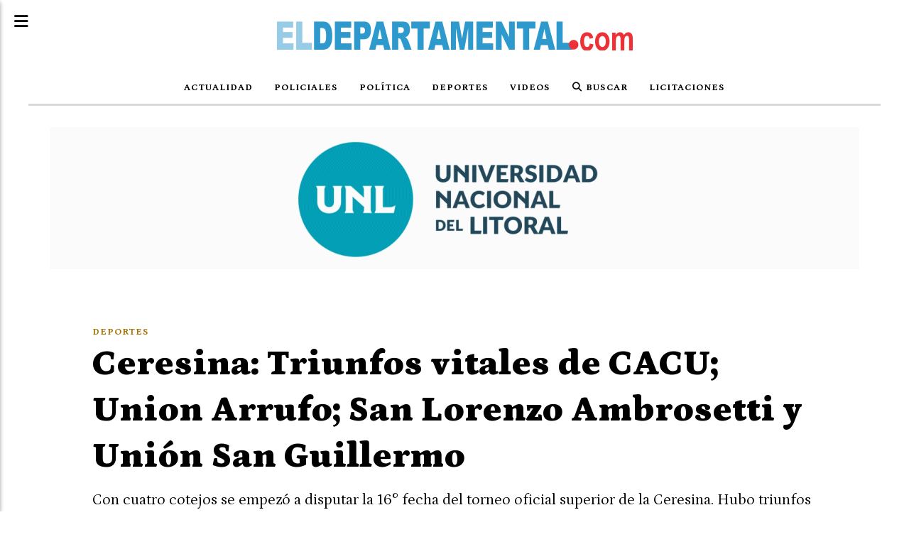

--- FILE ---
content_type: text/html; charset=utf-8
request_url: https://eldepartamental.com/contenido/26087/ceresina-triunfos-vitales-de-cacu-union-arrufo-san-lorenzo-ambrosetti-y-union-sa
body_size: 9185
content:
<!DOCTYPE html><html lang="es"><head><title>Ceresina: Triunfos vitales de CACU; Union Arrufo; San Lorenzo Ambrosetti y Unión San Guillermo</title><meta name="description" content="Con cuatro cotejos se empezó a disputar la 16° fecha del torneo oficial superior de la Ceresina. Hubo triunfos de CACU en un duelo clave ante San Lorenzo Tostado, de Unión San Guillermo ante Ferro, de Unión Deportiva Arrufo ante Sportivo, y de San Lorenzo Ambrosetti que se trajo tres puntos de oro desde Bandera. El miércoles completaran CCAO vs Libertad y CAT vs Selva."><meta http-equiv="X-UA-Compatible" content="IE=edge"><meta property="fb:app_id" content="269277513953408"><meta charset="utf-8"><meta name="viewport" content="width=device-width,minimum-scale=1,initial-scale=1"><link rel="canonical" href="https://eldepartamental.com/contenido/26087/ceresina-triunfos-vitales-de-cacu-union-arrufo-san-lorenzo-ambrosetti-y-union-sa"><meta property="og:type" content="article"><meta property="og:site_name" content="El Departamental"><meta property="og:title" content="Ceresina: Triunfos vitales de CACU; Union Arrufo; San Lorenzo Ambrosetti y Unión San Guillermo"><meta property="og:description" content="Con cuatro cotejos se empezó a disputar la 16° fecha del torneo oficial superior de la Ceresina. Hubo triunfos de CACU en un duelo clave ante San Lorenzo Tostado, de Unión San Guillermo ante Ferro, de Unión Deportiva Arrufo ante Sportivo, y de San Lorenzo Ambrosetti que se trajo tres puntos de oro desde Bandera. El miércoles completaran CCAO vs Libertad y CAT vs Selva."><meta property="og:url" content="https://eldepartamental.com/contenido/26087/ceresina-triunfos-vitales-de-cacu-union-arrufo-san-lorenzo-ambrosetti-y-union-sa"><meta property="og:ttl" content="2419200"><meta property="og:image" content="https://eldepartamental.com/download/multimedia.normal.ac3d3c8bb85bcd41.c2FuLWxvcmVuem8tYW1icm9zZXR0aV9ub3JtYWwuanBn.jpg"><meta property="og:image:width" content="1280"><meta property="og:image:height" content="1050"><meta name="twitter:image" content="https://eldepartamental.com/download/multimedia.normal.ac3d3c8bb85bcd41.c2FuLWxvcmVuem8tYW1icm9zZXR0aV9ub3JtYWwuanBn.jpg"><meta property="article:published_time" content="2023-07-02T21:49-03"><meta property="article:modified_time" content="2023-07-02T21:49-03"><meta property="article:section" content="Deportes"><meta property="article:tag" content="Ceresina: Triunfos vitales de CACU; Union Arrufo; San Lorenzo Ambrosetti y Unión San Guillermo | Con cuatro cotejos se empezó a disputar la 16° fecha del torneo oficial superior de la Ceresina. Hubo triunfos de CACU en un duelo clave ante San Lorenzo Tostado, de Unión San Guillermo ante Ferro, de Unión Deportiva Arrufo ante Sportivo, y de San Lorenzo Ambrosetti que se trajo tres puntos de oro desde Bandera. El miércoles completaran CCAO vs Libertad y CAT vs Selva."><meta name="twitter:card" content="summary_large_image"><meta name="twitter:title" content="Ceresina: Triunfos vitales de CACU; Union Arrufo; San Lorenzo Ambrosetti y Unión San Guillermo"><meta name="twitter:description" content="Con cuatro cotejos se empezó a disputar la 16° fecha del torneo oficial superior de la Ceresina. Hubo triunfos de CACU en un duelo clave ante San Lorenzo Tostado, de Unión San Guillermo ante Ferro, de Unión Deportiva Arrufo ante Sportivo, y de San Lorenzo Ambrosetti que se trajo tres puntos de oro desde Bandera. El miércoles completaran CCAO vs Libertad y CAT vs Selva."><link rel="amphtml" href="https://eldepartamental.com/amp/26087/ceresina-triunfos-vitales-de-cacu-union-arrufo-san-lorenzo-ambrosetti-y-union-sa"><script type="application/ld+json">{"@context":"http://schema.org","@type":"Article","url":"https://eldepartamental.com/contenido/26087/ceresina-triunfos-vitales-de-cacu-union-arrufo-san-lorenzo-ambrosetti-y-union-sa","mainEntityOfPage":"https://eldepartamental.com/contenido/26087/ceresina-triunfos-vitales-de-cacu-union-arrufo-san-lorenzo-ambrosetti-y-union-sa","name":"Ceresina: Triunfos vitales de CACU; Union Arrufo; San Lorenzo Ambrosetti y Uni\u00f3n San Guillermo","headline":"Ceresina: Triunfos vitales de CACU; Union Arrufo; San Lorenzo Ambrosetti y Uni\u00f3n San Guillermo","description":"Con cuatro cotejos se empez\u00f3 a disputar la 16\u00b0 fecha del torneo oficial superior de la Ceresina. Hubo triunfos de CACU en un duelo clave ante San Lorenzo Tostado, de Uni\u00f3n San Guillermo ante Ferro, de Uni\u00f3n Deportiva Arrufo ante Sportivo, y de San Lorenzo Ambrosetti que se trajo tres puntos de oro desde Bandera. El mi\u00e9rcoles completaran CCAO vs Libertad y CAT vs Selva.","articleSection":"Deportes","datePublished":"2023-07-02T21:49","dateModified":"2023-07-02T21:49","image":"https://eldepartamental.com/download/multimedia.normal.ac3d3c8bb85bcd41.c2FuLWxvcmVuem8tYW1icm9zZXR0aV9ub3JtYWwuanBn.jpg","keywords":"Liga Ceresina de f\u00fatbol","publisher":{"@context":"http://schema.org","@type":"Organization","name":"El Departamental","url":"https://eldepartamental.com/","logo":{"@type":"ImageObject","url":"https://eldepartamental.com/static/custom/logo-grande.png?t=2026-01-23+03%3A00%3A05.897531"}},"author":{"@type":"Person","name":"Por Ramiro Mu\u00f1oz","url":"/usuario/6/por-ramiro-munoz"}}</script><meta name="generator" content="Medios CMS"><link rel="dns-prefetch" href="https://fonts.googleapis.com"><link rel="preconnect" href="https://fonts.googleapis.com" crossorigin><link rel="shortcut icon" href="https://eldepartamental.com/static/custom/favicon.png?t=2026-01-23+03%3A00%3A05.897531"><link rel="apple-touch-icon" href="https://eldepartamental.com/static/custom/favicon.png?t=2026-01-23+03%3A00%3A05.897531"><link rel="stylesheet" href="/static/plugins/fontawesome/css/fontawesome.min.css"><link rel="stylesheet" href="/static/plugins/fontawesome/css/brands.min.css"><link rel="stylesheet" href="/static/plugins/fontawesome/css/solid.min.css"><link rel="stylesheet" href="/static/css/t_aludra/scuti.css?v=25.2-beta5" id="estilo-css"><link rel="stylesheet" href="https://fonts.googleapis.com/css?family=Petrona:400,700,900|Source+Serif+4:400,700&display=swap" crossorigin="anonymous" id="font-url"><style>:root { --font-family: 'Petrona', serif; --font-family-alt: 'Source Serif 4', serif; } :root {--html-font-size: 16px;--main-color: #a77406; --bg-color: #ffffff; --font-color: #000000; --bg-color-soft: #d9d9d9; --font-color-soft: #949494; --bg-color-hard: #545454; --font-color-hard: #ffffff; --splash-opacity: 0.75;--splash-pointer-events: initial;--splash-align-items: center;--splash-justify-content: center;} </style><link rel="stylesheet" href="https://cdnjs.cloudflare.com/ajax/libs/photoswipe/4.1.2/photoswipe.min.css"><link rel="stylesheet" href="https://cdnjs.cloudflare.com/ajax/libs/photoswipe/4.1.2/default-skin/default-skin.min.css"><script defer src="https://cdnjs.cloudflare.com/ajax/libs/lazysizes/5.3.2/lazysizes.min.js" integrity="sha512-q583ppKrCRc7N5O0n2nzUiJ+suUv7Et1JGels4bXOaMFQcamPk9HjdUknZuuFjBNs7tsMuadge5k9RzdmO+1GQ==" crossorigin="anonymous" referrerpolicy="no-referrer"></script><script async src="https://www.googletagmanager.com/gtag/js"></script><script>window.dataLayer=window.dataLayer||[];function gtag(){dataLayer.push(arguments);};gtag('js',new Date());gtag('config','G-ETDKF070NV');gtag('config','UA-102564199-2');</script><script async src="https://www.googletagmanager.com/gtag/js?id=G-ZLF0ETMRMM"></script><script>window.dataLayer=window.dataLayer||[];function gtag(){dataLayer.push(arguments);}
gtag('js',new Date());gtag('config','G-ZLF0ETMRMM');</script></head><body><div id="wrapper" class="wrapper contenido contenido noticia"><header class="header "><a class="open-nav"><i class="fa fa-bars"></i></a><div class="header__logo"><a href="/"><img class="only-desktop" src="https://eldepartamental.com/static/custom/logo.png?t=2026-01-23+03%3A00%3A05.897531" alt="El Departamental"><img class="only-mobile" src="https://eldepartamental.com/static/custom/logo-movil.png?t=2026-01-23+03%3A00%3A05.897531" alt="El Departamental"></a></div><div class="header__menu "><ul><li class="header__menu__item "><a href="/categoria/3/magna" target> Actualidad </a></li><li class="header__menu__item "><a href="/categoria/2/semper" target> Policiales </a></li><li class="header__menu__item "><a href="/categoria/1/lorem" target> Política </a></li><li class="header__menu__item "><a href="/categoria/4/ipsum" target> Deportes </a></li><li class="header__menu__item "><a href="/categoria/25/videos" target> Videos </a></li><li class="header__menu__item "><a href="/buscar" target><i class="fa fa-fw fa-search"></i> Buscar </a></li><li class="header__menu__item "><a href="/categoria/28/licitaciones" target> Licitaciones </a></li></ul></div><section class="nav" id="nav"><a class="close-nav"><i class="fa fa-times"></i></a><div class="nav__logo"><a href="/"><img class="only-desktop" src="https://eldepartamental.com/static/custom/logo.png?t=2026-01-23+03%3A00%3A05.897531" alt="El Departamental"><img class="only-mobile" src="https://eldepartamental.com/static/custom/logo-movil.png?t=2026-01-23+03%3A00%3A05.897531" alt="El Departamental"></a></div><div class="menu-simple menu0"><div class="menu-simple__item "><a href="/categoria/3/magna" target> Actualidad </a></div><div class="menu-simple__item "><a href="/categoria/2/semper" target> Policiales </a></div><div class="menu-simple__item "><a href="/categoria/1/lorem" target> Política </a></div><div class="menu-simple__item "><a href="/categoria/4/ipsum" target> Deportes </a></div><div class="menu-simple__item "><a href="/categoria/25/videos" target> Videos </a></div><div class="menu-simple__item "><a href="/buscar" target><i class="fa fa-fw fa-search"></i> Buscar </a></div><div class="menu-simple__item "><a href="/categoria/28/licitaciones" target> Licitaciones </a></div></div><section class="bloque boletin"><div class="bloque__titulo "><a href="/newsletter">El Departamental</a></div><form method="POST" class="formulario boletin__form"><p>Recibí las últimas Noticias</p><div class="formulario__campo"><input type="email" placeholder="Email"></div><div class="formulario__campo"><button>Sí quiero!</button></div><div class="g-recaptcha" data-sitekey="6Ld7LPwrAAAAAG-0ZA5enjV7uzQwjJPVHgBn7ojV" data-action="suscripcion_newsletter"></div><p style="display:none;" class="boletin__mensaje"></p></form></section><div class="social-buttons"><a class="social-buttons__item facebook" href="https://www.facebook.com/elDepartamental/" target="_blank"><i class="fa fa-brands fa-facebook"></i></a><a class="social-buttons__item twitter" href="https://twitter.com/eldepartamenta1" target="_blank"><i class="fa fa-brands fa-x-twitter"></i></a><a class="social-buttons__item youtube" href="https://www.youtube.com/channel/UCjeDaZqFuGdcBUh2qP8FyLA/videos" target="_blank"><i class="fa fa-brands fa-youtube"></i></a><a class="social-buttons__item instagram" href="https://www.instagram.com/eldepartamentaldigital/" target="_blank"><i class="fa fa-brands fa-instagram"></i></a></div><div class="menu-simple menu1"><div class="menu-simple__item "><a href="/contacto" target> Contacto </a></div><div class="menu-simple__item "><a href="/historial" target> Historial de noticias </a></div><div class="menu-simple__item "><a href="/default/contenido/16949/fuentes-rss" target> Fuentes RSS </a></div><div class="menu-simple__item "><a href="/pagina/71/quienes-somos" target> Quienes somos </a></div><div class="menu-simple__item "><a href="/gonzaperez2312/a_default/user/login?_next=%2Fa_default%2Findex" target><i class="fa fa-fw fa-sign-in"></i> Ingresar </a></div></div><div class="datos-contacto"><div class="telefono"><i class="fa fa-phone"></i><span>03408573996</span></div><div class="direccion"><i class="fa fa-map-marker"></i><span>Hipólito Yrigoyen 544</span></div><div class="email"><i class="fa fa-envelope"></i><span><a href="/cdn-cgi/l/email-protection#b3d0d2c1dfdcc0d2dfd1d6c1c7dcdfc6d0d6c1dcf3cadbd2dcdc9dd0dcde9dd2c1"><span class="__cf_email__" data-cfemail="5d3e3c2f31322e3c313f382f293231283e382f321d24353c3232733e3230733c2f">[email&#160;protected]</span></a></span></div></div></section></header><main class="main "><section class="principal"><div id="publi-501" data-nombre="UNL nodo" class="publi publi-imagen not-desktop C1"><img class="img-responsive lazyload puntero" width="1140" height="200" data-url="https://www.unl.edu.ar" data-publicidad="501" data-nombre="UNL nodo" style="margin:0 auto" src="data:," data-src="/download/publicidades.imagxs.074f45ea-a00c-49ec-b98d-0fd6f15d9550.gif"></div><div id="publi-501" data-nombre="UNL nodo" class="publi publi-imagen not-movil C1"><img class="img-responsive lazyload puntero" width="1140" height="200" data-url="https://www.unl.edu.ar" data-publicidad="501" data-nombre="UNL nodo" style="margin:0 auto" src="data:," data-src="/download/publicidades.imagen.a10cde63bc3df5cc.696d6167656e2e676966.gif"></div><div class="fullpost__encabezado "><h1 class="fullpost__titulo">Ceresina: Triunfos vitales de CACU; Union Arrufo; San Lorenzo Ambrosetti y Unión San Guillermo</h1><p class="fullpost__copete">Con cuatro cotejos se empezó a disputar la 16° fecha del torneo oficial superior de la Ceresina. Hubo triunfos de CACU en un duelo clave ante San Lorenzo Tostado, de Unión San Guillermo ante Ferro, de Unión Deportiva Arrufo ante Sportivo, y de San Lorenzo Ambrosetti que se trajo tres puntos de oro desde Bandera. El miércoles completaran CCAO vs Libertad y CAT vs Selva.</p><span class="fullpost__categoria"><a href="https://eldepartamental.com/categoria/4/deportes">Deportes</a></span><span class="fullpost__fecha"><span class="fecha">02 de julio de 2023</span></span><span class="fullpost__autor"><img src="/download/auth_user.foto.8c5cff9eeba906d6.576861747341707020496d61676520323032302d30372d333120617420372e352e6a706567.jpeg" alt="Por Ramiro Muñoz"><a href="/usuario/6/por-ramiro-munoz">Por Ramiro Muñoz</a></span></div></section><section class="extra1"><div class="fullpost__main   "><div class="fullpost__imagen "><img alt="san-lorenzo-ambrosetti" class="img-responsive lazyload" data-sizes="auto" data-src="/download/multimedia.normal.ac3d3c8bb85bcd41.c2FuLWxvcmVuem8tYW1icm9zZXR0aV9ub3JtYWwuanBn.jpg" data-srcset="/download/multimedia.normal.ac3d3c8bb85bcd41.c2FuLWxvcmVuem8tYW1icm9zZXR0aV9ub3JtYWwuanBn.jpg 1280w, /download/multimedia.miniatura.b74512de90a83b7a.c2FuLWxvcmVuem8tYW1icm9zZXR0aV9taW5pYXR1cmEuanBn.jpg 366w" height="1050" src="data:," width="1280"></div><div class="fullpost__cuerpo"><p>Aunque resten completar sus partidos, Atl&eacute;tico Tostado y Libertad de Villa Trinidad, los dirigidos por Fabio Marozzi, ganaron un partido clave ante Ferro Dho.</p><p>Les permite subirse moment&aacute;neamente a lo m&aacute;s alto de las posiciones, mientras aguarda el cierre de la decimosexta fecha.</p><p>Atl&eacute;tico Ceres se impuso por la m&iacute;nima diferencia ante San Lorenzo y qued&oacute; a dos puntos de la Liguilla.</p><p>&nbsp;</p><p>Las Posiciones</p><p>Tabla de Posiciones Sub 23<br>San Lorenzo A. 32- Sportivo 30- CCAO 29&ndash; Atletico Tostado 29- Union SG 25- CACU 25- At. Selva 24- Union y Juventud 16- San Lorenzo T. 13- Ferro Dho 13 (X)- Libertad 12- Union A 11 (X)</p><p>&nbsp;</p><p>Tabla De Posiciones de Primera Divisi&oacute;n<br>Uni&oacute;n SG 32- CAT 31- Libertad Trinidad 30- Ferro Dho 29 (X)- San Lorenzo A 27- CCAO 19- At. Selva 17- Union Arrufo 17 (X)- San Lorenzo T 16- Union y Juventud 15- CACU 15- Sportivo 7-</p><p>&nbsp;</p><p>LA PROXIMA FECHA: 17&deg; DEL TORNEO<br>CACU VS Libertad<br>San Lorenzo A Vs San Lorenzo T<br>Ferro Dho Vs Uni&oacute;n Y Juventud<br>Uni&oacute;n A Vs Uni&oacute;n SG</p><p>&nbsp;</p><p>Mi&eacute;rcoles 12/07<br>Central Vs Selva<br>CAT Vs Sportivo</p><p>Info Ceres Ciudad</p></div><div class="fullpost__etiquetas"><a class="fullpost__etiqueta" href="https://eldepartamental.com/tema/9344/liga-ceresina-de-futbol" rel="tag">Liga Ceresina de fútbol</a></div><div class="fullpost__share-post widget-share-post share_post "><a class="share_post__item facebook" href="https://www.facebook.com/sharer/sharer.php?u=https://eldepartamental.com/contenido/26087/ceresina-triunfos-vitales-de-cacu-union-arrufo-san-lorenzo-ambrosetti-y-union-sa" target="_blank"><i class="fa fa-fw fa-lg fa-brands fa-facebook"></i></a><a class="share_post__item twitter" href="https://twitter.com/intent/tweet?url=https://eldepartamental.com/contenido/26087/ceresina-triunfos-vitales-de-cacu-union-arrufo-san-lorenzo-ambrosetti-y-union-sa&text=Ceresina%3A%20Triunfos%20vitales%20de%20CACU%3B%20Union%20Arrufo%3B%20San%20Lorenzo%20Ambrosetti%20y%20Uni%C3%B3n%20San%20Guillermo" target="_blank"><i class="fa fa-fw fa-lg fa-brands fa-x-twitter"></i></a><a class="share_post__item linkedin" href="https://www.linkedin.com/shareArticle?url=https://eldepartamental.com/contenido/26087/ceresina-triunfos-vitales-de-cacu-union-arrufo-san-lorenzo-ambrosetti-y-union-sa" target="_blank"><i class="fa fa-fw fa-lg fa-brands fa-linkedin"></i></a><a class="share_post__item pinterest" href="https://pinterest.com/pin/create/bookmarklet/?url=https://eldepartamental.com/contenido/26087/ceresina-triunfos-vitales-de-cacu-union-arrufo-san-lorenzo-ambrosetti-y-union-sa" target="_blank"><i class="fa fa-fw fa-lg fa-brands fa-pinterest"></i></a><a class="share_post__item whatsapp" href="https://api.whatsapp.com/send?text=Ceresina: Triunfos vitales de CACU; Union Arrufo; San Lorenzo Ambrosetti y Unión San Guillermo+https://eldepartamental.com/contenido/26087/ceresina-triunfos-vitales-de-cacu-union-arrufo-san-lorenzo-ambrosetti-y-union-sa" target="_blank"><i class="fa fa-fw fa-lg fa-brands fa-whatsapp"></i></a><a class="share_post__item telegram" href="https://t.me/share/url?url=https://eldepartamental.com/contenido/26087/ceresina-triunfos-vitales-de-cacu-union-arrufo-san-lorenzo-ambrosetti-y-union-sa&text=Ceresina: Triunfos vitales de CACU; Union Arrufo; San Lorenzo Ambrosetti y Unión San Guillermo" target="_blank"><i class="fa fa-fw fa-lg fa-brands fa-telegram"></i></a><a class="share_post__item mobile" onclick="mobile_share('https://eldepartamental.com/contenido/26087/ceresina-triunfos-vitales-de-cacu-union-arrufo-san-lorenzo-ambrosetti-y-union-sa', 'Ceresina: Triunfos vitales de CACU; Union Arrufo; San Lorenzo Ambrosetti y Unión San Guillermo')"><i class="fa fa-fw fa-lg fa-share-alt"></i></a><script data-cfasync="false" src="/cdn-cgi/scripts/5c5dd728/cloudflare-static/email-decode.min.js"></script><script>function mobile_share(url,title){if(navigator.share){navigator.share({title:title,url:url}).catch((error)=>console.log('Error sharing',error));}else{console.log('LOG: navigator.share not available');return false;}}</script></div><div class="comentarios fullpost__comentarios" id="contenedor-comentarios"><form action="javascript:void(0);" style="display:block; margin:2em auto; max-width:100%; text-align:center;"><button class="ver-comentarios" style="display:block; margin:2em auto; width:auto;">Ver comentarios</button></form></div></div></section><section class="extra2"><section class="bloque relacionados cant6"><div class="bloque__titulo ">Te puede interesar</div><div class="bloque__lista"><article class="post post__noticia "><a class="post__imagen autoratio" href="/contenido/35636/en-arrufo-con-una-creciente-expectativa-se-sortearon-las-zonas-de-la-3-copa-de-f"><img alt="copa-3-dptal-3" class="img-responsive lazyload" data-sizes="auto" data-src="/download/multimedia.normal.9844b021d8816ba4.bm9ybWFsLndlYnA%3D.webp" data-srcset="/download/multimedia.normal.9844b021d8816ba4.bm9ybWFsLndlYnA%3D.webp 1342w, /download/multimedia.miniatura.a1f67e55087832f3.bWluaWF0dXJhLndlYnA%3D.webp 400w" height="751" src="data:," width="1342"></a><div class="post__datos"><h2 class="post__titulo"><a href="/contenido/35636/en-arrufo-con-una-creciente-expectativa-se-sortearon-las-zonas-de-la-3-copa-de-f">En Arrufó se sortearon las zonas de la 3° Copa de Fútbol Departamento San Cristóbal</a></h2><div class="post__autor"><span class="autor__nombre">El Departamental</span></div><a href="https://eldepartamental.com/categoria/4/deportes" class="post__categoria">Deportes</a><span class="post__fecha"><span class="fecha"><span class="fecha">02 de enero de 2026</span></span></span></div><p class="post__detalle">Se conformaron 3 grupos. Se disputarán 38 partidos, correspondientes a la Copa de Oro y la Copa de Plata. El partido inaugural será el 4 de febrero y la final de oro el 9 de julio de 2026.</p></article><article class="post post__noticia "><a class="post__imagen autoratio" href="/contenido/35479/monigotes-suma-una-nueva-disciplina-deportiva-comenzo-el-voley-en-la-localidad"><img alt="5f2e8c8e-bf4d-47ee-8e38-5ebf3408cbdf" class="img-responsive lazyload" data-alto-grande="1019" data-ancho-grande="1600" data-sizes="auto" data-src="/download/multimedia.normal.9293695a30e9f386.bm9ybWFsLndlYnA%3D.webp" data-srcset="/download/multimedia.normal.9293695a30e9f386.bm9ybWFsLndlYnA%3D.webp 1000w, /download/multimedia.grande.b631535b747f2795.Z3JhbmRlLndlYnA%3D.webp 1600w, /download/multimedia.miniatura.a47f524207d6889f.bWluaWF0dXJhLndlYnA%3D.webp 400w" height="637" src="data:," width="1000"></a><div class="post__datos"><h2 class="post__titulo"><a href="/contenido/35479/monigotes-suma-una-nueva-disciplina-deportiva-comenzo-el-voley-en-la-localidad">Monigotes suma una nueva disciplina deportiva: comenzó el voley en la localidad</a></h2><div class="post__autor"><span class="autor__nombre">El Departamental</span></div><a href="https://eldepartamental.com/categoria/4/deportes" class="post__categoria">Deportes</a><span class="post__fecha"><span class="fecha"><span class="fecha">05 de diciembre de 2025</span></span></span></div><p class="post__detalle">El miércoles 3 de diciembre dio inicio en la localidad de Monigotes una nueva propuesta deportiva: voley, una disciplina muy esperada por la comunidad.</p></article><article class="post post__noticia "><a class="post__imagen autoratio" href="/contenido/35472/gran-expectativa-por-el-sorteo-del-mundial-2026"><img alt="como-quedaron-los-bombos-del-mundial-2026_862x485" class="img-responsive lazyload" data-sizes="auto" data-src="/download/multimedia.normal.a648418da94c6b2b.bm9ybWFsLndlYnA%3D.webp" data-srcset="/download/multimedia.normal.a648418da94c6b2b.bm9ybWFsLndlYnA%3D.webp 862w, /download/multimedia.miniatura.a82248eae47fa5a4.bWluaWF0dXJhLndlYnA%3D.webp 400w" height="485" src="data:," width="862"></a><div class="post__datos"><h2 class="post__titulo"><a href="/contenido/35472/gran-expectativa-por-el-sorteo-del-mundial-2026">Gran expectativa por el sorteo del Mundial 2026</a></h2><div class="post__autor"><span class="autor__nombre">El Departamental</span></div><a href="https://eldepartamental.com/categoria/4/deportes" class="post__categoria">Deportes</a><span class="post__fecha"><span class="fecha"><span class="fecha">05 de diciembre de 2025</span></span></span></div><p class="post__detalle">Conocé a qué hora empieza el sorteo de los grupos para la próxima Copa del Mundo que se jugará en Estados Unidos, México y Canadá.</p></article><article class="post post__noticia "><a class="post__imagen autoratio" href="/contenido/35304/se-presento-en-suardi-la-3-edicion-de-la-copa-de-futbol-departamento-san-cristob"><img alt="copa-san-cristobal-4" class="img-responsive lazyload" data-alto-grande="900" data-ancho-grande="1500" data-sizes="auto" data-src="/download/multimedia.normal.93111d3d5149d8d3.bm9ybWFsLndlYnA%3D.webp" data-srcset="/download/multimedia.normal.93111d3d5149d8d3.bm9ybWFsLndlYnA%3D.webp 1000w, /download/multimedia.grande.a69a733511f42f20.Z3JhbmRlLndlYnA%3D.webp 1500w, /download/multimedia.miniatura.81fc6badef40e372.bWluaWF0dXJhLndlYnA%3D.webp 400w" height="600" src="data:," width="1000"></a><div class="post__datos"><h2 class="post__titulo"><a href="/contenido/35304/se-presento-en-suardi-la-3-edicion-de-la-copa-de-futbol-departamento-san-cristob">Se presentó en Suardi la 3° edición de la Copa de Fútbol &quot;Departamento San Cristóbal 2026&quot;</a></h2><div class="post__autor"><span class="autor__nombre">El Departamental</span></div><a href="https://eldepartamental.com/categoria/4/deportes" class="post__categoria">Deportes</a><span class="post__fecha"><span class="fecha"><span class="fecha">11 de noviembre de 2025</span></span></span></div><p class="post__detalle">El senador Felipe Michlig agradeció &quot;la participación de las ligas y de los 12 clubes y confirmó que la fecha límite para confirmar la inscripción será el 16 de diciembre&quot;. También anunció que Sportivo Suardi, último campeón de la Copa de Oro, va a representar a la región en la prestigiosa &quot;Copa Santa Fe&quot;.</p></article><article class="post post__noticia "><a class="post__imagen autoratio" href="/contenido/35147/el-conmovedor-mensaje-de-messi-a-la-seleccion-argentina-sub-20-tras-perder-la-fi"><img alt="el-conmovedor-mensaje-de-messi-para-apoyar-a-la-seleccion-argentina-sub-20-tras-la-caida-en-la-final-del-mundial" class="img-responsive lazyload" data-alto-grande="1080" data-ancho-grande="1920" data-sizes="auto" data-src="/download/multimedia.normal.b7bec604d6075877.bm9ybWFsLndlYnA%3D.webp" data-srcset="/download/multimedia.normal.b7bec604d6075877.bm9ybWFsLndlYnA%3D.webp 1000w, /download/multimedia.grande.b7c18ae0caa319c2.Z3JhbmRlLndlYnA%3D.webp 1920w, /download/multimedia.miniatura.9c75952fa5fb292c.bWluaWF0dXJhLndlYnA%3D.webp 400w" height="563" src="data:," width="1000"></a><div class="post__datos"><h2 class="post__titulo"><a href="/contenido/35147/el-conmovedor-mensaje-de-messi-a-la-seleccion-argentina-sub-20-tras-perder-la-fi">El conmovedor mensaje de Messi a la Selección Argentina Sub 20 tras perder la final</a></h2><div class="post__autor"><span class="autor__nombre">El Departamental</span></div><a href="https://eldepartamental.com/categoria/4/deportes" class="post__categoria">Deportes</a><span class="post__fecha"><span class="fecha"><span class="fecha">20 de octubre de 2025</span></span></span></div><p class="post__detalle">La Pulga respaldó a los juveniles que representaron a la camiseta albiceleste en el Mundial y les dedicó un posteo en su cuenta de Instagram.</p></article><article class="post post__noticia "><a class="post__imagen autoratio" href="/contenido/35117/brown-de-san-vicente-y-juniors-los-campeones-de-oro-y-plata-de-la-copa-bi-depart"><img alt="27752-copabidepartamental-brown" class="img-responsive lazyload" data-sizes="auto" data-src="/download/multimedia.normal.93ba0881072795c9.bm9ybWFsLndlYnA%3D.webp" data-srcset="/download/multimedia.normal.93ba0881072795c9.bm9ybWFsLndlYnA%3D.webp 883w, /download/multimedia.miniatura.b1b7362aef46715a.bWluaWF0dXJhLndlYnA%3D.webp 400w" height="530" src="data:," width="883"></a><div class="post__datos"><h2 class="post__titulo"><a href="/contenido/35117/brown-de-san-vicente-y-juniors-los-campeones-de-oro-y-plata-de-la-copa-bi-depart">Brown de San Vicente y Juniors los campeones de oro y plata de la Copa Bi-Departamental</a></h2><div class="post__autor"><span class="autor__nombre">El Departamental</span></div><a href="https://eldepartamental.com/categoria/4/deportes" class="post__categoria">Deportes</a><span class="post__fecha"><span class="fecha"><span class="fecha">16 de octubre de 2025</span></span></span></div><p class="post__detalle">En el estadio del Club Deportivo Aldao, de la localidad de Colonia Aldao, se disputaron las finales de Plata y de Oro de la 1º Edición de la Copa Bi-Departamental 2025 Castellanos - San Cristóbal.</p></article></div></section></section><section class="aside"><section class="bloque lo-mas-visto"><div class="bloque__titulo ">Ranking</div><div class="bloque__lista"><article class="post post__noticia "><a class="post__imagen autoratio" href="/contenido/35739/el-accidente-en-cordoba-primera-tragedia-mortal-que-golpea-a-la-alta-velocidad-e"><img alt="hhh" class="img-responsive lazyload" data-sizes="auto" data-src="/download/multimedia.normal.932b9b0b7900ff9b.bm9ybWFsLndlYnA%3D.webp" data-srcset="/download/multimedia.normal.932b9b0b7900ff9b.bm9ybWFsLndlYnA%3D.webp 1021w, /download/multimedia.miniatura.8254df8489460d9a.bWluaWF0dXJhLndlYnA%3D.webp 400w" height="568" src="data:," width="1021"></a><div class="post__datos"><h2 class="post__titulo"><a href="/contenido/35739/el-accidente-en-cordoba-primera-tragedia-mortal-que-golpea-a-la-alta-velocidad-e">El accidente en Córdoba, primera tragedia mortal que golpea a la Alta Velocidad en España</a></h2><div class="post__autor"><span class="autor__nombre">Carlos Lucero</span></div><a href="https://eldepartamental.com/categoria/5/mas-secciones" class="post__categoria">Mas Secciones</a><span class="post__fecha"><span class="fecha"><span class="fecha">18 de enero de 2026</span></span></span></div><p class="post__detalle">Este es el décimo accidente ferroviario con víctimas mortales en España desde comienzos de siglo</p></article><article class="post post__noticia "><a class="post__imagen autoratio" href="/contenido/35741/tres-accidentes-en-el-dto-san-cristobal"><img alt="ff" class="img-responsive lazyload" data-sizes="auto" data-src="/download/multimedia.normal.b2a5814e7658e6cc.bm9ybWFsLndlYnA%3D.webp" data-srcset="/download/multimedia.normal.b2a5814e7658e6cc.bm9ybWFsLndlYnA%3D.webp 750w, /download/multimedia.miniatura.983c492a5cc5abd6.bWluaWF0dXJhLndlYnA%3D.webp 400w" height="463" src="data:," width="750"></a><div class="post__datos"><h2 class="post__titulo"><a href="/contenido/35741/tres-accidentes-en-el-dto-san-cristobal">Tres accidentes en el departamento San Cristóbal</a></h2><div class="post__autor"><span class="autor__nombre">Carlos Lucero</span></div><a href="https://eldepartamental.com/categoria/2/policiales" class="post__categoria">Policiales</a><span class="post__fecha"><span class="fecha"><span class="fecha">19 de enero de 2026</span></span></span></div><p class="post__detalle">Dos accidentes en la ciudad cabecera y uno en Palacios es lo que dejó este fin de semana en nuestro departamento. Un conductor herido al perder el control de su moto, en otro hecho una camioneta colisionó contra una moto. Por último, en el distrito de Palacios, una moto trasladaba a dos personas que perdieron el control del rodado y cayeron, ambos fueron derivados al Hospital de Sunchales.</p></article><article class="post post__noticia "><a class="post__imagen autoratio" href="/contenido/35756/autos-chinos-los-precios-de-los-principales-modelos"><img alt="autos chinos arg" class="img-responsive lazyload" data-alto-grande="843" data-ancho-grande="1500" data-sizes="auto" data-src="/download/multimedia.normal.92818b47c2b5d692.bm9ybWFsLndlYnA%3D.webp" data-srcset="/download/multimedia.normal.92818b47c2b5d692.bm9ybWFsLndlYnA%3D.webp 1000w, /download/multimedia.grande.83af94e4099ea25a.Z3JhbmRlLndlYnA%3D.webp 1500w, /download/multimedia.miniatura.bae6e4a8eed68e8b.bWluaWF0dXJhLndlYnA%3D.webp 400w" height="562" src="data:," width="1000"></a><div class="post__datos"><h2 class="post__titulo"><a href="/contenido/35756/autos-chinos-los-precios-de-los-principales-modelos">Autos chinos: los precios de los principales modelos</a></h2><div class="post__autor"><span class="autor__nombre">Carlos Lucero</span></div><a href="https://eldepartamental.com/categoria/3/actualidad" class="post__categoria">Actualidad</a><span class="post__fecha"><span class="fecha"><span class="fecha">21 de enero de 2026</span></span></span></div><p class="post__detalle">El ingreso masivo de vehículos chinos acelera la competencia en el mercado local, con modelos eléctricos, híbridos y SUV que ofrecen tecnología avanzada.</p></article><article class="post post__noticia "><a class="post__imagen autoratio" href="/contenido/35758/territorio-50-las-licencias-de-conducir-digitales-en-la-aplicacion-mi-santa-fe-y"><img alt="WhatsApp Image 2026-01-21 at 5.39.26 PM" class="img-responsive lazyload" data-sizes="auto" data-src="/download/multimedia.normal.96d480a76091639e.bm9ybWFsLndlYnA%3D.webp" data-srcset="/download/multimedia.normal.96d480a76091639e.bm9ybWFsLndlYnA%3D.webp 1280w, /download/multimedia.miniatura.a6568fe01b3d48ca.bWluaWF0dXJhLndlYnA%3D.webp 400w" height="771" src="data:," width="1280"></a><div class="post__datos"><h2 class="post__titulo"><a href="/contenido/35758/territorio-50-las-licencias-de-conducir-digitales-en-la-aplicacion-mi-santa-fe-y">Territorio 5.0: las licencias de conducir digitales en la aplicación Mi Santa Fe ya tienen validez en la provincia</a></h2><div class="post__autor"><span class="autor__nombre">Carlos Lucero</span></div><a href="https://eldepartamental.com/categoria/3/actualidad" class="post__categoria">Actualidad</a><span class="post__fecha"><span class="fecha"><span class="fecha">22 de enero de 2026</span></span></span></div><p class="post__detalle">Los documentos disponibles en la app oficial pueden exhibirse ante controles y autoridades. El Gobierno Provincial avanza además en el proceso para que la licencia digital tenga validez en todo el territorio nacional.</p></article><article class="post post__noticia "><a class="post__imagen autoratio" href="/contenido/35759/un-discurso-vacio-desconectado-en-un-recinto-con-poca-gente"><img alt="ggg" class="img-responsive lazyload" data-sizes="auto" data-src="/download/multimedia.normal.8f73701377c98924.bm9ybWFsLndlYnA%3D.webp" data-srcset="/download/multimedia.normal.8f73701377c98924.bm9ybWFsLndlYnA%3D.webp 889w, /download/multimedia.miniatura.ad4d80acc56e8271.bWluaWF0dXJhLndlYnA%3D.webp 400w" height="549" src="data:," width="889"></a><div class="post__datos"><h2 class="post__titulo"><a href="/contenido/35759/un-discurso-vacio-desconectado-en-un-recinto-con-poca-gente">Davos: Un discurso vacío, desconectado, en un recinto con poca gente</a></h2><div class="post__autor"><span class="autor__nombre">Carlos Lucero</span></div><a href="https://eldepartamental.com/categoria/3/actualidad" class="post__categoria">Actualidad</a><span class="post__fecha"><span class="fecha"><span class="fecha">22 de enero de 2026</span></span></span></div><p class="post__detalle">Lo escuchó un auditorio casi fantasma y sólo al 20 por ciento de su capacidad. Mientras Trump habló de protección, el Presidente insistió en la liberalización económica. El bizarro caso de la “muerte de Maquiavelo”. Y la idea de “deuda civilizatoria”: aseguró que América pagará con gratitud a las corrientes que la originaron.</p></article></div></section><section class="bloque boletin"><div class="bloque__titulo "><a href="/newsletter">El Departamental</a></div><form method="POST" class="formulario boletin__form"><p>Recibí las últimas Noticias</p><div class="formulario__campo"><input type="email" placeholder="Email"></div><div class="formulario__campo"><button>Sí quiero!</button></div><div class="g-recaptcha" data-sitekey="6Ld7LPwrAAAAAG-0ZA5enjV7uzQwjJPVHgBn7ojV" data-action="suscripcion_newsletter"></div><p style="display:none;" class="boletin__mensaje"></p></form></section></section></main><footer class="footer "><div class="menu-simple "><div class="menu-simple__item "><a href="/contacto" target> Contacto </a></div><div class="menu-simple__item "><a href="/historial" target> Historial de noticias </a></div><div class="menu-simple__item "><a href="/default/contenido/16949/fuentes-rss" target> Fuentes RSS </a></div><div class="menu-simple__item "><a href="/pagina/71/quienes-somos" target> Quienes somos </a></div><div class="menu-simple__item "><a href="/gonzaperez2312/a_default/user/login?_next=%2Fa_default%2Findex" target><i class="fa fa-fw fa-sign-in"></i> Ingresar </a></div></div><div class="social-buttons"><a class="social-buttons__item facebook" href="https://www.facebook.com/elDepartamental/" target="_blank"><i class="fa fa-brands fa-facebook"></i></a><a class="social-buttons__item twitter" href="https://twitter.com/eldepartamenta1" target="_blank"><i class="fa fa-brands fa-x-twitter"></i></a><a class="social-buttons__item youtube" href="https://www.youtube.com/channel/UCjeDaZqFuGdcBUh2qP8FyLA/videos" target="_blank"><i class="fa fa-brands fa-youtube"></i></a><a class="social-buttons__item instagram" href="https://www.instagram.com/eldepartamentaldigital/" target="_blank"><i class="fa fa-brands fa-instagram"></i></a></div><section class="bloque boletin"><div class="bloque__titulo "><a href="/newsletter">El Departamental</a></div><form method="POST" class="formulario boletin__form"><p>Recibí las últimas Noticias</p><div class="formulario__campo"><input type="email" placeholder="Email"></div><div class="formulario__campo"><button>Sí quiero!</button></div><div class="g-recaptcha" data-sitekey="6Ld7LPwrAAAAAG-0ZA5enjV7uzQwjJPVHgBn7ojV" data-action="suscripcion_newsletter"></div><p style="display:none;" class="boletin__mensaje"></p></form></section><div class="datos-contacto"><div class="telefono"><i class="fa fa-phone"></i><span>03408573996</span></div><div class="direccion"><i class="fa fa-map-marker"></i><span>Hipólito Yrigoyen 544</span></div><div class="email"><i class="fa fa-envelope"></i><span><a href="/cdn-cgi/l/email-protection#98fbf9eaf4f7ebf9f4fafdeaecf7f4edfbfdeaf7d8e1f0f9f7f7b6fbf7f5b6f9ea"><span class="__cf_email__" data-cfemail="0e6d6f7c62617d6f626c6b7c7a61627b6d6b7c614e77666f6161206d6163206f7c">[email&#160;protected]</span></a></span></div></div><div class="poweredby"><a href="https://medios.io/?utm_source=eldepartamental.com&utm_medium=website&utm_campaign=logo-footer&ref=" target="_blank" rel="nofollow"><img loading="lazy" src="/static/img/creado-con-medios.png?v=25.2-beta5" alt="Sitio web creado con Medios CMS" style="height:24px"></a></div></footer></div><div class="pswp" tabindex="-1" role="dialog" aria-hidden="true"><div class="pswp__bg"></div><div class="pswp__scroll-wrap"><div class="pswp__container"><div class="pswp__item"></div><div class="pswp__item"></div><div class="pswp__item"></div></div><div class="pswp__ui pswp__ui--hidden"><div class="pswp__top-bar"><div class="pswp__counter"></div><button class="pswp__button pswp__button--close" title="Cerrar (Esc)"></button><button class="pswp__button pswp__button--share" title="Compartir"></button><button class="pswp__button pswp__button--fs" title="Pantalla completa"></button><button class="pswp__button pswp__button--zoom" title="Zoom"></button><div class="pswp__preloader"><div class="pswp__preloader__icn"><div class="pswp__preloader__cut"><div class="pswp__preloader__donut"></div></div></div></div></div><div class="pswp__share-modal pswp__share-modal--hidden pswp__single-tap"><div class="pswp__share-tooltip"></div></div><button class="pswp__button pswp__button--arrow--left" title="Anterior"></button><button class="pswp__button pswp__button--arrow--right" title="Siguiente"></button><div class="pswp__caption"><div class="pswp__caption__center"></div></div></div></div></div><script data-cfasync="false" src="/cdn-cgi/scripts/5c5dd728/cloudflare-static/email-decode.min.js"></script><script src="https://www.google.com/recaptcha/enterprise.js" async defer></script><script>let config={template:"aludra",gaMedios:"G-ETDKF070NV",lang:"es",googleAnalyticsId:"UA-102564199-2",recaptchaPublicKey:"6Ld7LPwrAAAAAG-0ZA5enjV7uzQwjJPVHgBn7ojV",planFree:false,preroll:null,copyProtection:null,comentarios:null,newsletter:null,photoswipe:null,splash:null,twitear:null,scrollInfinito:null,cookieConsent:null,encuestas:null,blockadblock:null,escucharArticulos:null,};config.comentarios={sistema:"facebook",disqusShortname:""};config.newsletter={};config.photoswipe={items:[]};config.photoswipe.items.push({src:"/download/multimedia.normal.ac3d3c8bb85bcd41.c2FuLWxvcmVuem8tYW1icm9zZXR0aV9ub3JtYWwuanBn.jpg",w:"1280",h:"1050",title:""});config.splash={frecuencia:3600,showDelay:5,closeDelay:15};config.twitear={extra:'\nContenido de https://eldepartamental.com',};config.scrollInfinito={maxpages:10};config.blockadblock={titulo:"¡Atención!",mensaje:"Detectamos un bloqueador de anuncios activo en el navegador, desactívalo para continuar."};config.listaContenido={etiqueta:9344,};window.MediosConfig=config;</script><script defer src="/static/js/app.min.js?v=25.2-beta5"></script><div id="fb-root"></div><script async defer crossorigin="anonymous" src="https://connect.facebook.net/es_LA/sdk.js#xfbml=1&version=v13.0&autoLogAppEvents=1&appId=269277513953408"></script><script defer src="https://static.cloudflareinsights.com/beacon.min.js/vcd15cbe7772f49c399c6a5babf22c1241717689176015" integrity="sha512-ZpsOmlRQV6y907TI0dKBHq9Md29nnaEIPlkf84rnaERnq6zvWvPUqr2ft8M1aS28oN72PdrCzSjY4U6VaAw1EQ==" data-cf-beacon='{"version":"2024.11.0","token":"cce25081162f4a739a8523546a07a56a","r":1,"server_timing":{"name":{"cfCacheStatus":true,"cfEdge":true,"cfExtPri":true,"cfL4":true,"cfOrigin":true,"cfSpeedBrain":true},"location_startswith":null}}' crossorigin="anonymous"></script>
</body></html>

--- FILE ---
content_type: text/html; charset=utf-8
request_url: https://www.google.com/recaptcha/enterprise/anchor?ar=1&k=6Ld7LPwrAAAAAG-0ZA5enjV7uzQwjJPVHgBn7ojV&co=aHR0cHM6Ly9lbGRlcGFydGFtZW50YWwuY29tOjQ0Mw..&hl=en&v=PoyoqOPhxBO7pBk68S4YbpHZ&size=normal&sa=suscripcion_newsletter&anchor-ms=20000&execute-ms=30000&cb=ui8drge7yj02
body_size: 50389
content:
<!DOCTYPE HTML><html dir="ltr" lang="en"><head><meta http-equiv="Content-Type" content="text/html; charset=UTF-8">
<meta http-equiv="X-UA-Compatible" content="IE=edge">
<title>reCAPTCHA</title>
<style type="text/css">
/* cyrillic-ext */
@font-face {
  font-family: 'Roboto';
  font-style: normal;
  font-weight: 400;
  font-stretch: 100%;
  src: url(//fonts.gstatic.com/s/roboto/v48/KFO7CnqEu92Fr1ME7kSn66aGLdTylUAMa3GUBHMdazTgWw.woff2) format('woff2');
  unicode-range: U+0460-052F, U+1C80-1C8A, U+20B4, U+2DE0-2DFF, U+A640-A69F, U+FE2E-FE2F;
}
/* cyrillic */
@font-face {
  font-family: 'Roboto';
  font-style: normal;
  font-weight: 400;
  font-stretch: 100%;
  src: url(//fonts.gstatic.com/s/roboto/v48/KFO7CnqEu92Fr1ME7kSn66aGLdTylUAMa3iUBHMdazTgWw.woff2) format('woff2');
  unicode-range: U+0301, U+0400-045F, U+0490-0491, U+04B0-04B1, U+2116;
}
/* greek-ext */
@font-face {
  font-family: 'Roboto';
  font-style: normal;
  font-weight: 400;
  font-stretch: 100%;
  src: url(//fonts.gstatic.com/s/roboto/v48/KFO7CnqEu92Fr1ME7kSn66aGLdTylUAMa3CUBHMdazTgWw.woff2) format('woff2');
  unicode-range: U+1F00-1FFF;
}
/* greek */
@font-face {
  font-family: 'Roboto';
  font-style: normal;
  font-weight: 400;
  font-stretch: 100%;
  src: url(//fonts.gstatic.com/s/roboto/v48/KFO7CnqEu92Fr1ME7kSn66aGLdTylUAMa3-UBHMdazTgWw.woff2) format('woff2');
  unicode-range: U+0370-0377, U+037A-037F, U+0384-038A, U+038C, U+038E-03A1, U+03A3-03FF;
}
/* math */
@font-face {
  font-family: 'Roboto';
  font-style: normal;
  font-weight: 400;
  font-stretch: 100%;
  src: url(//fonts.gstatic.com/s/roboto/v48/KFO7CnqEu92Fr1ME7kSn66aGLdTylUAMawCUBHMdazTgWw.woff2) format('woff2');
  unicode-range: U+0302-0303, U+0305, U+0307-0308, U+0310, U+0312, U+0315, U+031A, U+0326-0327, U+032C, U+032F-0330, U+0332-0333, U+0338, U+033A, U+0346, U+034D, U+0391-03A1, U+03A3-03A9, U+03B1-03C9, U+03D1, U+03D5-03D6, U+03F0-03F1, U+03F4-03F5, U+2016-2017, U+2034-2038, U+203C, U+2040, U+2043, U+2047, U+2050, U+2057, U+205F, U+2070-2071, U+2074-208E, U+2090-209C, U+20D0-20DC, U+20E1, U+20E5-20EF, U+2100-2112, U+2114-2115, U+2117-2121, U+2123-214F, U+2190, U+2192, U+2194-21AE, U+21B0-21E5, U+21F1-21F2, U+21F4-2211, U+2213-2214, U+2216-22FF, U+2308-230B, U+2310, U+2319, U+231C-2321, U+2336-237A, U+237C, U+2395, U+239B-23B7, U+23D0, U+23DC-23E1, U+2474-2475, U+25AF, U+25B3, U+25B7, U+25BD, U+25C1, U+25CA, U+25CC, U+25FB, U+266D-266F, U+27C0-27FF, U+2900-2AFF, U+2B0E-2B11, U+2B30-2B4C, U+2BFE, U+3030, U+FF5B, U+FF5D, U+1D400-1D7FF, U+1EE00-1EEFF;
}
/* symbols */
@font-face {
  font-family: 'Roboto';
  font-style: normal;
  font-weight: 400;
  font-stretch: 100%;
  src: url(//fonts.gstatic.com/s/roboto/v48/KFO7CnqEu92Fr1ME7kSn66aGLdTylUAMaxKUBHMdazTgWw.woff2) format('woff2');
  unicode-range: U+0001-000C, U+000E-001F, U+007F-009F, U+20DD-20E0, U+20E2-20E4, U+2150-218F, U+2190, U+2192, U+2194-2199, U+21AF, U+21E6-21F0, U+21F3, U+2218-2219, U+2299, U+22C4-22C6, U+2300-243F, U+2440-244A, U+2460-24FF, U+25A0-27BF, U+2800-28FF, U+2921-2922, U+2981, U+29BF, U+29EB, U+2B00-2BFF, U+4DC0-4DFF, U+FFF9-FFFB, U+10140-1018E, U+10190-1019C, U+101A0, U+101D0-101FD, U+102E0-102FB, U+10E60-10E7E, U+1D2C0-1D2D3, U+1D2E0-1D37F, U+1F000-1F0FF, U+1F100-1F1AD, U+1F1E6-1F1FF, U+1F30D-1F30F, U+1F315, U+1F31C, U+1F31E, U+1F320-1F32C, U+1F336, U+1F378, U+1F37D, U+1F382, U+1F393-1F39F, U+1F3A7-1F3A8, U+1F3AC-1F3AF, U+1F3C2, U+1F3C4-1F3C6, U+1F3CA-1F3CE, U+1F3D4-1F3E0, U+1F3ED, U+1F3F1-1F3F3, U+1F3F5-1F3F7, U+1F408, U+1F415, U+1F41F, U+1F426, U+1F43F, U+1F441-1F442, U+1F444, U+1F446-1F449, U+1F44C-1F44E, U+1F453, U+1F46A, U+1F47D, U+1F4A3, U+1F4B0, U+1F4B3, U+1F4B9, U+1F4BB, U+1F4BF, U+1F4C8-1F4CB, U+1F4D6, U+1F4DA, U+1F4DF, U+1F4E3-1F4E6, U+1F4EA-1F4ED, U+1F4F7, U+1F4F9-1F4FB, U+1F4FD-1F4FE, U+1F503, U+1F507-1F50B, U+1F50D, U+1F512-1F513, U+1F53E-1F54A, U+1F54F-1F5FA, U+1F610, U+1F650-1F67F, U+1F687, U+1F68D, U+1F691, U+1F694, U+1F698, U+1F6AD, U+1F6B2, U+1F6B9-1F6BA, U+1F6BC, U+1F6C6-1F6CF, U+1F6D3-1F6D7, U+1F6E0-1F6EA, U+1F6F0-1F6F3, U+1F6F7-1F6FC, U+1F700-1F7FF, U+1F800-1F80B, U+1F810-1F847, U+1F850-1F859, U+1F860-1F887, U+1F890-1F8AD, U+1F8B0-1F8BB, U+1F8C0-1F8C1, U+1F900-1F90B, U+1F93B, U+1F946, U+1F984, U+1F996, U+1F9E9, U+1FA00-1FA6F, U+1FA70-1FA7C, U+1FA80-1FA89, U+1FA8F-1FAC6, U+1FACE-1FADC, U+1FADF-1FAE9, U+1FAF0-1FAF8, U+1FB00-1FBFF;
}
/* vietnamese */
@font-face {
  font-family: 'Roboto';
  font-style: normal;
  font-weight: 400;
  font-stretch: 100%;
  src: url(//fonts.gstatic.com/s/roboto/v48/KFO7CnqEu92Fr1ME7kSn66aGLdTylUAMa3OUBHMdazTgWw.woff2) format('woff2');
  unicode-range: U+0102-0103, U+0110-0111, U+0128-0129, U+0168-0169, U+01A0-01A1, U+01AF-01B0, U+0300-0301, U+0303-0304, U+0308-0309, U+0323, U+0329, U+1EA0-1EF9, U+20AB;
}
/* latin-ext */
@font-face {
  font-family: 'Roboto';
  font-style: normal;
  font-weight: 400;
  font-stretch: 100%;
  src: url(//fonts.gstatic.com/s/roboto/v48/KFO7CnqEu92Fr1ME7kSn66aGLdTylUAMa3KUBHMdazTgWw.woff2) format('woff2');
  unicode-range: U+0100-02BA, U+02BD-02C5, U+02C7-02CC, U+02CE-02D7, U+02DD-02FF, U+0304, U+0308, U+0329, U+1D00-1DBF, U+1E00-1E9F, U+1EF2-1EFF, U+2020, U+20A0-20AB, U+20AD-20C0, U+2113, U+2C60-2C7F, U+A720-A7FF;
}
/* latin */
@font-face {
  font-family: 'Roboto';
  font-style: normal;
  font-weight: 400;
  font-stretch: 100%;
  src: url(//fonts.gstatic.com/s/roboto/v48/KFO7CnqEu92Fr1ME7kSn66aGLdTylUAMa3yUBHMdazQ.woff2) format('woff2');
  unicode-range: U+0000-00FF, U+0131, U+0152-0153, U+02BB-02BC, U+02C6, U+02DA, U+02DC, U+0304, U+0308, U+0329, U+2000-206F, U+20AC, U+2122, U+2191, U+2193, U+2212, U+2215, U+FEFF, U+FFFD;
}
/* cyrillic-ext */
@font-face {
  font-family: 'Roboto';
  font-style: normal;
  font-weight: 500;
  font-stretch: 100%;
  src: url(//fonts.gstatic.com/s/roboto/v48/KFO7CnqEu92Fr1ME7kSn66aGLdTylUAMa3GUBHMdazTgWw.woff2) format('woff2');
  unicode-range: U+0460-052F, U+1C80-1C8A, U+20B4, U+2DE0-2DFF, U+A640-A69F, U+FE2E-FE2F;
}
/* cyrillic */
@font-face {
  font-family: 'Roboto';
  font-style: normal;
  font-weight: 500;
  font-stretch: 100%;
  src: url(//fonts.gstatic.com/s/roboto/v48/KFO7CnqEu92Fr1ME7kSn66aGLdTylUAMa3iUBHMdazTgWw.woff2) format('woff2');
  unicode-range: U+0301, U+0400-045F, U+0490-0491, U+04B0-04B1, U+2116;
}
/* greek-ext */
@font-face {
  font-family: 'Roboto';
  font-style: normal;
  font-weight: 500;
  font-stretch: 100%;
  src: url(//fonts.gstatic.com/s/roboto/v48/KFO7CnqEu92Fr1ME7kSn66aGLdTylUAMa3CUBHMdazTgWw.woff2) format('woff2');
  unicode-range: U+1F00-1FFF;
}
/* greek */
@font-face {
  font-family: 'Roboto';
  font-style: normal;
  font-weight: 500;
  font-stretch: 100%;
  src: url(//fonts.gstatic.com/s/roboto/v48/KFO7CnqEu92Fr1ME7kSn66aGLdTylUAMa3-UBHMdazTgWw.woff2) format('woff2');
  unicode-range: U+0370-0377, U+037A-037F, U+0384-038A, U+038C, U+038E-03A1, U+03A3-03FF;
}
/* math */
@font-face {
  font-family: 'Roboto';
  font-style: normal;
  font-weight: 500;
  font-stretch: 100%;
  src: url(//fonts.gstatic.com/s/roboto/v48/KFO7CnqEu92Fr1ME7kSn66aGLdTylUAMawCUBHMdazTgWw.woff2) format('woff2');
  unicode-range: U+0302-0303, U+0305, U+0307-0308, U+0310, U+0312, U+0315, U+031A, U+0326-0327, U+032C, U+032F-0330, U+0332-0333, U+0338, U+033A, U+0346, U+034D, U+0391-03A1, U+03A3-03A9, U+03B1-03C9, U+03D1, U+03D5-03D6, U+03F0-03F1, U+03F4-03F5, U+2016-2017, U+2034-2038, U+203C, U+2040, U+2043, U+2047, U+2050, U+2057, U+205F, U+2070-2071, U+2074-208E, U+2090-209C, U+20D0-20DC, U+20E1, U+20E5-20EF, U+2100-2112, U+2114-2115, U+2117-2121, U+2123-214F, U+2190, U+2192, U+2194-21AE, U+21B0-21E5, U+21F1-21F2, U+21F4-2211, U+2213-2214, U+2216-22FF, U+2308-230B, U+2310, U+2319, U+231C-2321, U+2336-237A, U+237C, U+2395, U+239B-23B7, U+23D0, U+23DC-23E1, U+2474-2475, U+25AF, U+25B3, U+25B7, U+25BD, U+25C1, U+25CA, U+25CC, U+25FB, U+266D-266F, U+27C0-27FF, U+2900-2AFF, U+2B0E-2B11, U+2B30-2B4C, U+2BFE, U+3030, U+FF5B, U+FF5D, U+1D400-1D7FF, U+1EE00-1EEFF;
}
/* symbols */
@font-face {
  font-family: 'Roboto';
  font-style: normal;
  font-weight: 500;
  font-stretch: 100%;
  src: url(//fonts.gstatic.com/s/roboto/v48/KFO7CnqEu92Fr1ME7kSn66aGLdTylUAMaxKUBHMdazTgWw.woff2) format('woff2');
  unicode-range: U+0001-000C, U+000E-001F, U+007F-009F, U+20DD-20E0, U+20E2-20E4, U+2150-218F, U+2190, U+2192, U+2194-2199, U+21AF, U+21E6-21F0, U+21F3, U+2218-2219, U+2299, U+22C4-22C6, U+2300-243F, U+2440-244A, U+2460-24FF, U+25A0-27BF, U+2800-28FF, U+2921-2922, U+2981, U+29BF, U+29EB, U+2B00-2BFF, U+4DC0-4DFF, U+FFF9-FFFB, U+10140-1018E, U+10190-1019C, U+101A0, U+101D0-101FD, U+102E0-102FB, U+10E60-10E7E, U+1D2C0-1D2D3, U+1D2E0-1D37F, U+1F000-1F0FF, U+1F100-1F1AD, U+1F1E6-1F1FF, U+1F30D-1F30F, U+1F315, U+1F31C, U+1F31E, U+1F320-1F32C, U+1F336, U+1F378, U+1F37D, U+1F382, U+1F393-1F39F, U+1F3A7-1F3A8, U+1F3AC-1F3AF, U+1F3C2, U+1F3C4-1F3C6, U+1F3CA-1F3CE, U+1F3D4-1F3E0, U+1F3ED, U+1F3F1-1F3F3, U+1F3F5-1F3F7, U+1F408, U+1F415, U+1F41F, U+1F426, U+1F43F, U+1F441-1F442, U+1F444, U+1F446-1F449, U+1F44C-1F44E, U+1F453, U+1F46A, U+1F47D, U+1F4A3, U+1F4B0, U+1F4B3, U+1F4B9, U+1F4BB, U+1F4BF, U+1F4C8-1F4CB, U+1F4D6, U+1F4DA, U+1F4DF, U+1F4E3-1F4E6, U+1F4EA-1F4ED, U+1F4F7, U+1F4F9-1F4FB, U+1F4FD-1F4FE, U+1F503, U+1F507-1F50B, U+1F50D, U+1F512-1F513, U+1F53E-1F54A, U+1F54F-1F5FA, U+1F610, U+1F650-1F67F, U+1F687, U+1F68D, U+1F691, U+1F694, U+1F698, U+1F6AD, U+1F6B2, U+1F6B9-1F6BA, U+1F6BC, U+1F6C6-1F6CF, U+1F6D3-1F6D7, U+1F6E0-1F6EA, U+1F6F0-1F6F3, U+1F6F7-1F6FC, U+1F700-1F7FF, U+1F800-1F80B, U+1F810-1F847, U+1F850-1F859, U+1F860-1F887, U+1F890-1F8AD, U+1F8B0-1F8BB, U+1F8C0-1F8C1, U+1F900-1F90B, U+1F93B, U+1F946, U+1F984, U+1F996, U+1F9E9, U+1FA00-1FA6F, U+1FA70-1FA7C, U+1FA80-1FA89, U+1FA8F-1FAC6, U+1FACE-1FADC, U+1FADF-1FAE9, U+1FAF0-1FAF8, U+1FB00-1FBFF;
}
/* vietnamese */
@font-face {
  font-family: 'Roboto';
  font-style: normal;
  font-weight: 500;
  font-stretch: 100%;
  src: url(//fonts.gstatic.com/s/roboto/v48/KFO7CnqEu92Fr1ME7kSn66aGLdTylUAMa3OUBHMdazTgWw.woff2) format('woff2');
  unicode-range: U+0102-0103, U+0110-0111, U+0128-0129, U+0168-0169, U+01A0-01A1, U+01AF-01B0, U+0300-0301, U+0303-0304, U+0308-0309, U+0323, U+0329, U+1EA0-1EF9, U+20AB;
}
/* latin-ext */
@font-face {
  font-family: 'Roboto';
  font-style: normal;
  font-weight: 500;
  font-stretch: 100%;
  src: url(//fonts.gstatic.com/s/roboto/v48/KFO7CnqEu92Fr1ME7kSn66aGLdTylUAMa3KUBHMdazTgWw.woff2) format('woff2');
  unicode-range: U+0100-02BA, U+02BD-02C5, U+02C7-02CC, U+02CE-02D7, U+02DD-02FF, U+0304, U+0308, U+0329, U+1D00-1DBF, U+1E00-1E9F, U+1EF2-1EFF, U+2020, U+20A0-20AB, U+20AD-20C0, U+2113, U+2C60-2C7F, U+A720-A7FF;
}
/* latin */
@font-face {
  font-family: 'Roboto';
  font-style: normal;
  font-weight: 500;
  font-stretch: 100%;
  src: url(//fonts.gstatic.com/s/roboto/v48/KFO7CnqEu92Fr1ME7kSn66aGLdTylUAMa3yUBHMdazQ.woff2) format('woff2');
  unicode-range: U+0000-00FF, U+0131, U+0152-0153, U+02BB-02BC, U+02C6, U+02DA, U+02DC, U+0304, U+0308, U+0329, U+2000-206F, U+20AC, U+2122, U+2191, U+2193, U+2212, U+2215, U+FEFF, U+FFFD;
}
/* cyrillic-ext */
@font-face {
  font-family: 'Roboto';
  font-style: normal;
  font-weight: 900;
  font-stretch: 100%;
  src: url(//fonts.gstatic.com/s/roboto/v48/KFO7CnqEu92Fr1ME7kSn66aGLdTylUAMa3GUBHMdazTgWw.woff2) format('woff2');
  unicode-range: U+0460-052F, U+1C80-1C8A, U+20B4, U+2DE0-2DFF, U+A640-A69F, U+FE2E-FE2F;
}
/* cyrillic */
@font-face {
  font-family: 'Roboto';
  font-style: normal;
  font-weight: 900;
  font-stretch: 100%;
  src: url(//fonts.gstatic.com/s/roboto/v48/KFO7CnqEu92Fr1ME7kSn66aGLdTylUAMa3iUBHMdazTgWw.woff2) format('woff2');
  unicode-range: U+0301, U+0400-045F, U+0490-0491, U+04B0-04B1, U+2116;
}
/* greek-ext */
@font-face {
  font-family: 'Roboto';
  font-style: normal;
  font-weight: 900;
  font-stretch: 100%;
  src: url(//fonts.gstatic.com/s/roboto/v48/KFO7CnqEu92Fr1ME7kSn66aGLdTylUAMa3CUBHMdazTgWw.woff2) format('woff2');
  unicode-range: U+1F00-1FFF;
}
/* greek */
@font-face {
  font-family: 'Roboto';
  font-style: normal;
  font-weight: 900;
  font-stretch: 100%;
  src: url(//fonts.gstatic.com/s/roboto/v48/KFO7CnqEu92Fr1ME7kSn66aGLdTylUAMa3-UBHMdazTgWw.woff2) format('woff2');
  unicode-range: U+0370-0377, U+037A-037F, U+0384-038A, U+038C, U+038E-03A1, U+03A3-03FF;
}
/* math */
@font-face {
  font-family: 'Roboto';
  font-style: normal;
  font-weight: 900;
  font-stretch: 100%;
  src: url(//fonts.gstatic.com/s/roboto/v48/KFO7CnqEu92Fr1ME7kSn66aGLdTylUAMawCUBHMdazTgWw.woff2) format('woff2');
  unicode-range: U+0302-0303, U+0305, U+0307-0308, U+0310, U+0312, U+0315, U+031A, U+0326-0327, U+032C, U+032F-0330, U+0332-0333, U+0338, U+033A, U+0346, U+034D, U+0391-03A1, U+03A3-03A9, U+03B1-03C9, U+03D1, U+03D5-03D6, U+03F0-03F1, U+03F4-03F5, U+2016-2017, U+2034-2038, U+203C, U+2040, U+2043, U+2047, U+2050, U+2057, U+205F, U+2070-2071, U+2074-208E, U+2090-209C, U+20D0-20DC, U+20E1, U+20E5-20EF, U+2100-2112, U+2114-2115, U+2117-2121, U+2123-214F, U+2190, U+2192, U+2194-21AE, U+21B0-21E5, U+21F1-21F2, U+21F4-2211, U+2213-2214, U+2216-22FF, U+2308-230B, U+2310, U+2319, U+231C-2321, U+2336-237A, U+237C, U+2395, U+239B-23B7, U+23D0, U+23DC-23E1, U+2474-2475, U+25AF, U+25B3, U+25B7, U+25BD, U+25C1, U+25CA, U+25CC, U+25FB, U+266D-266F, U+27C0-27FF, U+2900-2AFF, U+2B0E-2B11, U+2B30-2B4C, U+2BFE, U+3030, U+FF5B, U+FF5D, U+1D400-1D7FF, U+1EE00-1EEFF;
}
/* symbols */
@font-face {
  font-family: 'Roboto';
  font-style: normal;
  font-weight: 900;
  font-stretch: 100%;
  src: url(//fonts.gstatic.com/s/roboto/v48/KFO7CnqEu92Fr1ME7kSn66aGLdTylUAMaxKUBHMdazTgWw.woff2) format('woff2');
  unicode-range: U+0001-000C, U+000E-001F, U+007F-009F, U+20DD-20E0, U+20E2-20E4, U+2150-218F, U+2190, U+2192, U+2194-2199, U+21AF, U+21E6-21F0, U+21F3, U+2218-2219, U+2299, U+22C4-22C6, U+2300-243F, U+2440-244A, U+2460-24FF, U+25A0-27BF, U+2800-28FF, U+2921-2922, U+2981, U+29BF, U+29EB, U+2B00-2BFF, U+4DC0-4DFF, U+FFF9-FFFB, U+10140-1018E, U+10190-1019C, U+101A0, U+101D0-101FD, U+102E0-102FB, U+10E60-10E7E, U+1D2C0-1D2D3, U+1D2E0-1D37F, U+1F000-1F0FF, U+1F100-1F1AD, U+1F1E6-1F1FF, U+1F30D-1F30F, U+1F315, U+1F31C, U+1F31E, U+1F320-1F32C, U+1F336, U+1F378, U+1F37D, U+1F382, U+1F393-1F39F, U+1F3A7-1F3A8, U+1F3AC-1F3AF, U+1F3C2, U+1F3C4-1F3C6, U+1F3CA-1F3CE, U+1F3D4-1F3E0, U+1F3ED, U+1F3F1-1F3F3, U+1F3F5-1F3F7, U+1F408, U+1F415, U+1F41F, U+1F426, U+1F43F, U+1F441-1F442, U+1F444, U+1F446-1F449, U+1F44C-1F44E, U+1F453, U+1F46A, U+1F47D, U+1F4A3, U+1F4B0, U+1F4B3, U+1F4B9, U+1F4BB, U+1F4BF, U+1F4C8-1F4CB, U+1F4D6, U+1F4DA, U+1F4DF, U+1F4E3-1F4E6, U+1F4EA-1F4ED, U+1F4F7, U+1F4F9-1F4FB, U+1F4FD-1F4FE, U+1F503, U+1F507-1F50B, U+1F50D, U+1F512-1F513, U+1F53E-1F54A, U+1F54F-1F5FA, U+1F610, U+1F650-1F67F, U+1F687, U+1F68D, U+1F691, U+1F694, U+1F698, U+1F6AD, U+1F6B2, U+1F6B9-1F6BA, U+1F6BC, U+1F6C6-1F6CF, U+1F6D3-1F6D7, U+1F6E0-1F6EA, U+1F6F0-1F6F3, U+1F6F7-1F6FC, U+1F700-1F7FF, U+1F800-1F80B, U+1F810-1F847, U+1F850-1F859, U+1F860-1F887, U+1F890-1F8AD, U+1F8B0-1F8BB, U+1F8C0-1F8C1, U+1F900-1F90B, U+1F93B, U+1F946, U+1F984, U+1F996, U+1F9E9, U+1FA00-1FA6F, U+1FA70-1FA7C, U+1FA80-1FA89, U+1FA8F-1FAC6, U+1FACE-1FADC, U+1FADF-1FAE9, U+1FAF0-1FAF8, U+1FB00-1FBFF;
}
/* vietnamese */
@font-face {
  font-family: 'Roboto';
  font-style: normal;
  font-weight: 900;
  font-stretch: 100%;
  src: url(//fonts.gstatic.com/s/roboto/v48/KFO7CnqEu92Fr1ME7kSn66aGLdTylUAMa3OUBHMdazTgWw.woff2) format('woff2');
  unicode-range: U+0102-0103, U+0110-0111, U+0128-0129, U+0168-0169, U+01A0-01A1, U+01AF-01B0, U+0300-0301, U+0303-0304, U+0308-0309, U+0323, U+0329, U+1EA0-1EF9, U+20AB;
}
/* latin-ext */
@font-face {
  font-family: 'Roboto';
  font-style: normal;
  font-weight: 900;
  font-stretch: 100%;
  src: url(//fonts.gstatic.com/s/roboto/v48/KFO7CnqEu92Fr1ME7kSn66aGLdTylUAMa3KUBHMdazTgWw.woff2) format('woff2');
  unicode-range: U+0100-02BA, U+02BD-02C5, U+02C7-02CC, U+02CE-02D7, U+02DD-02FF, U+0304, U+0308, U+0329, U+1D00-1DBF, U+1E00-1E9F, U+1EF2-1EFF, U+2020, U+20A0-20AB, U+20AD-20C0, U+2113, U+2C60-2C7F, U+A720-A7FF;
}
/* latin */
@font-face {
  font-family: 'Roboto';
  font-style: normal;
  font-weight: 900;
  font-stretch: 100%;
  src: url(//fonts.gstatic.com/s/roboto/v48/KFO7CnqEu92Fr1ME7kSn66aGLdTylUAMa3yUBHMdazQ.woff2) format('woff2');
  unicode-range: U+0000-00FF, U+0131, U+0152-0153, U+02BB-02BC, U+02C6, U+02DA, U+02DC, U+0304, U+0308, U+0329, U+2000-206F, U+20AC, U+2122, U+2191, U+2193, U+2212, U+2215, U+FEFF, U+FFFD;
}

</style>
<link rel="stylesheet" type="text/css" href="https://www.gstatic.com/recaptcha/releases/PoyoqOPhxBO7pBk68S4YbpHZ/styles__ltr.css">
<script nonce="_fnhBqkSRoLficaOLdqJ5A" type="text/javascript">window['__recaptcha_api'] = 'https://www.google.com/recaptcha/enterprise/';</script>
<script type="text/javascript" src="https://www.gstatic.com/recaptcha/releases/PoyoqOPhxBO7pBk68S4YbpHZ/recaptcha__en.js" nonce="_fnhBqkSRoLficaOLdqJ5A">
      
    </script></head>
<body><div id="rc-anchor-alert" class="rc-anchor-alert"></div>
<input type="hidden" id="recaptcha-token" value="[base64]">
<script type="text/javascript" nonce="_fnhBqkSRoLficaOLdqJ5A">
      recaptcha.anchor.Main.init("[\x22ainput\x22,[\x22bgdata\x22,\x22\x22,\[base64]/[base64]/[base64]/[base64]/[base64]/UltsKytdPUU6KEU8MjA0OD9SW2wrK109RT4+NnwxOTI6KChFJjY0NTEyKT09NTUyOTYmJk0rMTxjLmxlbmd0aCYmKGMuY2hhckNvZGVBdChNKzEpJjY0NTEyKT09NTYzMjA/[base64]/[base64]/[base64]/[base64]/[base64]/[base64]/[base64]\x22,\[base64]\\u003d\\u003d\x22,\x22w6UoKcO5SjNCRMO8wo1TWsKuw5/[base64]/DmMOHwp7CtcOScgg3w7rCnsOhw4XDjDIPND5+w4/DjcOoGm/DpFjDvsOoRVnCs8ODbMKmwo/Dp8Ofw47CtsKJwo1ew7c9wqd+w7jDpl3CrkTDsnrDi8Ktw4PDhxFRwrZNVsKXOsKcE8O0woPCl8KcTcKgwqFWNW50AMK9L8OCw7oFwqZPccKrwqALQztCw55KYsK0wrkTw4vDtU9HcgPDtcOLwr/Co8OyJyDCmsOmwqo1wqErw5deJ8O2YHlCKsOMUcKwC8O8FwrCvlo/w5PDkWQPw5Bjwr4Ew6DCtHEMLcO3wrzDnkg0w6zCqFzCncKNPG3Dl8OHDVhxTkkRDMKEwrnDtXPCrcOCw43DskTDvcOyRBfDsxBCwqxLw65lworCqsKMwogAGsKVSSzCpi/CqhrCsgDDiVUfw5/DmcK3ADIew4stfMO9woMQY8O5fmZnQMOAPcOFSMOSwo7CnGzCllYuB8OTKwjCqsKlwojDv2Vcwo59HsOfB8Ofw7HDpQ5sw4HDknBGw6DCkcKswrDDrcO2wqPCnVzDsihHw5/Cnw/Co8KAHUYBw5nDjMKFPnbChsKHw4UWBUTDvnTChsK/wrLCmx4bwrPCujjCpMOxw540wqQHw7/DmxMeFsKaw7bDj2goP8OfZcKlNw7DisKKYizCgcKWw4crwok1PQHCisObwq0/R8Oqwpo/a8OBW8OwPMOSMzZSw6wbwoFKw5fDs3vDuSDChsOfwpvCi8KFKsKHw4rCggnDmcO6X8OHXHUfCyw8AMKBwo3CuhIZw7HCoH3CsAfCvz9vwrfDlMKMw7dgP2U9w4DCn3XDjMKDH0Iuw6V3S8KBw7cLwoZhw5bDnk/DkEJvw6Ejwrc1w47CmMOjwofDssKtw5UPNsKKw4TCtQvDtMOkf2bCkSnCncOyGS3CvcKENVXCqsOJwp0PGiogwqfDgn81bsK8ccOUwoDCiQvCocKOb8Oaw4DDtSFBKzHCggvDvMKNwpxnwqXDjsO5wqTDmSfDsMK6w7bCjwknw77CsiDDtsKJPhcIHTbDucOqVB/Dr8K1wrsmw6HCgUcXw6dKw4zCuSPCn8OAw4XCgsOFIsO7QcObdMORNMKVw6l8ZMOUw6zDukFrS8O2LMKaX8OWNcOCWTPCksKOwokSdiDCowvDucOpw6nCsRcDwpNhwofCmSHCpGlWwpbDisK4w4/Ds1BTw6RHMcKUFcOsw4NCYsKzdnM3w6PCtzTDisKowqISFsKMfAg7wo4NwpQvW2HDvx0nwowPw7x/w6HCl23Cilpuw6zDoRoKBm7CuXR3wrnCu1HDkm7DlsKdcF41w6LCuyzDpz3DhcKOw5TCosKWw4Rdw4JUGGbDrH1Tw5PCisKWIMKWwofCpcKhwpcgJcOZIcKiwqUdw68NbTURGS/[base64]/DikHDpUtywoUSIj3CgCUDQ8OOwpLCogtDw5nCgMKASGAgwrDCtcOxw4TDpsO0bx1KwqI/wqTCqxoVHg7CmTPDvsOVwqTCnChUBcKtOcOXwpzDkXjDrlTCmsKsPE8Ww7JlJkHDrsOnb8OOw7/DhU3CvsKLw4wsbU5Mw7rCr8OAwrEFw7/[base64]/Dl8O1D1zDpMK9wpZnAyvDpMOvw6BtXsO/[base64]/DtBnCi8O8w5cFwrvCsxc1MFbCscOUwq90EEsbw7pGwq4VSMKxwofCumAJwqEoCgHCqcKow4wTwoDCgcOGX8KJfQR8Kw1gWMOywqvCqcOpHBhiw41Cw5bDgMO3wowdw6bDhXp9w7bCtz/Cm0zCucK9wr4zwpDCi8OdwpM2w5rClcOtw7fDmsKwY8OUKTTDs3t2wpnCl8K/[base64]/CkMOFNcKgw4YxFCR7wok0Iz8Dw4jCtcKTw4PCl8Kowo/DnsKYwoN3eMOlw6fCmsO1w7wRSDHDkkYSUX8Nw4E2wp9JwoTCm23Dk2g1ECbDgcOmTXXCiDTDtsKOKkbCncKQwrXDusKDPHcoJH9yPMKlw5MsBzvCpFJPw5XDrBlYw5UNw4bDqsOcA8ORw4/Du8KHKVvCp8K6J8K+wrlYwqjDo8OON13Dn0cMw7zCllMPGsO6bl9jwpXCk8Oqw7/Cj8KgEnXDuw5+dsO3L8KnWsOdwohIHinDssOww6PDvMKiwrHCkMKSwq8vHMKnw4nDscOZZy3CkcOVccOLwrclw4TCjMKIwowkOcO9cMO6wrdKwr7Dv8KVeGfCocKOwqPCpy0HwoofWcKUwrFuW27DvMK/MH1tw4XCtHNmw6TDmFXCiBTDhj/CvydowrrDnMKDwojCrcODwpwgZcOMW8OVU8K9EkjCpMO9cHlXwqzCijllwoY9fD8KLxESwrjCt8KZwojDnMKYw7Ncw6VOORoiwqZlUz3ClcOcw57DocKow6TDlCnCtFtsw7HDpsOMQ8OqYA/Cu3rDsVDCjcKVbiwtakfCrlrDtMKrwrRnbgR4wrzDrSEBcnfCqmPDhygwU3zCqsO8UcO1ZjVMw5hBCMOpwqcabCYrHsOCw7zCnsK5CCF7w6LDucKJP3EIV8OAJcOFbXnCqGgvw4PDpsKGwpsiIgjDlsK0C8KAASXDiyDDgMKyRxF/[base64]/ClFvDqsKPesKDf8O3QRXCr8K9e2/[base64]/DpMKZwrzDj8OzwpjCkBnCvcOmHALCowInRRRpwq/ClsO4BMKKW8K0FWDDsMORw5oPQMKrL1p3S8KUaMK6HgDCvjPDs8KYwqXDq8OLf8Oiwp3DrMKMw7jDtnYXw4Few4sAAS0uUhoawqPDsXzDhUzCvQ/[base64]/Ds8Kbwq7DgMKaw5rDkcOqPWENdWVVwo7CmxVDVMK8JcO8BsKbwocdwoTCuj9VwoMnwq93wppCSWYxw5YmXVwpGMKXD8KhPGcDw4LDrsOOw5zDgzw9cMOGfxDCjsOaTsK8RmvDvcOQwqIYZ8OaEsKFwqEKKcOMLMOuw6MOw4Flwr/DkMOjwr3CqDTDt8KvwolzOMK/OcKCe8KwUl/DgMKeaDBAfCUsw6NLwrHDk8OQwpQ8w7vDjB4Ew4/DosKDwojDlcKBwqbCt8KSYsKyEMKQWD4lUsOGBcKyJcKKw4ACwolQZycJUcKUw5U5dMKsw47DscORwr8pJTLCt8OnJcOBwo7CrW/Dtg4owqhnwp9mwq9idcO6WsOhw5EmYTzDol3CvCnCncOsSRFYZQkOw7vDl0s4IcKvwp4HwqY4wpHDk1rDjMOyK8ObQMKKPMOYwoAjwp4Pf2sCEBp1woc1w7kew6I/Rx/Dk8O3esOkw5R/wr3Cl8K9wrDDqmxMwoHCiMK9IcO0wrbCo8KyK3rClFvCqsKvwr7DrMKMPcOVBAbCtsKiwpnDvjTCmsOxOwPCk8KIVGUEw68Uw4PDlHXDkULDjsK1w7I4Il7CtnPCqMKiJMOwecOoU8OzezXDoV5BwoFDQ8KcGQBZQAlaw5HDh8OFMkXDr8K4w5bDjcOJWAdhVS/Cv8OVYMOCRwMPGV1uwqHCgzxaw5bDp8KeJxQ0worCm8K9wqxLw7NZw5LCoGpZw7dSMGQVw7XCpMKiw5bCtG3Dq0xZeMKZe8OnwqjDgsKww7QxMCZkfAYAU8O+SMKPbcOkCVvCksKLZ8KgCMKvwpnDkxfCgwMxQUw+w5XDk8OKFBLChsKHLl/DqcKATgnDuRfDnmzDvF7CvcK7w5oZw6fCkgZ8cWTDrcO0fcKjwrlvdEDCqMK5GiNBwo4kPmARGl4rw4zCmsO7wpVtwp/[base64]/BMKFwrwafEnCjcKtFMKER8KKY10EwrFrw4UNa8O/wrfCjMOlwpV/D8KHcDULw7sKw4vClyPDk8Kcw5gSw6fDq8KOHcKnAMKUMwBRwq5TfAPDvcKgKUBhw6fClMKgXMOvfznDsFHCozBUVsOsRMO2RMO7CcOUAsKVPsK1w6nCkzfDqkLDusOdYQDChXzCpsK4UcKlwofDtsO6wrJ6w7jChWJVFGDCi8OMw7rDoQnCicKCw48fNcK/UMOsRsK1w4Zpw4XDg0bDmVvDulXDoB/CgTvDg8Ohw6hdw6HCkcKGwpQQwqhEw6Frw4UQwqbDvcOUeRzDgG3ChDDCrsKRcsOLScOGOcKdSsKFGcKEKhdNTQHChcKlDsOxwrcpGkEpD8ONwqFdZ8OFJsOfDMKVwq/Dj8Oowr8pa8KOMzTCrxrDllTCriTCgBRZwoMiZmoMfMKMwrvDj1vDpS0Fw6vCqEDDtMOKU8KZw6lZwp/Dv8KTwpYNwrjCmMKew7JZwpJKwrfDjcOCw6/[base64]/J2pzX8K5w4tqwpHCoMO7JMK4RBJEwoHDtFrDsU0TJTfDjsOkwpNrw4IWwpfCp2rCu8ONccOKw7Fib8KkBMKiw5/Dk1cRAsOtTETCty/[base64]/Dt8OpTcONw5vCl8OQwpbCpMO0OMK3wpxQTcOlw5nCpMOswp7DmcOnw7sgJMKAc8KVwpTDiMKfw7RhwrnDtsOOaREJNh5hw4h/F30Vw5Mgw4sXSGXCsMOww6dowr8CdGHDgcO2dSLCuy8VwrTCqMKFfQrDmSQ2woPDkMKLw6TDmMKowr8NwqpTNQ4lbcOiw5PDgj/CjSlofTfDgsOIXMOGw7TDu8K9w6vCnsKrw6PCuyBbwolyAcKXasKCw5/Cv2AdwpJ9TcKpC8O0w7rDrsOvwq5EEsKiwokPA8KgawlUw4bCssOgwo3DtiMeVRFIccKowqXDhAEFw58vU8O0wpZtecKhw7rDhUMVwrdZwrwgwqIkwp3Dt2TCqMKxECXCtkDDqMOvO0fCp8KTWR3Cv8OOf2sgw6rCm2HDlcO7UMK6YR/CqcKKw6HCrcK+woHDtAY+cHkDWMKsFnVRwpBLR8OtwoNPKHBlw6vCgTFTPzR7w43CncO3EMOWw7tow452w5tgwr/DoXcjAQhQAhNYBk/[base64]/FcKxZVbDj8KJwoXCrFsdfMOORsObwoIOwprCqcOMfGIbwrbCocO1woMGQh7CuMOxw75MwpLCgMO5YMOkDyISwozCucONw7NcwoPCnVnDuRkSecKCwrUmOkwdG8KBeMOIwovCkMKtwrjDpMK/w4BiwobCg8OUMcOvN8KUQDLCr8OlwqN9wrctwpMYTyHCsSrCpg5xJcKSLVzCm8KCdsKHHXDDg8OrRsOsU1rDuMOCVgHDr03CqsOjCMOvKQnDmcKUTikIVlVdWMOVJxNJw6JOZcO6wr0Bw5nCjSIlwr3ClcKVw6/Dq8KUSMOadyEeMxQ3bz7Dg8OmN2tXCMKnUH/CrMOWw57Dq3FCw5/CssKpdg0Tw68GHcKuJsKAfjfCiMKDwoUzCGLDncOiG8KFw7kWwrnDoRHCnD3DmBxRw6ZDwqXDp8Oxwo42F3nDmsOgwqfDuAxZw4/DicKxI8Ktw7bDpBjDjMOFwp3CqcKjw7/DvsOkwrLClFzDjsKhwrxoOTQSwrPCl8OWwrHDjhccZgPCi0UYWMOlLsOjw4/DlcKtwqlMwpNNCMO4ei3CkS7DnF/CmMOSNMODw5daGsOJasObwrjCvcOEGcOfS8Kuw5PCl0UrFcKrVzXCkGrDkGLDvWAXw5MVD3PCosKbwo7DlcOuf8OIDcOjYcOQPcOmAntAw6A7dXQkwrrCjMOHDivDjcKhVcOzwoF5w6YkccOOw6vDqsK9H8KUEH/DosOICy0RFH7DuhJKw4AHwrjDrMODZ8KDaMKWwoBXwqcmA2NNACrDh8O6wpfDgsKHWk5pIcO5Ox4jw6l1O3VTFcOrTMOIBi7CqjvCrAFswrLDqU3DsV/CuCR+wppxQTMwN8KTasKpDR9RLwN+QsK+wrzDnAnDk8OFw6zCi3bCj8KWwo0xHVbCuMKiTsKJeHI1w7Vcwo7DnsKmwo3Ct8O0w58JSsKCw5NCd8OAFQFiZEDCqmzDjhTCt8Kfw6DChcKDwpbDjyNhLcO/aSHDsMKOwptNO3TDrUXDuBnDmsKQwojDjMOdw7tiEmfCuDTCg2w2FsKqwpvDpXbCvWrDtT5YMsOuw64LOhgLLcKYwooNw4DCgMO1w4RqwqTClHodwqjCmE/[base64]/[base64]/DvMKPGsOtwrtsFx4qw6IFGQdNw6AcOMOIDS0twrvDn8Kbwp42cMOESMOnw5XCrsKLwrJZwo7DksK4RcKSwqPDuHrCsTMQVMOfMhrCtlrClkUDfXDCvMKywp0Ww4cIZcOaVA/[base64]/DrsOYVMKzPDYKw4DDpS7DqAHDqStrw6pSLcOBw6/DmhdzwoZkwokZWsO1wpxwKSXDpQzDo8K4wpZrcsKSw45wwrVmwrhrw6RVwqQvw4LCksKZEGDCm2Akw5M2wr3DkQXDklZMwqdEwrlbw64uwo7DqTgCbsK8ZcOawr7DusOMw5FLwp/Dl8OTwpbDsEUhwpgGw4HDrTHCilDDjELCsVPCjcO0w6/[base64]/DrFF2wrpXw7rDv8OyJcKSTcOaHcOdRcOvesK3w4PDsmLCgnXDj35mL8Ktw4PCnMKlwrvDmMKncMOhwq7DomUXAxjCvSXDqjNIJ8KMw7TDuwjDqmN2NMOtwqVtwpdwQAHCjHUzR8KewqfDmMOCw7t9XcKnK8Kew61Cw54pwo7DtsKgwpheRBfCtcO7wowswoBHLcK/dMKmwo/DmwMjcMOmVsOxw6vDqMO4FwNiw57CnjHDpwzDjgteSmUaPCDDnsOqNQIgwrHCjmbDmEPCqsK+wprDjMKxfS3DjBDCmiFMfF7Cj2fCtzDCiMOTESLDm8Krw6vDnGZpw6UAw6nCqj7Ci8KKWMOCw4/Du8O4woHDqAVtw47Cvh98w7jCuMObwobCtH91wqPCgVrCj8KRCcKPwrHCv2sbwop3Vk7Cg8OEwo4CwqBGe3p6w6LDsHh/wqM+w5HCtBMpCj5bw5ckwofCqFEew5p9w4nDkgvDncO0McOmw7bDncKvfcOQw40oRMKIwpA5woY+w6PDv8OvBnwqwozCgMODwqwGw6TCugrDhsKOFSLDnABCwrzClsKxw7VMw4FhY8KffBloPW8QGsKGFMKCwqxgVz/CnMOXelPCv8OhwpDDs8KXw7MHE8O8KcOjLsOAb0giw7wrDALCncKSw4Qow6YbZQVkwqLDog3Dg8OLw5twwp93U8OyPsKiwpYswqwAwp3Dqw/Dv8KNOCJvwrvDlzrCoUTCs1nDo3LDtSjCvsOtwo5ad8OVY0hEJsKCc8KjA3B9AALCkQ/CuMOJw73CjC18wooacW0gw4oewpNEwoDCgT/CkWlqwoBdYWzDhsKkwpzCscKhEwtmcMKMRnc8wqRvaMKfe8OCf8KnwoFew4fDisKaw5Zew6FXfcKrw5PCnFnDrQ0iw5nDmcOmJcKbwoxCKGPCpTHCssKpHMOcOsKfEQ/[base64]/DmT/[base64]/DqxzCvcO5MMOHVMOTwqXCpjtUGA9nW3PCrmXDmSrDjm/Dsk4dTg4jRMK9BjHCrnvCkSnDlMKJw5nDjsO/J8O4wqUSGcOuDsO3wqvDlGjCpRpiPMKmwrkLXmBBRGgtPsOZcE/DqMOIw6kyw5RLwphCHSHDiQ/DkcOpw47CnUIJw6nCugx5wofDsxXDkEoCPyHDncKKw4rDrsKiwoJkw5nDrz/[base64]/[base64]/[base64]/DjMOzw4XCocO1f8OwIV8LPcKdw4peBjjCi1PCvkzDk8OYVG08wo8VJwNNAMK+w5DCkcKvSWTCp3FxfB5dPGnDvg84CBnDnm7Dmix4EkfCvcOywrLDlMK1w4TDli9Gw7DDuMKRwrYsB8OkY8Obw4Ilw68hw6nDp8OEwqR+K1ptXcK/SiEOw4ouwp5BTAx+Sx7CnlzCpMKXwrxNJBsLwobCsMOaw4l1w5jCmcO8w5ASRMOLGkrDlDBccmDDvy3Dt8OlwoNSwp14BHRJwrfCkTJddW9bWsOvw47DoSrDrsO/W8KdKQMucVTCjBvCqMK3w7TDmgDCqcKWScKmwqY2wrjDlsKNwrYEJsOEG8OnwrfCigBENjPDoQvCoXfDn8KxeMOcLjUUw6h0JXPClsKALcK9w7YEwrhcw7smw6HDjsKrwqjCo38/NSzDi8Oiwr7CssOxwpPDqiw9wrVxw5jDvVrCocObYcKTwrbDrcKgQMOEfXkbCcOWwo7DvlzDl8OlZMOUw5RlwqcVwqTDqsONw5vDgWfCvsKTMMKqwpfCusKSKsKxw5o0w4Q4wrdzMMKIw5BkwpQWKFXCs2zDkMOyc8KCw7LDgE/CjAhwVVrDgMO5w7rDg8Oxw6jCk8O+wpzDqx3CpFo5woNkw5TCrsK5wqnDtcKJwpPCpyrDlsO7BWhicXZWw67DgRPDjsK1fMOBPMO9w4DCssOLFMK4w6XCmVPDosOwc8O2IT/Cuks6wp90w4Zmb8OIw73Cv006w5ZZLRAxwrnCql3CiMKyeMOxwr/DgzhuDTvDmyMWMHLDnghPw6AOMMOKwoNDMcODwr46w6wlA8KhXMKww5XDmsOQwowrPyjDhU/CkTY6cQVmw6VPwozDsMKQw5QFNsO3wpLCrF7Cij/[base64]/DqMO6AMOIw6fCjXR2dhjCtcOTKsKjwpLDsSbClsO9wqfCssOJSnJibcKAwrM4wpjDicOowqbDuDDDiMKJw60CbMOww7BgMMKVwoIrJMKuAsKYw71/[base64]/w40Hw4vChz7Cp8K4acOmw5tPw51cw6VyXsOYV23DmhNpwp/CvMOoUFXCthhMw6AIGMOgw63CmkzCsMOedQXDvsKKfH3DgsOkEQXCnGLDmmMnM8Ktw6wmw6fDqy7CscKuwpvDucKIYMOcwrVsw53Dl8OKwoBTw5nCqMK1YsOjw6gTf8OAcgNcw5/CtcK/wq0DIn7DqGLCrTYUUCRDw6nCucOgwpjCmsKefsKjw7nDuGgWOMK4wrdOwo7CpsKWPA3CjsK4w63CowUsw6/CrGdZwq0ZA8KJw4gtHsOBZMKYAsOYJ8Osw6/DjgXCv8OHX3EeEHXDnMOgdMKtPnpqQz8Aw65WwrMrVsO7w4YaSzthIsKJfcKPw7XDkivCisOKwpbCtQbCpSzDqsKXBMOzwq9JCsKqDsOpNTbDlMOmwqbDiVtCwpvDrsKPehbDmcKgw5XCrC/[base64]/wos1FXMmwqHDvk80I8OsUkQEwp/DucKow6A4w5DCusOoIcOjw6rDkE/DlMO3G8KQw6/DtGzDqAfDhcOmw64uwrDDhSDDtMOOC8KzBz3Di8KAX8KYE8K9w7pRw4Qxw7sOWznCkWrCgQDCrMOeN1tDDi/[base64]/ClVDCtUtewrB1w47CuQXCpcKww6DDmCPCpUTCqTM2IcOjV8K7wokgEXDDk8KsLsKgwp/CizcMw4/DkcKRUQZ/[base64]/FjTCg2bDqsKNwqpbHywnAUPDhFrCqDTCh8KDNMKzwrvCpxQIw4LCosKEScKrNcO6w5BMDcOTMWsAYsOcwpYeCzk6WMOMw6dRP11lw4XDp3E4w4zDkcKeNsOIFlzDgWZgTGTDmUBfccK/JcOnJMOZwpLCt8OGJy8pcsK3cBHDiMKSw4F7TlhHa8OANlQpwozCucOYXcKMAcOSw43CnsOEbMOJB8OKwrXCmcO/[base64]/[base64]/YF8mUMK9Xy8mw5MWRDZ+woMTwrHCisK1w4bDusOdUwpIw77CjcOvw4hKB8K4IA/CpsO+w4o/wrI+QhfDkcOnPRp/[base64]/PzPChMOKYV/CgXHDgTEEw5ZdCMKXwrl8w4XCk3JEw7vDq8KuwoNGI8K+w5jCn3bDhsO7wqVXWShQwrbCjMOlwqHCrQUnTmwbNnbCi8KXwq/CucOlwppXw7wYw6XCmsOGw71JaU/Cq1TDtnJzD1TDvMKtYsKjF0FNw4/CnVAscnfCvsK2wrULP8Ktaw9MAEZMwpFxwqHCucOSw4/CukM5w5zChsKRw4/CihF0Qg1/w6jDu39mw7EnCcOkdcOUcy9nw6bDoMOIfhlNV1vClMOGXVPCu8OIXW5wPy5xwoZBBgbDmMKRJcORwpFpwpXCgMKHY13Du2cncgVoDsKdw7HDuXjCuMKUw6oVVRNWwqBPDsKNTMKvwo1HYlEMS8KrwrU+AFd6OEvDn0LDv8OLEcOPw4Mgw5xQUMO9w61pLsOtwqxcHT/DscKcX8KKw6HDrMOHw6jCoibDs8KNw7NDHMODcMOwYSbCo2rChMKEM0/CkMKcMcKEQmPDhMO1ewAXw5PCjcKIGsOCYVnCvATCi8K/w5DDkBoLdVJ8wr84wpl1w7fCvV7CvsKyw67DoUcKCUJMwqEINFQzZg7Dg8KIEMKOZG5HPWXDqcOeBUrDtcKKdkfDr8KAJsOowq8Mwr0KDk/CiMKQwqHCkMKfw6LDrsOKw73CmMO4wqPCtsOXRcOMSzDDk3DClcKTG8OIwq0QTC5qCybDvilhK0nDkG4FwrQFPlAOJ8KTwpTCusO/wq/Ch0XDpmbConB0RcKPWsKGwpxeEmLCnhd1w51two7CggBrwqnCqDHDljgvGyrDohnDkmVaw7YuPsOuHcOSfl7DhMOiw4LChsKawrTCksOhH8OsdcOpwpxuwojDjsOCwqMCw67DrMKdGFvCuBc1w5PCjw/CsV7CvMKpwr04wo/CvHHCnFtHNMOmw7nCs8O4Jy3CqsOxwroWw7DCqDPClMOaasO7wq3DncKlwqskHMONecOFw7nDojzDucOXwonCm2PDohwNecOmZ8KSdMK+w5QyworDsjQ1EcOpw5/[base64]/HnrDlB0/woM7fcKcwrfDuWDDu8Oiw58uw4fCrcKAWBvDpsKxw6/CozotFkvCmcOnwrN0HEVkRMOOw6rCssOiEnU7wovDqcO/w5fCuMK2wqc6CMOqfsOzw50Xw7rCuGF/[base64]/DvgDCvcORwrALwqpZJwV8ZMK/wplgw5NXw65/WgQdacOLwrVQw5PDnsO2DcKMZENXfsO3ID1OawjDo8O4FcOtJ8OHdcKFw6jClcO5w6Y2w70gwrjCqkpGNWp7wofDjsKLwqVUw6EDfnQkw7/DuEbDrsOCaEDCnsOZw4XClgjCv1DDt8KxGMOCbcOfZMKLwrFXwqZpF2jCrcOZe8O+MQpSAcKgIMKyw4TCgsOKw54QPzzCqsO/[base64]/HgXDvQ7Dh8KnCApvw7FeDjjDvsKhw6pNw48mXcKDw5MawrzCocO1w5lLDwNdawnChcO8NSnDl8Oxw7XDvMOEw4kZIsKLe3ZmLQLDq8OVw6hCO1zDo8KmwppBdy5jwpEyN1fDug/DtHk0w6zDm0DCpsK6GcKcw6sTw4VSWCRbbg5+w6fDnglXwqHCkgDCiG9LWTHCtcOARGzCssOvaMOTwp45wofCv2VNwpMYwqFyw6DDtcO8KkrDlMK6w4/DpGjDhcO1w63Ck8O3fMKPwqTDmgQNacORw4Z+RVYDwqHDm2fDticbV2XCpRTClGR1HMOjFzESwpAfw7V0wovCqx/DkRDCt8ObZWt0McKsUj/[base64]/wqLCrcKMAcKMwqHDrsK8dMORYsOsQ3Jkw6QMUGA8XMOADx5sVizCnsK5wr4kM3JTH8KJw4XCpgMecTtyNsOpw6zCrcOowrfChMKXCMO/w5fDnMKbTCXCt8OSw7/Cl8KGwpVLYcOkw57ChGXDnw3Dh8ODw7vDqSjDiykhWmMQwrJHCsKzOsKVw4tVw40dwozDucKDw4ksw6nDmmIEw7cWTMOwHDvDlS9Vw6dGwqJMSRnDhBE5wqhNYcOOwpInB8OewrlTw7xWYsKhVVsyHMKyQcKMe0Aqw45/WnrDk8KOJsKww6vCjRnDvG3Cl8Opw5rDnHxpa8Omw77Ci8OMasOpwpB9wpnCqMO6RcKVZcKPw63DjcOWM08cwr09K8K/RsOVw7bDn8KYLBNfccKnMsOYw6YOwrLDgsO8L8KjdMKTI2vDlsKGw6xtc8KZEzRmV8Oow6tLw68uUsO+M8O+w5hawqIyw57DkMK0eQrDjMO0wpE/Kn7DsMOHEMOeTW3CrG/CgsOWbX4RKcKKD8KeLBorZsOVIcOAe8KtKMKLLRtEW28AHMORXwgXYgHDvUk1wp1aUyJsQ8O3HVLCvFVtw5pew5JkWypCw4HCmMKVQGBAwpZcw6Zsw43DpBnDnlXDrcKgTgrCgDjCscKlMcKAwpEjVsKQKTXDscKPw5nDpGXDuiXDqH0bwq/CrV7CrMOjOMObFhNgGXvCnsOSwqBow5hJw71ow77DncKHc8KUcMKswrVScxR4f8O9Sm4UwqAcEmwmwpgbwoJxUBswFxhfwpfDkwrDoVrDnMOtwrM0w4fCthLDpsOdSnfDlXpVwqDCgmR/JRHDgg0Nw4jDvlt4wqfCn8Oww63Dkx/CvhrCqVFzRj4bw7nCpWEdwqrDm8OPwofDtRsCwoQJRQPCqmBbwqXDusOEFgPCqcOvfCnCiTfCssOWw4bDo8KLwpbDh8KbXUDCmsOzN3QRfcK4w7HCnWMKX01QYsOPCcOhX33Co1LCg8O7WwvCi8KrCMOYdcK+wr1/DcO4ZsODSAZ3F8KnwoNLQlHDhsO8TsOdPcOQe1LDs8Ovw7LCvsOYLFnDq3NDw5F0w5zDn8KEw4tCwqhVwpbCsMOrwrgJw5kgw5YDw43ChsKEw4nDsgzCiMOyOjzDuD/[base64]/Ch8KHw6zCuMKawpBCwp5lwqHDrD4eF1k3CsK6wr91w799woI8wqjClMO4FMKDK8OIVmVsS0IRwrVaDsKFJ8OuacOzw6sDw4wow4zCkhNsUcO4w5/[base64]/DgSVnw6ICw4JFC8Oww4w4MMKacsOPwrRrE8KyJEHCugLCj8Kkw5IaAsOkw5zDs37Dv8K/QsO/IMKywoErFh9uwrd0wrbCgMOmwpR+w7F0LGJcJQnCnMKgbMKAwrnCisK1w7h3wpQJDMKmPVLClMKAw6vCrcOowr8DaMK0YxXDi8KBwpXDhV5he8K8JiTDilbCp8OzYktjw59mMcKxwpbCoFNDC3xBw4LCiVrDt8ONwojCiR/CkcKaIinCtScFw7V8wq/CnRHCtMKHwqfCp8KTZmc0B8OiTF1sw4jDqcOBUzglw4wywrDCv8KjTlg5L8OSwr1FDsKHPSozw7nClsOdwpZNEsOlWcK8w7ouw7QDZsOnwp8/w5vCuMO/G1PCgMKgw4VgwoVQw4jCosK1dF9ZBMO+DcKyNkPDqwHCisKfwqsDwr9iwrzCgQ4GYm/CicKAw7TDvMKyw4/CvCFiCldaw5Aqw63CpWZADXnDsyfDs8OHw4/DqTHCn8OYAm7CjsKTcxTDjMObw6wGYsOJw5XCnFTDmsO4HcKJZsO5wqvDkw3CscOWQMOPw5DDlRFNw6Bza8KKw4rCghkpwqZiwrjCmUfDryETw5PCiWnDrDYHFsKyGD/CulJhJsOaIi46W8KGUsK6FVTCgwvClMKAeRpww492wocBMcOtw6HCiMK5aHjDk8OTw4QZwqwYwphiBg3Cr8Ojw70AwofDtXjCrD3CtMKsDsO9YX5pfWsOw6LDhzJsw4vCrcK6w5nDrzIUdELDucOxWMKRw7xHBjkhb8KSDMOhOD9Jdn7DnsOTS15vwrxnwrA/AsKOw5zDrsK9CMO4w54vW8OKwrjCgHvDsBJEBlJOIsOTw7YVw7lGRlcMw5/Dh1HDlMOaCcOPHRvCq8K9w7ksw6I9WsOMClzDi2zCssOhwqlwGcKjdlMEwoLCtsOww4oew5LCssKdCsOmVkQMwpFPGS5/wpxRw6HCozPDkC7CvcKhwp7Dp8K8UB/DgMKAfGlLw7rChhgVwqwTawFiw5LDv8Onw67DlcK5dMK5wpbDlsKkRcOfCsKzQsOvw69/UsObL8OMFMOWIDzCq2rClTXCtsKSbUTClcKZeQzDvsO/NMOQUMK0PcKnwpTDpAzCu8O0woUoT8O9XsOxRBkUVcK/woHCpcK+w7tHwpDDtj7CqMOMPjLDvMKXd0RRwqXDhsKHwpQRwpvChRLCicOtw75gwrHCoMKmdcK3w5kkXmI4Cm/[base64]/ZcKpCEVHw4bDpWTDpMOBw45RBgVbw6cLw6rCtsOcwpXDocKUw5w1C8OPw5cdwqHDkMOSA8KOwqMnck/[base64]/DnsKKPMKFwqnDmMOIwoQ7GTrCsSjCo3J/w780UcOLwoQnI8OCw5B0M8KVJsK7wpQGw6k7f1bCscOpQjzDk13CjxbDlcOrJ8Ogw6wFw7zCnT1VeD8Ew41fwpUBecKyJHXDqgZAf23DlMKVwqJkQsKCTcK3w5ojXsO/w79KGGQBwr7DlsKFJn/[base64]/wo9Pw7jCtgDCosKyw4E+QFliwpstw6dFwoAzFnkxwpvCtsK8GsOMw67Ck1gLwpkRAzp2w6rCkMKFw45uw6zDgQUNw4zCkSBmaMKWRMKLw6HDj18dwqzDuAUOAEPCvwYMw4Q+w4nDqg1GwpcOLQPCs8KQwp3CnF7Dn8OFw7AkZ8K7SMKdeBMDwq7Dmy/CjcKfdScMSg0zeADChQc6bUM6w6MfexJWUcKGwq9rwqLCoMOPw4DDqMO4A2YXwqrCmMKbOUM+wpDDs1kLeMKgGGBoYw/Dq8OKw5/CjsOGHsOzCx4HwrJ9Dz/CvMOwB0fCrMOcDcKNVG/CiMOwABIEGcO0YGjCusOZZMKXwpXDnCxKwqTCjUQiBcOWPcO6WEYswrfDjDNcw6xZCRcrKWcPFsKUZ0ojwqslw5fCrCsKMBPDogLCj8Omf3gowpMswqpXbMKxBUAhw4TDt8Kiwr0Xw5HDjyTDhcKzLQ0bfR87w68XBMKUw7XDkgsZw7/DuzIKWwzDnsOiw6LCqcOywoU1w7HDgyhKwoXCrsODGsKDwrgUwrjDqjDDuMOFOD9xA8KQwpoJQG4Rw5YEE2c2K8OKW8ODw47Dm8ObKhM2PCgVL8KQw5tgwphXNy/CtyA7w6TDhm8Ew4YSw53Cm18SXybCn8Oww6VsCcOawqDDjF7Cm8OxwpXDiMOdSsKlw43CoG1vwqVEasOuw73DgcO2QU8sw4/Ch2DCu8OuRgjDsMO1w7TDk8Ouwo7Cnj3DmcKwwpnCmSgmRBcUTxZXJMKVJGE6YyB/ChDDo27Duncpw5DDiQRnDcOsw6JCwrbCjxHCnhfDncO/w6ptN09zF8OSWUXCpcOLOl7DrcO1w7QTw60iI8KrwolmXcKsWwZ/H8OQwp/Dr2xtw6XCokrDhjLCty7DmsOjwqFSw6zCkT3DvyRgw6MPwrjDhMOFw7IGY1fDk8KnSDVsaGRMwrV3B17Ck8OZdcKzLXBIwr1Cwr5dO8KTF8Osw5jDkcKEw4DDoyIpRsKUBVvCrGVRMQQHwok6G1ALXcODGE98Ynlmb2VhaAprHcO2ECVhwqPCsA/DlsOkw6kWw4HCpzjCuUFZQMK8w6fCiXo/[base64]/DlsOhwqs7wofDkcKuw5NhYlxHwqDDucOhwrfCqcKDwrozSsKQw7HDn8KcUsO3C8OPED1zBMOHworCoC8ZwoPDkHMfw6p0w7XDgzhEbcKoCMK2Q8OKQMKOw4RYAsOQOXLDgcOIMcKtwokAcEfDj8KKw6/DpWPDgTIIellZNVYgwrzDj1nDkz3DlMOkB0HDvVnCr2fCg03CnsKKwqctw7cbaRs7wqjClnMdw4XDtMKGwrPDm1Iyw63DtnI2BltfwrxPRsKowoPCrWrDlELDucOjw7YZwodvRMOUw6DCiiU4w4xSPFc2wp5FESxsT11YwoVsdMKwEsKEG1c4W8OpSgjCtV/CoDbDicKtwoXCssKnw6BOwp4sS8OtD8KvGwgbw4dUwptgchbDjsOrcVN1woLCjn/[base64]/YcORMDEHwoUeMgPDrVJKNEkjw7rCiMK7w6R0wrrDisKgQRvCsX/CpcKJFMORw4/ChXPDlcO+HMOLPcOgSW4lw50hW8KgI8OQMsK6w4XDpivCvcOFw4kwA8K0OELDpVlUwpsKdcOdKGJnbMOWw653D1DCq0rDn3zCpSHCqXFMwoYgw5jChDPDkTgVwoNZw7fCkEjDksOXVX/Cgn/CtcO3wozDosOAFUPCk8KXw78pw4HDlcK3w7vDuBh3NzUxwohnw4kTIAHCoAkLw47Cj8O/Cg0aJMOCwprDs2M8wqshf8OFwpU6fljCii/DmMKfQsKmfW42ScK5wo4Ww5nCggZcV1s1ET4/wpPDpFsdwoUywoNmEUXDrcO1wqTCmwUUSMKbPcKHwoMbEX9gwrA3PcKvKsK0I1xXMRHDnsOzwqDCm8K/dcOgw7fCrgk8wrPDgcKURcOewr9ZwpjDpzYYwoXClcODdMKlPsKYwp3DrcOcA8OBwph7w4rDkcOUV2cQwpnCi0FLw5N8HGpAwobDgijCvhvDlcOUfA/DhsOvbn1FUgkKwpc5Bh4yWsOdUHxhFU4UExV4FcOiKMO9LcKcK8KowpAqGMOEDcKpbmfDocOlAhDCuy/DnsOcXcKwX2l6S8K5KizCi8OeTMOXw7NZRsOfU2jCt0Q3a8KCwp7DuEjDvcKMVC4iL0rCiS9zw5sYOcKSw47Dsitcw4EYwpHDuSvCmHDCrWHDhsKdwol7GcK+JsKWwr1owqbCuUzDrsKKw4jCqMOUKsOHBsKaMjAxwrfCvzvCmzPDu11/[base64]/DsFLDlVlkwo/CvMOtw7kNwr7CnMKrMcK5w6fCt8KdwrN4VsKdw5zCgzDDmEDCoC/DogPCoMOWacKdwpjDrMOEwr/[base64]/CtxPCvzfDqMKXwr7DpyZxw7wtw7plwrjDicO7V1tcTCPDqcKmKwLCt8Kew77DgFscw7rDuVPDosOgwpjChUnCvBkqGHsOwq/DqwXCi29FS8Oxw5g9BxLDnjotUsKww6nDk29/[base64]/DuVHDsk3CusKmwpzChcKxw6kWasO7wrbCr0zCnwTCoH/DtH9EwpdtwrHDig/DiEEgR8K/[base64]/SXbCrgd8VMKbwqbCr8KpwqfDsyzDuS0sRmAZL3RFXGbDgE3Cn8KiwpHCjcKALsOvwrPDhcOxJX/DjELDv3TDj8O8ecOPwpbDhsKsw7TDvsKdKSFXwoJdw4bDlEdxw6TCo8Odw6plw4RCwr7DucKaRxrDmWrDk8Ohw5Amwr4eS8Krw7vCtxLDqsKFwqbCh8O8QRvDq8KLwqDDjDDCs8K5U2TCq34qw6XCn8OgwogRDcO9w5HCrWd8w7Bkw5/[base64]/[base64]/w4HDtMKpcXPCviEPNlgFwoAQZcOLBnxRdsOKw4jCjMOKwp56OcOcw7zDqysmw4XDhcO7w7zDrMKMwrduw6XCulTDrBXCpMKUwq3Do8K8wpTCo8ORwp3ClMKbGmcOH8Kvw6tGwqs/F2rCiV/CgsK7wpDCgsOjPMKfwrvCocOTHGoJQQ1sfMOuTsOMw77Dr3jClxsrw47CuMK/w7rCmCTDt27CmBzDsnvCpzg2w70Ew7k8w5FMw4DDgjUPwpdtw5XCuMO8EcKTw48oe8Kvw63ChT3ChXsCcFNTdcOVZFfDn8K8w4xhbTTCisKeNMOrIwtXwoBeT2xbNQJowo94SjoTw5ovw4Z/QsOAwo1UTMOSwr3Ctn9gbcKfwrLCtsO4dcOkPsOycmnCpMO+woQQwplAwoBiHsOZwopRwpTCu8K2NMK0b3nClsKswo7Dp8KVasKDJcOow4FRwr4iVFoVwo/DkMODwrzCmzTCgsODw5t4w5vDkl7CnVxbIMONwqfDtGBJaUvCtl8RMsK3P8K4LcKbC3LDnDxNwrPCjcOgE0TCg2swYsOJHsKfwr0zan/DoiNbwq/[base64]/CuMO+w4PDhU51wpU0wp3CizLDvTxmD8O+w6nDjcKiwpNwKFzCqivDnMOGw4Rtwr5lw7RhwpwZw4stfi3CjTNZWyoJPsOIUXvDlcOxGkjCo2YOOXNJw60GwpDCmSgHwrwTMj3CrxhOw6jDgyBRw6vDi1TDuCofAMO2w6DDvWAiwrTDrlFEw7FYN8K/csK5ccKwBcKGIcK7eHlvwqJpwrvDqFwITmIjwrnCuMKSNTVcw6/DqmoCw6lvwoXDjTTCg3zDtw7CnMO5F8O5w5tZw5EJw4gcfMOsw6/Cgg4bRsKELUbDr2rCkcKhcTjCsQlFUx1mU8KHcyUZw4l3wqXDsGcQw77Ds8KFwpvCjzkOVcKtwprDq8KOwpJBw7xYUloMNwPCnAfDoA/DunLCq8K/[base64]/Dt8KcKMK/YXrDiMObXcKf\x22],null,[\x22conf\x22,null,\x226Ld7LPwrAAAAAG-0ZA5enjV7uzQwjJPVHgBn7ojV\x22,0,null,null,null,1,[21,125,63,73,95,87,41,43,42,83,102,105,109,121],[1017145,101],0,null,null,null,null,0,null,0,1,700,1,null,0,\[base64]/76lBhnEnQkZnOKMAhnM8xEZ\x22,0,0,null,null,1,null,0,0,null,null,null,0],\x22https://eldepartamental.com:443\x22,null,[1,1,1],null,null,null,0,3600,[\x22https://www.google.com/intl/en/policies/privacy/\x22,\x22https://www.google.com/intl/en/policies/terms/\x22],\x225HbGzuy0ZNlJeofrPdkBR5ESyV2qYWAqtdDM53kSua4\\u003d\x22,0,0,null,1,1769190942933,0,0,[181],null,[34,186,127],\x22RC-kdZyJV9Zgjl2CQ\x22,null,null,null,null,null,\x220dAFcWeA6qOwqeAuGHQyk_u1IjyxnP7jDyjL4-49K6pvr7tvpFrLKY2tpYME3wP1qW9B8T-MjyZY3VqNmKI5rcq4k-21UZ_2Zr-g\x22,1769273743060]");
    </script></body></html>

--- FILE ---
content_type: text/html; charset=utf-8
request_url: https://www.google.com/recaptcha/enterprise/anchor?ar=1&k=6Ld7LPwrAAAAAG-0ZA5enjV7uzQwjJPVHgBn7ojV&co=aHR0cHM6Ly9lbGRlcGFydGFtZW50YWwuY29tOjQ0Mw..&hl=en&v=PoyoqOPhxBO7pBk68S4YbpHZ&size=normal&sa=suscripcion_newsletter&anchor-ms=20000&execute-ms=30000&cb=nhapx39q2v2l
body_size: 49149
content:
<!DOCTYPE HTML><html dir="ltr" lang="en"><head><meta http-equiv="Content-Type" content="text/html; charset=UTF-8">
<meta http-equiv="X-UA-Compatible" content="IE=edge">
<title>reCAPTCHA</title>
<style type="text/css">
/* cyrillic-ext */
@font-face {
  font-family: 'Roboto';
  font-style: normal;
  font-weight: 400;
  font-stretch: 100%;
  src: url(//fonts.gstatic.com/s/roboto/v48/KFO7CnqEu92Fr1ME7kSn66aGLdTylUAMa3GUBHMdazTgWw.woff2) format('woff2');
  unicode-range: U+0460-052F, U+1C80-1C8A, U+20B4, U+2DE0-2DFF, U+A640-A69F, U+FE2E-FE2F;
}
/* cyrillic */
@font-face {
  font-family: 'Roboto';
  font-style: normal;
  font-weight: 400;
  font-stretch: 100%;
  src: url(//fonts.gstatic.com/s/roboto/v48/KFO7CnqEu92Fr1ME7kSn66aGLdTylUAMa3iUBHMdazTgWw.woff2) format('woff2');
  unicode-range: U+0301, U+0400-045F, U+0490-0491, U+04B0-04B1, U+2116;
}
/* greek-ext */
@font-face {
  font-family: 'Roboto';
  font-style: normal;
  font-weight: 400;
  font-stretch: 100%;
  src: url(//fonts.gstatic.com/s/roboto/v48/KFO7CnqEu92Fr1ME7kSn66aGLdTylUAMa3CUBHMdazTgWw.woff2) format('woff2');
  unicode-range: U+1F00-1FFF;
}
/* greek */
@font-face {
  font-family: 'Roboto';
  font-style: normal;
  font-weight: 400;
  font-stretch: 100%;
  src: url(//fonts.gstatic.com/s/roboto/v48/KFO7CnqEu92Fr1ME7kSn66aGLdTylUAMa3-UBHMdazTgWw.woff2) format('woff2');
  unicode-range: U+0370-0377, U+037A-037F, U+0384-038A, U+038C, U+038E-03A1, U+03A3-03FF;
}
/* math */
@font-face {
  font-family: 'Roboto';
  font-style: normal;
  font-weight: 400;
  font-stretch: 100%;
  src: url(//fonts.gstatic.com/s/roboto/v48/KFO7CnqEu92Fr1ME7kSn66aGLdTylUAMawCUBHMdazTgWw.woff2) format('woff2');
  unicode-range: U+0302-0303, U+0305, U+0307-0308, U+0310, U+0312, U+0315, U+031A, U+0326-0327, U+032C, U+032F-0330, U+0332-0333, U+0338, U+033A, U+0346, U+034D, U+0391-03A1, U+03A3-03A9, U+03B1-03C9, U+03D1, U+03D5-03D6, U+03F0-03F1, U+03F4-03F5, U+2016-2017, U+2034-2038, U+203C, U+2040, U+2043, U+2047, U+2050, U+2057, U+205F, U+2070-2071, U+2074-208E, U+2090-209C, U+20D0-20DC, U+20E1, U+20E5-20EF, U+2100-2112, U+2114-2115, U+2117-2121, U+2123-214F, U+2190, U+2192, U+2194-21AE, U+21B0-21E5, U+21F1-21F2, U+21F4-2211, U+2213-2214, U+2216-22FF, U+2308-230B, U+2310, U+2319, U+231C-2321, U+2336-237A, U+237C, U+2395, U+239B-23B7, U+23D0, U+23DC-23E1, U+2474-2475, U+25AF, U+25B3, U+25B7, U+25BD, U+25C1, U+25CA, U+25CC, U+25FB, U+266D-266F, U+27C0-27FF, U+2900-2AFF, U+2B0E-2B11, U+2B30-2B4C, U+2BFE, U+3030, U+FF5B, U+FF5D, U+1D400-1D7FF, U+1EE00-1EEFF;
}
/* symbols */
@font-face {
  font-family: 'Roboto';
  font-style: normal;
  font-weight: 400;
  font-stretch: 100%;
  src: url(//fonts.gstatic.com/s/roboto/v48/KFO7CnqEu92Fr1ME7kSn66aGLdTylUAMaxKUBHMdazTgWw.woff2) format('woff2');
  unicode-range: U+0001-000C, U+000E-001F, U+007F-009F, U+20DD-20E0, U+20E2-20E4, U+2150-218F, U+2190, U+2192, U+2194-2199, U+21AF, U+21E6-21F0, U+21F3, U+2218-2219, U+2299, U+22C4-22C6, U+2300-243F, U+2440-244A, U+2460-24FF, U+25A0-27BF, U+2800-28FF, U+2921-2922, U+2981, U+29BF, U+29EB, U+2B00-2BFF, U+4DC0-4DFF, U+FFF9-FFFB, U+10140-1018E, U+10190-1019C, U+101A0, U+101D0-101FD, U+102E0-102FB, U+10E60-10E7E, U+1D2C0-1D2D3, U+1D2E0-1D37F, U+1F000-1F0FF, U+1F100-1F1AD, U+1F1E6-1F1FF, U+1F30D-1F30F, U+1F315, U+1F31C, U+1F31E, U+1F320-1F32C, U+1F336, U+1F378, U+1F37D, U+1F382, U+1F393-1F39F, U+1F3A7-1F3A8, U+1F3AC-1F3AF, U+1F3C2, U+1F3C4-1F3C6, U+1F3CA-1F3CE, U+1F3D4-1F3E0, U+1F3ED, U+1F3F1-1F3F3, U+1F3F5-1F3F7, U+1F408, U+1F415, U+1F41F, U+1F426, U+1F43F, U+1F441-1F442, U+1F444, U+1F446-1F449, U+1F44C-1F44E, U+1F453, U+1F46A, U+1F47D, U+1F4A3, U+1F4B0, U+1F4B3, U+1F4B9, U+1F4BB, U+1F4BF, U+1F4C8-1F4CB, U+1F4D6, U+1F4DA, U+1F4DF, U+1F4E3-1F4E6, U+1F4EA-1F4ED, U+1F4F7, U+1F4F9-1F4FB, U+1F4FD-1F4FE, U+1F503, U+1F507-1F50B, U+1F50D, U+1F512-1F513, U+1F53E-1F54A, U+1F54F-1F5FA, U+1F610, U+1F650-1F67F, U+1F687, U+1F68D, U+1F691, U+1F694, U+1F698, U+1F6AD, U+1F6B2, U+1F6B9-1F6BA, U+1F6BC, U+1F6C6-1F6CF, U+1F6D3-1F6D7, U+1F6E0-1F6EA, U+1F6F0-1F6F3, U+1F6F7-1F6FC, U+1F700-1F7FF, U+1F800-1F80B, U+1F810-1F847, U+1F850-1F859, U+1F860-1F887, U+1F890-1F8AD, U+1F8B0-1F8BB, U+1F8C0-1F8C1, U+1F900-1F90B, U+1F93B, U+1F946, U+1F984, U+1F996, U+1F9E9, U+1FA00-1FA6F, U+1FA70-1FA7C, U+1FA80-1FA89, U+1FA8F-1FAC6, U+1FACE-1FADC, U+1FADF-1FAE9, U+1FAF0-1FAF8, U+1FB00-1FBFF;
}
/* vietnamese */
@font-face {
  font-family: 'Roboto';
  font-style: normal;
  font-weight: 400;
  font-stretch: 100%;
  src: url(//fonts.gstatic.com/s/roboto/v48/KFO7CnqEu92Fr1ME7kSn66aGLdTylUAMa3OUBHMdazTgWw.woff2) format('woff2');
  unicode-range: U+0102-0103, U+0110-0111, U+0128-0129, U+0168-0169, U+01A0-01A1, U+01AF-01B0, U+0300-0301, U+0303-0304, U+0308-0309, U+0323, U+0329, U+1EA0-1EF9, U+20AB;
}
/* latin-ext */
@font-face {
  font-family: 'Roboto';
  font-style: normal;
  font-weight: 400;
  font-stretch: 100%;
  src: url(//fonts.gstatic.com/s/roboto/v48/KFO7CnqEu92Fr1ME7kSn66aGLdTylUAMa3KUBHMdazTgWw.woff2) format('woff2');
  unicode-range: U+0100-02BA, U+02BD-02C5, U+02C7-02CC, U+02CE-02D7, U+02DD-02FF, U+0304, U+0308, U+0329, U+1D00-1DBF, U+1E00-1E9F, U+1EF2-1EFF, U+2020, U+20A0-20AB, U+20AD-20C0, U+2113, U+2C60-2C7F, U+A720-A7FF;
}
/* latin */
@font-face {
  font-family: 'Roboto';
  font-style: normal;
  font-weight: 400;
  font-stretch: 100%;
  src: url(//fonts.gstatic.com/s/roboto/v48/KFO7CnqEu92Fr1ME7kSn66aGLdTylUAMa3yUBHMdazQ.woff2) format('woff2');
  unicode-range: U+0000-00FF, U+0131, U+0152-0153, U+02BB-02BC, U+02C6, U+02DA, U+02DC, U+0304, U+0308, U+0329, U+2000-206F, U+20AC, U+2122, U+2191, U+2193, U+2212, U+2215, U+FEFF, U+FFFD;
}
/* cyrillic-ext */
@font-face {
  font-family: 'Roboto';
  font-style: normal;
  font-weight: 500;
  font-stretch: 100%;
  src: url(//fonts.gstatic.com/s/roboto/v48/KFO7CnqEu92Fr1ME7kSn66aGLdTylUAMa3GUBHMdazTgWw.woff2) format('woff2');
  unicode-range: U+0460-052F, U+1C80-1C8A, U+20B4, U+2DE0-2DFF, U+A640-A69F, U+FE2E-FE2F;
}
/* cyrillic */
@font-face {
  font-family: 'Roboto';
  font-style: normal;
  font-weight: 500;
  font-stretch: 100%;
  src: url(//fonts.gstatic.com/s/roboto/v48/KFO7CnqEu92Fr1ME7kSn66aGLdTylUAMa3iUBHMdazTgWw.woff2) format('woff2');
  unicode-range: U+0301, U+0400-045F, U+0490-0491, U+04B0-04B1, U+2116;
}
/* greek-ext */
@font-face {
  font-family: 'Roboto';
  font-style: normal;
  font-weight: 500;
  font-stretch: 100%;
  src: url(//fonts.gstatic.com/s/roboto/v48/KFO7CnqEu92Fr1ME7kSn66aGLdTylUAMa3CUBHMdazTgWw.woff2) format('woff2');
  unicode-range: U+1F00-1FFF;
}
/* greek */
@font-face {
  font-family: 'Roboto';
  font-style: normal;
  font-weight: 500;
  font-stretch: 100%;
  src: url(//fonts.gstatic.com/s/roboto/v48/KFO7CnqEu92Fr1ME7kSn66aGLdTylUAMa3-UBHMdazTgWw.woff2) format('woff2');
  unicode-range: U+0370-0377, U+037A-037F, U+0384-038A, U+038C, U+038E-03A1, U+03A3-03FF;
}
/* math */
@font-face {
  font-family: 'Roboto';
  font-style: normal;
  font-weight: 500;
  font-stretch: 100%;
  src: url(//fonts.gstatic.com/s/roboto/v48/KFO7CnqEu92Fr1ME7kSn66aGLdTylUAMawCUBHMdazTgWw.woff2) format('woff2');
  unicode-range: U+0302-0303, U+0305, U+0307-0308, U+0310, U+0312, U+0315, U+031A, U+0326-0327, U+032C, U+032F-0330, U+0332-0333, U+0338, U+033A, U+0346, U+034D, U+0391-03A1, U+03A3-03A9, U+03B1-03C9, U+03D1, U+03D5-03D6, U+03F0-03F1, U+03F4-03F5, U+2016-2017, U+2034-2038, U+203C, U+2040, U+2043, U+2047, U+2050, U+2057, U+205F, U+2070-2071, U+2074-208E, U+2090-209C, U+20D0-20DC, U+20E1, U+20E5-20EF, U+2100-2112, U+2114-2115, U+2117-2121, U+2123-214F, U+2190, U+2192, U+2194-21AE, U+21B0-21E5, U+21F1-21F2, U+21F4-2211, U+2213-2214, U+2216-22FF, U+2308-230B, U+2310, U+2319, U+231C-2321, U+2336-237A, U+237C, U+2395, U+239B-23B7, U+23D0, U+23DC-23E1, U+2474-2475, U+25AF, U+25B3, U+25B7, U+25BD, U+25C1, U+25CA, U+25CC, U+25FB, U+266D-266F, U+27C0-27FF, U+2900-2AFF, U+2B0E-2B11, U+2B30-2B4C, U+2BFE, U+3030, U+FF5B, U+FF5D, U+1D400-1D7FF, U+1EE00-1EEFF;
}
/* symbols */
@font-face {
  font-family: 'Roboto';
  font-style: normal;
  font-weight: 500;
  font-stretch: 100%;
  src: url(//fonts.gstatic.com/s/roboto/v48/KFO7CnqEu92Fr1ME7kSn66aGLdTylUAMaxKUBHMdazTgWw.woff2) format('woff2');
  unicode-range: U+0001-000C, U+000E-001F, U+007F-009F, U+20DD-20E0, U+20E2-20E4, U+2150-218F, U+2190, U+2192, U+2194-2199, U+21AF, U+21E6-21F0, U+21F3, U+2218-2219, U+2299, U+22C4-22C6, U+2300-243F, U+2440-244A, U+2460-24FF, U+25A0-27BF, U+2800-28FF, U+2921-2922, U+2981, U+29BF, U+29EB, U+2B00-2BFF, U+4DC0-4DFF, U+FFF9-FFFB, U+10140-1018E, U+10190-1019C, U+101A0, U+101D0-101FD, U+102E0-102FB, U+10E60-10E7E, U+1D2C0-1D2D3, U+1D2E0-1D37F, U+1F000-1F0FF, U+1F100-1F1AD, U+1F1E6-1F1FF, U+1F30D-1F30F, U+1F315, U+1F31C, U+1F31E, U+1F320-1F32C, U+1F336, U+1F378, U+1F37D, U+1F382, U+1F393-1F39F, U+1F3A7-1F3A8, U+1F3AC-1F3AF, U+1F3C2, U+1F3C4-1F3C6, U+1F3CA-1F3CE, U+1F3D4-1F3E0, U+1F3ED, U+1F3F1-1F3F3, U+1F3F5-1F3F7, U+1F408, U+1F415, U+1F41F, U+1F426, U+1F43F, U+1F441-1F442, U+1F444, U+1F446-1F449, U+1F44C-1F44E, U+1F453, U+1F46A, U+1F47D, U+1F4A3, U+1F4B0, U+1F4B3, U+1F4B9, U+1F4BB, U+1F4BF, U+1F4C8-1F4CB, U+1F4D6, U+1F4DA, U+1F4DF, U+1F4E3-1F4E6, U+1F4EA-1F4ED, U+1F4F7, U+1F4F9-1F4FB, U+1F4FD-1F4FE, U+1F503, U+1F507-1F50B, U+1F50D, U+1F512-1F513, U+1F53E-1F54A, U+1F54F-1F5FA, U+1F610, U+1F650-1F67F, U+1F687, U+1F68D, U+1F691, U+1F694, U+1F698, U+1F6AD, U+1F6B2, U+1F6B9-1F6BA, U+1F6BC, U+1F6C6-1F6CF, U+1F6D3-1F6D7, U+1F6E0-1F6EA, U+1F6F0-1F6F3, U+1F6F7-1F6FC, U+1F700-1F7FF, U+1F800-1F80B, U+1F810-1F847, U+1F850-1F859, U+1F860-1F887, U+1F890-1F8AD, U+1F8B0-1F8BB, U+1F8C0-1F8C1, U+1F900-1F90B, U+1F93B, U+1F946, U+1F984, U+1F996, U+1F9E9, U+1FA00-1FA6F, U+1FA70-1FA7C, U+1FA80-1FA89, U+1FA8F-1FAC6, U+1FACE-1FADC, U+1FADF-1FAE9, U+1FAF0-1FAF8, U+1FB00-1FBFF;
}
/* vietnamese */
@font-face {
  font-family: 'Roboto';
  font-style: normal;
  font-weight: 500;
  font-stretch: 100%;
  src: url(//fonts.gstatic.com/s/roboto/v48/KFO7CnqEu92Fr1ME7kSn66aGLdTylUAMa3OUBHMdazTgWw.woff2) format('woff2');
  unicode-range: U+0102-0103, U+0110-0111, U+0128-0129, U+0168-0169, U+01A0-01A1, U+01AF-01B0, U+0300-0301, U+0303-0304, U+0308-0309, U+0323, U+0329, U+1EA0-1EF9, U+20AB;
}
/* latin-ext */
@font-face {
  font-family: 'Roboto';
  font-style: normal;
  font-weight: 500;
  font-stretch: 100%;
  src: url(//fonts.gstatic.com/s/roboto/v48/KFO7CnqEu92Fr1ME7kSn66aGLdTylUAMa3KUBHMdazTgWw.woff2) format('woff2');
  unicode-range: U+0100-02BA, U+02BD-02C5, U+02C7-02CC, U+02CE-02D7, U+02DD-02FF, U+0304, U+0308, U+0329, U+1D00-1DBF, U+1E00-1E9F, U+1EF2-1EFF, U+2020, U+20A0-20AB, U+20AD-20C0, U+2113, U+2C60-2C7F, U+A720-A7FF;
}
/* latin */
@font-face {
  font-family: 'Roboto';
  font-style: normal;
  font-weight: 500;
  font-stretch: 100%;
  src: url(//fonts.gstatic.com/s/roboto/v48/KFO7CnqEu92Fr1ME7kSn66aGLdTylUAMa3yUBHMdazQ.woff2) format('woff2');
  unicode-range: U+0000-00FF, U+0131, U+0152-0153, U+02BB-02BC, U+02C6, U+02DA, U+02DC, U+0304, U+0308, U+0329, U+2000-206F, U+20AC, U+2122, U+2191, U+2193, U+2212, U+2215, U+FEFF, U+FFFD;
}
/* cyrillic-ext */
@font-face {
  font-family: 'Roboto';
  font-style: normal;
  font-weight: 900;
  font-stretch: 100%;
  src: url(//fonts.gstatic.com/s/roboto/v48/KFO7CnqEu92Fr1ME7kSn66aGLdTylUAMa3GUBHMdazTgWw.woff2) format('woff2');
  unicode-range: U+0460-052F, U+1C80-1C8A, U+20B4, U+2DE0-2DFF, U+A640-A69F, U+FE2E-FE2F;
}
/* cyrillic */
@font-face {
  font-family: 'Roboto';
  font-style: normal;
  font-weight: 900;
  font-stretch: 100%;
  src: url(//fonts.gstatic.com/s/roboto/v48/KFO7CnqEu92Fr1ME7kSn66aGLdTylUAMa3iUBHMdazTgWw.woff2) format('woff2');
  unicode-range: U+0301, U+0400-045F, U+0490-0491, U+04B0-04B1, U+2116;
}
/* greek-ext */
@font-face {
  font-family: 'Roboto';
  font-style: normal;
  font-weight: 900;
  font-stretch: 100%;
  src: url(//fonts.gstatic.com/s/roboto/v48/KFO7CnqEu92Fr1ME7kSn66aGLdTylUAMa3CUBHMdazTgWw.woff2) format('woff2');
  unicode-range: U+1F00-1FFF;
}
/* greek */
@font-face {
  font-family: 'Roboto';
  font-style: normal;
  font-weight: 900;
  font-stretch: 100%;
  src: url(//fonts.gstatic.com/s/roboto/v48/KFO7CnqEu92Fr1ME7kSn66aGLdTylUAMa3-UBHMdazTgWw.woff2) format('woff2');
  unicode-range: U+0370-0377, U+037A-037F, U+0384-038A, U+038C, U+038E-03A1, U+03A3-03FF;
}
/* math */
@font-face {
  font-family: 'Roboto';
  font-style: normal;
  font-weight: 900;
  font-stretch: 100%;
  src: url(//fonts.gstatic.com/s/roboto/v48/KFO7CnqEu92Fr1ME7kSn66aGLdTylUAMawCUBHMdazTgWw.woff2) format('woff2');
  unicode-range: U+0302-0303, U+0305, U+0307-0308, U+0310, U+0312, U+0315, U+031A, U+0326-0327, U+032C, U+032F-0330, U+0332-0333, U+0338, U+033A, U+0346, U+034D, U+0391-03A1, U+03A3-03A9, U+03B1-03C9, U+03D1, U+03D5-03D6, U+03F0-03F1, U+03F4-03F5, U+2016-2017, U+2034-2038, U+203C, U+2040, U+2043, U+2047, U+2050, U+2057, U+205F, U+2070-2071, U+2074-208E, U+2090-209C, U+20D0-20DC, U+20E1, U+20E5-20EF, U+2100-2112, U+2114-2115, U+2117-2121, U+2123-214F, U+2190, U+2192, U+2194-21AE, U+21B0-21E5, U+21F1-21F2, U+21F4-2211, U+2213-2214, U+2216-22FF, U+2308-230B, U+2310, U+2319, U+231C-2321, U+2336-237A, U+237C, U+2395, U+239B-23B7, U+23D0, U+23DC-23E1, U+2474-2475, U+25AF, U+25B3, U+25B7, U+25BD, U+25C1, U+25CA, U+25CC, U+25FB, U+266D-266F, U+27C0-27FF, U+2900-2AFF, U+2B0E-2B11, U+2B30-2B4C, U+2BFE, U+3030, U+FF5B, U+FF5D, U+1D400-1D7FF, U+1EE00-1EEFF;
}
/* symbols */
@font-face {
  font-family: 'Roboto';
  font-style: normal;
  font-weight: 900;
  font-stretch: 100%;
  src: url(//fonts.gstatic.com/s/roboto/v48/KFO7CnqEu92Fr1ME7kSn66aGLdTylUAMaxKUBHMdazTgWw.woff2) format('woff2');
  unicode-range: U+0001-000C, U+000E-001F, U+007F-009F, U+20DD-20E0, U+20E2-20E4, U+2150-218F, U+2190, U+2192, U+2194-2199, U+21AF, U+21E6-21F0, U+21F3, U+2218-2219, U+2299, U+22C4-22C6, U+2300-243F, U+2440-244A, U+2460-24FF, U+25A0-27BF, U+2800-28FF, U+2921-2922, U+2981, U+29BF, U+29EB, U+2B00-2BFF, U+4DC0-4DFF, U+FFF9-FFFB, U+10140-1018E, U+10190-1019C, U+101A0, U+101D0-101FD, U+102E0-102FB, U+10E60-10E7E, U+1D2C0-1D2D3, U+1D2E0-1D37F, U+1F000-1F0FF, U+1F100-1F1AD, U+1F1E6-1F1FF, U+1F30D-1F30F, U+1F315, U+1F31C, U+1F31E, U+1F320-1F32C, U+1F336, U+1F378, U+1F37D, U+1F382, U+1F393-1F39F, U+1F3A7-1F3A8, U+1F3AC-1F3AF, U+1F3C2, U+1F3C4-1F3C6, U+1F3CA-1F3CE, U+1F3D4-1F3E0, U+1F3ED, U+1F3F1-1F3F3, U+1F3F5-1F3F7, U+1F408, U+1F415, U+1F41F, U+1F426, U+1F43F, U+1F441-1F442, U+1F444, U+1F446-1F449, U+1F44C-1F44E, U+1F453, U+1F46A, U+1F47D, U+1F4A3, U+1F4B0, U+1F4B3, U+1F4B9, U+1F4BB, U+1F4BF, U+1F4C8-1F4CB, U+1F4D6, U+1F4DA, U+1F4DF, U+1F4E3-1F4E6, U+1F4EA-1F4ED, U+1F4F7, U+1F4F9-1F4FB, U+1F4FD-1F4FE, U+1F503, U+1F507-1F50B, U+1F50D, U+1F512-1F513, U+1F53E-1F54A, U+1F54F-1F5FA, U+1F610, U+1F650-1F67F, U+1F687, U+1F68D, U+1F691, U+1F694, U+1F698, U+1F6AD, U+1F6B2, U+1F6B9-1F6BA, U+1F6BC, U+1F6C6-1F6CF, U+1F6D3-1F6D7, U+1F6E0-1F6EA, U+1F6F0-1F6F3, U+1F6F7-1F6FC, U+1F700-1F7FF, U+1F800-1F80B, U+1F810-1F847, U+1F850-1F859, U+1F860-1F887, U+1F890-1F8AD, U+1F8B0-1F8BB, U+1F8C0-1F8C1, U+1F900-1F90B, U+1F93B, U+1F946, U+1F984, U+1F996, U+1F9E9, U+1FA00-1FA6F, U+1FA70-1FA7C, U+1FA80-1FA89, U+1FA8F-1FAC6, U+1FACE-1FADC, U+1FADF-1FAE9, U+1FAF0-1FAF8, U+1FB00-1FBFF;
}
/* vietnamese */
@font-face {
  font-family: 'Roboto';
  font-style: normal;
  font-weight: 900;
  font-stretch: 100%;
  src: url(//fonts.gstatic.com/s/roboto/v48/KFO7CnqEu92Fr1ME7kSn66aGLdTylUAMa3OUBHMdazTgWw.woff2) format('woff2');
  unicode-range: U+0102-0103, U+0110-0111, U+0128-0129, U+0168-0169, U+01A0-01A1, U+01AF-01B0, U+0300-0301, U+0303-0304, U+0308-0309, U+0323, U+0329, U+1EA0-1EF9, U+20AB;
}
/* latin-ext */
@font-face {
  font-family: 'Roboto';
  font-style: normal;
  font-weight: 900;
  font-stretch: 100%;
  src: url(//fonts.gstatic.com/s/roboto/v48/KFO7CnqEu92Fr1ME7kSn66aGLdTylUAMa3KUBHMdazTgWw.woff2) format('woff2');
  unicode-range: U+0100-02BA, U+02BD-02C5, U+02C7-02CC, U+02CE-02D7, U+02DD-02FF, U+0304, U+0308, U+0329, U+1D00-1DBF, U+1E00-1E9F, U+1EF2-1EFF, U+2020, U+20A0-20AB, U+20AD-20C0, U+2113, U+2C60-2C7F, U+A720-A7FF;
}
/* latin */
@font-face {
  font-family: 'Roboto';
  font-style: normal;
  font-weight: 900;
  font-stretch: 100%;
  src: url(//fonts.gstatic.com/s/roboto/v48/KFO7CnqEu92Fr1ME7kSn66aGLdTylUAMa3yUBHMdazQ.woff2) format('woff2');
  unicode-range: U+0000-00FF, U+0131, U+0152-0153, U+02BB-02BC, U+02C6, U+02DA, U+02DC, U+0304, U+0308, U+0329, U+2000-206F, U+20AC, U+2122, U+2191, U+2193, U+2212, U+2215, U+FEFF, U+FFFD;
}

</style>
<link rel="stylesheet" type="text/css" href="https://www.gstatic.com/recaptcha/releases/PoyoqOPhxBO7pBk68S4YbpHZ/styles__ltr.css">
<script nonce="dt4teTyTpA4iUXWaoPeVtA" type="text/javascript">window['__recaptcha_api'] = 'https://www.google.com/recaptcha/enterprise/';</script>
<script type="text/javascript" src="https://www.gstatic.com/recaptcha/releases/PoyoqOPhxBO7pBk68S4YbpHZ/recaptcha__en.js" nonce="dt4teTyTpA4iUXWaoPeVtA">
      
    </script></head>
<body><div id="rc-anchor-alert" class="rc-anchor-alert"></div>
<input type="hidden" id="recaptcha-token" value="[base64]">
<script type="text/javascript" nonce="dt4teTyTpA4iUXWaoPeVtA">
      recaptcha.anchor.Main.init("[\x22ainput\x22,[\x22bgdata\x22,\x22\x22,\[base64]/[base64]/[base64]/[base64]/[base64]/UltsKytdPUU6KEU8MjA0OD9SW2wrK109RT4+NnwxOTI6KChFJjY0NTEyKT09NTUyOTYmJk0rMTxjLmxlbmd0aCYmKGMuY2hhckNvZGVBdChNKzEpJjY0NTEyKT09NTYzMjA/[base64]/[base64]/[base64]/[base64]/[base64]/[base64]/[base64]\x22,\[base64]\\u003d\x22,\x22ccOuC8KXckPDhCFfF8O0wpHCliItw4DDtcOUaMK4bcKSAX97w4dsw61Pw4kbLiE/ZUDCnRDCjMOkKBcFw5zCl8OEwrDClDd+w5A5woHDrgzDnzAewpnCrMOgCMO5NMKRw6B0B8KRwoMNwrPCj8KCchQTe8OqIMKcw7fDkXIDw68twrrCvW/[base64]/[base64]/DoE5Mw48UX8KjNMO9TScewozCvR3DiMOnOHzDpklNwrXDssKYwo4WKsOZd0bCmcKEV3DCvlFAR8OuHsKNwpLDl8KmYMKePsOuHWR6wp/CvsKKwpPDhMKQPyjDnsOCw4x8GMK/w6bDpsKVw4pIGijCnMKKAgU/SQXDlMORw47ChsKVQFYiTsOLBcOFwqYrwp0RTkXDs8Ojwogiwo7Cm2vDjn3DvcKDTMKubyw/[base64]/DsDrDvcKvwoFNDgXDiAdVwpFQHMOow7sIwoxNLULDvsOLEsO/[base64]/MD4nZVfDtcOOwqXDlw3CoSU/[base64]/Cmkoyw47Dqi7DgwtcwrjCjSI3w5B6cHgbw5Mhw75dKxzDgi3CuMO5w7TCuWXCtcKBEMOqB0dKE8KJNMO7wrbDsGXCvMOcIcKKHh7CnMO/[base64]/[base64]/[base64]/fsKbHMKSFMOrwojCjMOXwogsesOOXMOow6w4HXXDucK6dHTCuzRkwoIQw5cZHj7Dnh56w4QcNzjCqyvDnsOhwq8dwrtfB8OmIsKvfcOVb8O3w5LDo8OHw7HCnzlEw588MEx/[base64]/wrovVXd7ScOew5Y5e1QiSxbCjT3DiVdYw7LCulzCuMONeEo3QMK0wofChhHCmTR5OUXDtsKxwqA8wrsJI8KCwovCi8KcwobDosKbwrrChcO6fcKCwpHCnwvCmsKlwoUOYMKQLWpOwoLDisKuw7fCiAnCm0NPw7vDvQ0Uw7hbwrvCmsOjOy/CgcOLw4N2wrTCvHMhdyLCjkvDmcKmw7DCucKZSMKpw7cqQsKfw5/CscOfVyXCkl3Cql9xwpTDngrCjMKhByxkJ0bDk8OTRcK9dFjCny/Du8KxwpwOwq3CvgPDojVxw4TDiFzClDbDq8OmVsKbwq7DnUIVJTPDpWkZI8O0RcORc3cqB2vDnk0cYnrCqzhkw5hwwpXDrcOWT8OpwoLCr8OZwovCslRbAcKKfkXChwARw5jCpMO8Um0DIsKtw6MkwqoCWjPChMKZVsKjRWrDuUbDmMKxw51LLXM/CXBaw5pfwr8owp7DnMKlw7rClRzCtw94YsK7w64hBhjDocOowq1qBCtcwrQCXsO+QyLCjl4qw4DDjg7Cs0M7fWMvNCXDticIwo/DqsOHcB86EsKCwrlCasKow6rDm2AgDysyY8OVSsKCwozDgcKZwpY9wqjDsSrDrsK9wq0Pw6tSw4cFe07Duw4tw53CgF7DhMKRTcOkwr47wpnCj8OFYsOcTMKiwp18VmDCkD51AMKaXsKIHsKKwrswHDDClsOITcOuw5/DtcO0w4weEwFvw4/ClsKqCsOUwqE0THPDpxrCo8OfXsOwAT0Fw6fDvMKIw7owWcO/wqptKsOnw6NSPMKAw60eSsOPeTIjwpNfw4TCmcKswr/CmsKpcsOKwofCjWFmw7rCj1TChMKVYcK3GcODwpMdE8K+A8OWwq0vU8Kyw5PDt8K8XmUjw7ZNIsOJwoJlw6Jdwq/DtzzCk3HCu8KzwpHCn8KvwrrCgj/CiMK1w6fCt8OPS8O6WGQgO1Z1FnrDl0YFw5vColrCiMOMYRMvKMKWXCjDnhfCm03DqsOHOsKpVATDsMKfXSTCpsO7AcOVZ2nCtEXDjC7DhT9EK8KVwoV0wrvCmMKaw6PCqA3Cs2pGQgVPHGxCTcKDPQNXw6PDncK5KA0/KsO4cSBrwo3DgsOpwr9Nw6jDg2bDkATCvMKHOk3Cl0s5PkN/CnI5w7wgw7LCriHCr8O3wqjDu2JUwoDDvUcBw4/[base64]/[base64]/DhMKrAsKmZMO8w5EjXsK5E8KYw5ggwo/CucKUw5PCtijDh8OoTMKqSD1mewLDmcOsNsOPw7/DvcK0wpNow5zDkjwWW0TCtxI8fAcIEmZCw4A5A8KmwqdGVV/CqznDjcKew44XwrtEAMKlDVzDozEkLMKIUh0Fw5rCiMOOcsKPA3hZw4VfCGrDlcOqP1/DnzBuwqzCoMObw6o/w4bDu8KXTcOibXnDujrDjcOFwqjCqmQjw5/Ci8KLwpLCkRQ+wogOwqQ0X8KlGsKTwofDsDVQw5oswoTDmigzw5nDmMKKQjfDosOYPsKfPBsWOWjCkSxiw6LDvMOjTMO2wqjCjsOUVgMIw5Ziwr0VL8OoOMKuLREKOsOGV3cow4YwDMOmw7LCqlwNCcK4ZMOPdcKFw7EdwqRiworDhcOWw5/[base64]/[base64]/DnGxdwqhrC8O2fnzCvjjCk3FlJ1QOwr5uwpnCpHZ7woNFw6ZoRjLCqcOcGsO9wo7CkElyXABtGSnDi8O4w43DosKSw4RIO8OUT3N1wr/DnVF5w4fDt8O5Ki7Do8KWwrEiOnvCiQRJw6oGwpnCn3IWYMOrRE5HwqxePMKFwqEdwrVOR8OGK8O3w7YnLAnDvnjCrMKFMcKOGcKDKcK7w7DCgMKywoU9w5zDvWI4w7DDj0jCsGlQw5w8E8KUDA/Ck8Ohw5rDj8Ovf8OHdMOMDmsNw6tmwoEwDcOPw5vDrk7DvwB3NsKIZMKTwoDCrcKIwqbClcO9w5nCksOccMOABi52MsOhITTDusOyw5dTOjw3USjDlMK+wprDmyNswqtFwrM6PT/DlMOKwo/Dm8K/wr4cMMOZwo7Cn3PDk8K+RDYVwr7Cv0kmGsOzw6BJw7Ekd8KoSAVGYRp4wpxNwqDCvholw4nClcObJHrDhMOkw7XDtsOdworCu8Klw5Znwp19w6nDhW1ewqzDpgwcw7nCiMKBwqpgwpnCkB47wofCo2/CgcKSwrcow5Iae8ObHwpswqPCmBXCuFHCrFfDnVXDuMOcPlEFwq9Aw5rDmijCvsONwog8wopyecOSwpDDk8KEwpnCuj0rw5rDm8OuESY9wrrCqQIWSRdUw5TCnxElNmbDij/[base64]/CnWvCu8OLbMKew618wrzDr8OnEcKYLAYlM8Ordw5/UsOOGMKYFcOqO8Oqw4DDoUHCgcOVw6nCgjDCuwADVmDCkCscwqphw6g6w57CqgrDm07DjsKxPcKywpoTwovDmMKAw7DDpE9vaMKKH8Kvw4bCucOgPBRoJ0PCsnAJwqPDl2lKw6XCvETCoVwMw7YZMGnCksOawpQSw73Dhg1JTcKdOMKlNcKUVwl/P8KqXMOEw6crdgDDgXrCu8KdQW9lBgdEwq4NPsK4w5Zbw4LCt0Vsw4DDui/DqsO4w7HDgSLCjwrDjSAnwr/DgAgqfMO4CHDCrj7DncKqw5hmFRB0w6UnI8OpWMOLH0IhNwbCsH7CicKeIMOAKsOORlnCiMKqb8O/bl/CmSXDhcKSD8O4wr/DrCUoFQd1wrLDiMKmwozDisOUw5vCucKWPzhpw6TDgSPDlcORwpIHc1DCm8KWUC1twpvDhsKZw6N5w7nCpiJ2w7EIwq43YVnDoV8aw57DscOZMsKPw5BsOxduEhfDn8KTD3HCgsOJBnB/wpfCqlhiwpfDhsKMecOMw5vCtsO4V3l1L8OnwqUsacOKbFEtEsOqw4PCpsKaw4XCrsO/M8K6w54OOcKlwp3Cuj/DqsO0RlDDgCY9wr1kwrHCkMK8wqN0aVPDsMO/[base64]/GcKDU8K2wo3DuXjCiXPCij4jYGEBRHnCisKoQ8O/I3xmDGLDsmlHNis4w6MZJArDozYXfSTCghQow4JOwqsjMMOmbcKJwovDncOZGsKnw7UOTwswbMKVwp/DlsOMwqRPw6ctw5PCqsKDXMO9w4okW8O7woAjw77DucOEw61fX8K/cMOCJMOgw6ZPwq1gw6xYw6rDlSwuw7PCv8Kvw5p3CMKUJg/CucKyYnzCilrDk8K+wofDvAt1w6PCssO/TsOWSsKDwpFoZ3h9w6vDusOPwoBTQUjDjMKrwr3CmnsZw5LDgsORbwPDnsO3DCrCt8OpKBbDrlY7wpLChCHDoUVYw75DQMKKMQdTwojChMKDw6TCqMKSw7fDhWtQPcKswpXCr8OZGxFmw5TDgj9Ww4vDvm1TwonDtsOQVz/DpWTDl8KyB2Qsw5PCq8KywqUlw4zCg8KJwr1Sw63DjcKSAVFJTQFQMsKjw7rDk2M+w5hfH3LDjsKgasOhNsOXWQtHwrLDmQF8wqLCiXfDj8O7w7Y7TMK6wrhlS8OhasK3w6Msw47DgMKpfBHClsKtw5jDu8O8wprClMKqUWAbw5MEcE/DrMKqwpvCpsO1wozCqsOVwpXDnwPCnEZVwp7DkcKOPStzXCbDhT5SwpTCsMKTwoTDuVvCuMOow4hvwpTDlcKlwoVkJcO0w4LChGHDmGnCkQdiShTDtGYDeXEWwo5qdcOMdyAYXjLDmMOZw5pow6Vbw4/Dny3DoF3DhsKXwpLCiMKxwoIJD8OhWsOsdG13DsKLw57CuyEXClrDicOaQlLCqsKrwo0Mw4DCjjvCr2vCmn7CpFTCvMO6QcOhccOTEsOIPMKdLXQHw68Bwq5gZcOrfsOYCj98wrbCgcODw73Dt1FSwroDwpTCjcOrwq8Gc8Kpw4zDpQzDihvDncKdw7IpbsK/wrovw5jDjsKUwrXCihTCuiAlG8OZwoZVZcKfCcKDYxlPfl1Tw4/Dk8KqY1UYVsO+wqotw5I9w5MwAT5XajkJE8KsdsOKwpLDvMOZwpHCu0nDkMO1OMKbKsKRGMKzw4zDi8KOw5LCpjLDkwohIHdEClbCnsOpesOnMMKrBMKkw4kWfmRAdmbCgFHCjXIPwqDCnHs9YcKDwoPClMKkwqZIw4tiwqHDr8KOwp/[base64]/[base64]/CmlDCojgZCknCuV0GGSnDvnLCgjQNGkvDjsOywq3CjDHCoS8sFcO5wpkYDMOHwq8Cwo3CnsOmGiRxwoLCo2bCrwnDhEDCsRgWZcKOMMKUwol5w53DvAktworCscKPw53CkxLCoAkTHxTCm8OLw7cGJ2ZVPsKAwqLDihvDinZ1PwTCtsKow73Cl8O3YMKLw6/CtwsUw4NKXl0oZ1jDiMOrb8Kswr9Cw6bCriHDhWLDj2JSY8KoZ3dmSmNkEcK/DsOyw5zCijrCmMKuw6RPworDkW7Dk8KIacOpHsKTDTYZLW4/w7RqZHjCj8OsSkYQwpfDpWBLG8O7RWfClSLDgEdwAcO1GXHDlMOyw4bDgX8Bwp7CnAF+DsKSGUVzA0XCpMKhwpMOX2zDlsOqwpzDi8Khwrwpwq/DpsO5w6jCjn3DsMK5w5vDnhDChMKowrLCoMOSOhrDn8O2S8KZwr5tf8OtGcOvHsKfDFk3wq8hd8O5F2LDq2nDnXHCpcOvah/CoHrCqMOIwq/DsVzCj8ONwpIUO15jwrAzw6c3wpbCl8KxRMK6bMKxCQrCu8KKdcOfUT1PwpLDmMKfwoHDpcK+w5HDgMO2w7RAwrrDtsOTXsO2acOSw5Zhw7QUwrgmFnDDmcOKdcKxw5cWw7pcw4E8LxhBw5BZw7VfCMOJDFhOwqnCqsOuw7HDv8OmbgLDoTLDmyDDmwPCtsKFIcOHIA/DiMOMAsKBw7Z3Ky7Dm3nDmxrCpVIkwqDCqmoiwrvCscKGwpZawqV1F13DqcKSwpAjAVENf8K9wr7Dt8KBJsOoA8KzwocbbMOQw5XCqsK7NB0zw6bDszhRXU9/w7nCucOjE8KpVR/Ci3NEwplJHmfCoMOnw7dnRThfKMOLwpYPVsKON8KawrFTw4BHRwDCnAVEwo3DtsKHdWd8w74xwqVtb8KBw43DiW7DjcONJMOsw4DCmUREBBzCkMOKwrzCrzLDjVM6wop7BUTDncOJwpQkHMOrKMKIEAUcw6bDsGE5w751R3HDkMOiAElLwrRfw7/Ct8OBw4Acwr7CtMKbccKjw4MDbAdyHyhVYMO/LsOnwpk9wqQEw7F9W8O7YzV0UGYrw7nDvG/DqsOuIyc9fnY9w6bCpnxhZnlBMz3DtlfCkR4vekI/[base64]/w6VqNMO2w47DrcKEXcK/YMKrw7HDkMO5T01lwq0EasKYW8O2wpLDuU7Cq8OOw6TCviooUcOBez/[base64]/Dv8OIwpouwojDt8KXwobDhHXDpcKUw6XDp8ORw5c9TDzCgXPDgC4HDWXDmFwMw6sQw7PCmmLCu0zCn8Kwwq7CmX8ywrLDo8Kgw4sgRMOwwrVBP1LDmB8uWsONwq4qw77ChMOXwo/DiMOMJAPDq8Kzw77CqDjDgMKDFsKAw4rCvsKEwp/CtToKOMKyTH1vw65ywptawqgkw59uw7fDkEA1F8OWwohvw75ycW0Bwr/DmBDDr8KPw6nCpjLDucO+w7/DrcO0Q2lrGk5QLmkLMcKdw7nCisKow5RINlRfHcK2w4U8YlfCvVFuaRvDsSMXbF11wrzCvMKOLTAvw7BJw5piwr7DplvDq8O7CnnDi8Ouw5VhwpEowqAjw6XCsVJFOsK4PcKDwrgHwogQLcOgYgwCGH3Cqw7Dq8OvwrjDvWZcw5HCs1/Ch8KUERTDl8O0N8OZw5g2BwHCiVMSWkHDg8KlXcO/[base64]/[base64]/CtFrCusOPCMOiTsKKwoVKYhrDq8KEBXHCg8O1wrPDkkHDr3oawoDChzIUwrbDswLDssOmw5FfwprDm8OmwpVdwr80w7hww4tqdMKvFsO5YH/DrMKwLhwsX8K+wowOw57Dj3nCnkZ2wqXCi8Oswr4jLcK4M13DkcOCOcOQcT/CqWLDlMK+fQc8LxbDnsO1RWLDmMO8woPDnBDCnwvDj8OZwpRUKCMuGcOLfXgGw4U4w5BGeMK0w59tennDl8Oew77Du8K2IcOZwotlUAnCk3PCscK7VsOYw4rDhsK8wp/[base64]/[base64]/DnQ5sZ8O8w5pXwq1Ywr9Vw4tMwphiw4B8IlM6wqoMw7MLZ3PDrMKiL8KHcsKYE8KgYsO/bUzDlisiw5JgZQHChMK+GyImGcKfZxXDtcOcNMOMw6jDgsKbX1DDuMO+IUjCi8KDw4PDn8OYw7MzNsK8woINFD3CqxLCr3/[base64]/[base64]/w4AFwpELe8KBwpk3wpRda8KqEsO1w7lGw6PDsnXCisKlw77DosOxVj5kdsO/RwfCtsK4woI+wqLClsODJsK1w4TCmsKJwr9jasK5w4w+aTvDmSskfcKkw6/DjcONw41ze1fDo3XDtcOCAknDuTIpT8K1KjrDicKFCMKBPcOpwqsdDMKsw7PDu8KNwrHDgXVKDBXCsjYHwqt+woYETsKhwrbCusKmw70mw5nCuj8aw5/Cg8K8wqzDv24Kwq9uwqRQB8KHw5XCvy3CjW7DmMOYecKkwp/DnsKtLMKkwrbDn8O0woBiw5JMWnzDiMKDESBJwoDCiMO6wqLDq8K3wqd2wqHDgMOew6YHw7/[base64]/w7s3P8K5w5kKQsOOw4vDjcKIAMKTw6tZwpVAw63DtkzCijDDscONJcK/KcK4wojDt3xnYWwdwq7CjMODf8Oiwq8DbsOgezDDh8Klw4fCjhjCisKmw5fCg8OWE8OWKR9fZ8KsOi0Qwqtrw53DvUt/[base64]/w6taw7nDiMOzDDxuc8Otw5rCjMOdVFYVUcOtwod6wr7DtSrCg8OkwqpbZsKTPcONHcKIw6/CpMOzWEFow6YKw6k5wrvChm7CnMKmMMK+w4fDtzxYwqlzwqkwwopcwrvCuVrCpVzDoih7w6bDvsO7wo/Djw3CmsO3w5XCumLCjxLDoDzDjMO2BnvDth/DpcO1w4vCm8KgbsKoTcK+EsO/A8Oxw63DnMOqw5bCsRtncwobFTMRL8K/W8K+w6jDnsKowp97wpXCrnQVH8ONezAWeMO1dhkVw5oRwop8NMKKeMOdMsK1TMODIcO9w5kjaFHDkMKzw6p+X8O2woVJw77Djk/DpcOOw6TCq8KHw6jDg8Oxw4gewr5GW8OTw4RVUE/CusOjIsKPw74Tw6PCnHPCtsKHw7DDoQrCqcKAThccw4nCgQhWAmJbISBaU2xaw4jCnX51AsO7fMKyEmM4ZMKcw6TDgEhNfX/CjRwaZnsyLkzDo33DsyjCoyzCgMKRAMOiTsKzDsKFPcOtf2YeGRV7dMKaJWcQw5jCisOsRMKnwoB2w5MTw5/DgcOnwqxqwo3DvEjCpcOxbcKXwrdnIi42IifCkjACGVTDnVvCs00uw5gjwprCjGc1SMK1OMOLc8KAw53DoHRyNW/CrMOnw4YRw6QJw4rCr8K2wqAXd1YFccKkQMOQw6JZw6phw7ISYMKBw7hRw5d3w5oBw4PDmsKQPcODcVA1w6jCtMKkIcOEGQjCp8OCw6/DgMKmwpoTB8KfwrbCqH3DrMK7wojCh8O9b8OOw4TCq8OmTMK7w6vDusO9acOkwpNHO8KRwr7ClcOAesOaC8OVBgDDqnoLwopIw7TCpcKoOcKNwrjDu1sewp/CoMK4w4tVRzbCisOSXsK2wqvCvmzCsBhjwogRwqYcw7NQKxfCrEIPwrDCg8KkQsK5MEzCs8Kgw7Q3w5/DrQhbwrZkHhPCoTfCtD1gwpxbwrFtw45bRVTCrMKUw70UTxREc1oNYUc1UcOKeycPw55cw5XChsOzwoJHPkZ0w5gzMQh0wpPDmsOIJnPCvFdmOsK7UWxYZsOHwoTCmMOIw7heDsKKKUcfOcOZXcO/wqkUaMKpcSbCi8KFwrLDtcOaGcKpFHPDv8OxwqTCqh3DscOdwqBdw4tTwonDvsKuwpokGApTWsK7w6h4w6TCglF8wrV5aMKlwqIkwq1yD8OOb8ODw77DpsK3M8K/w7UfwqHDiMO4bUo6OcKIdjHDi8OzwoVtw61LwpUHwpXDoMO/fcKsw57Cu8Ovw6k+dn/Ds8Kow6TCkMK4QARHw6jDiMKfGUDCosOkw5jDvMOpw7TCjcOGw4INw6fCvcKwfcOCTcO3NijDmXHCpsKlQi/CusKMwqfDqsOtUW9DLnYuw4ZSw6ttw4AUwokRBhDCuX7Dg2DCu38iCMOeKBpgwpQVwoTCjivCucOXw7c7bcKzTj7Dt0TChcKEd2PCnH/CmTAeYsOQclEnflLDusOHw6NNwrA9ecOWw4DCvknDq8OAw5oBwr/[base64]/[base64]/Ww4Hwp4fw6rDnsK+MMKmc8KifBbDksOvVznCq8K+PFYFA8Ocw77DnyDDq0kxPsKDQh7ClMK8WjwQJsO7w4jDoMO+F29iw5XDgwnCgsKTw5/[base64]/FcKycHHDhh/[base64]/cAQ/wpQKw7tuMMK1w6ULwpYWKHp+wpNfe8KQw4TCgcOWw6gzCsKKw7XDjsOYw64jCj3CvsKlUMOGUTDDm3wJwpPDtnvCnylZwrTCqcK6EcKRKAjCq8KKwqs2AsOFw7HDiwQ4wo81PMODasOIw67Dk8KCNsKfwrB6IcOtAcOqLkZzwo7DoyvDrBfDuzDDgV/CpSJ/XHUaQGN3wrzDrsOywrx4EMKQY8KWw6TDsUzCucKVwoNwB8KjUHl4w4sBw6obOcOUCTcgw4EHOMKUccOffAbCrmRTEsOBIWfCshVUIcOQSMOGwpNAPsOnS8K4TMOvw589fiU8TQvCgGTCjg3CsV13J0HDpsKKwpXDi8OEGD/[base64]/w7psXcK0w4McNsKgGcK8MyTCsMOdZFFXw6bCh8K/dQEDKBfDt8Oyw79TMjclw7g7woTDp8KnX8OQw6svw4vDo1XDp8K2wpzDq8OVQMOEGsOTw53DnsK9ZMKQRsKPwrDDqBDDpGXCrXcRMSXDvMO7wpXDryXDrcOqwo1bwrXCiE0aw5zDjAcgIsKGfH7Drk/[base64]/[base64]/CpMK9wp/CqXdlG8Kcw5bCosKOPcO5KsKzw4QPwrrDpsOkQ8OQJ8OBRsKBICLChE9vw5XDmcK3w57DpGDCh8OYw48yFW7DhFBow4dRQFzDgwTCv8OgUEYjCMKCGcKrw4zDgW5Rwq/DgRDDr1/DnsOewolxQn/[base64]/w7x9Z8K/wq7DusK5w4hKUkvDoMO1RW4YFMKKfsOBd3jConXCpsO/w4grDx7CtitowqUgNcOIK1lrwoLDssOUF8KSwqvCpyBZCsO2RlwzTsKcRhXDgcKfalTDlMKqwoVHTsK1w5LDu8KmJ1VUQSnCnApoacKPMy/DjsOow6DDlMOsCMO3w49DRsOOVsKAVnISIz/DtQNww6I0wrzDi8OwJ8OkQMODcn1yZTjCuz8Lwq7Cu0vDtTxfcUguwoBZB8OgwpJjUV/DlsKAZcK+S8OQPMKWT1xGYBvDvErDpcOfSMKlfMOtw5LCvA/Cs8KwTjcQHXjCgcOzJjRRPmIhEcKqw6vDq0HCmhvDjxoIwqo9w6bCnR/[base64]/Du8OSw5JIXXrDjsOLw5PDsh1eUMOwwoBQw6xTw44cwrjCiCUIX2TCikrDtMKYQsO9woZFwpHDgsO2wrXDjcOiJkVGfCHDoWgrwr3Djw8YesOZB8KswrLDusOswrnDl8OAwo8/ZsKrwpLCi8KQesKdw4UdUMKfw4DCscOSfMKFEjfCuzbDpMOWw7hiVEMSecKwwpjClcOIwrFfw5BXw7luwpQlwoQww697HMKeL148wrHCgsOfw5fDvcOfO0IWwo/DhMKMw4ttf3nClMODwqJjbsKfaloPEsKBDB5Ew7w5G8OyBA9SXcKBw4ZRO8K4GAvCk25Hw7tfwrDCjsO5w5bCkCjCqsORD8Khw6DCl8KJJQ7DlMOhw5vCkV/CuiYuw5jDiFwKw4VPPCjCo8K7w4bDoGvCgkPCpMK8wrsFw5kkw6A7wp0gwpbChCsKD8KWd8OJw5jDoS51wqAiwqMtBcK6wr/DjwvDhMOAFsObIMK/wrHDogrDjEwbw4/CkcOAw4Ypwp9Aw4/DqMONXgjDrWFzJRfChCXCqFPClw1SfQXDqcKwdwp8w5TDmmHDrMOrWMKoHkJdRcOtfcKaw73CtHnCp8K0NsOXwqDCgsKtw6wbBgPCvsO0w6ZZw4XCncO5GsKFbsKxwq/DvsOawqgcT8OEcMKdb8OkwqM5w55yGF16XDTDl8KiCXHDu8Ozw5N4w6jDisOrFGXDp1N7wrPCgygHGGUsPcKjS8K7QlxDw7/DsUtOw7TCszVYPcKVfgvDjsK5wqkmwpx2wrIrw67Ck8KxwqDDpUbCrmVLw4pcYcOtXGzDm8ODP8O/DQrCnAwdw67CoWHCh8O6w6/Cr11GOALClMKCw7tHU8KhwphHwrbDkj3DrRQSw48tw7siwrbDgylgwrdQNMKKIQpKT3rDv8OlfgXCq8O+wrlOwoVYw5vCkMOUw54dYsOTw5oidwHDkcKvw6M4woIiaMOjwp9CccK6wp/CmD/DvWzCqMOKw5x1UUwAw59QTsK8dV8DwowQHsOww5LCo3s4EsKOXcOrQcKqCMO4GnXDiXLDiMKte8KGPXFuw7hfGT/Cp8KEwrc+XsK+C8K4w7TDnAXCoh3DmjxABMK4GsKTw4fDjkTCgShFXz3DgDAQw41uw59Mw4bCrk7DmsOjCRzDkMOQwolgPcKuwqTDkDDCocKcwpUbw5J4e8O/JMKYEcKLY8KRMMOHaG7Clk3Ch8Onw4vCtifCpxdiw4YtF3LDhcKXw5zDh8O7RBrDiDjDgsKIwr/[base64]/acO7wpRiw7pnXMKCwpDDtmt/DRAgw4bCvx0iazfCvg47wojCjwAjJ8KyNMKrw5vDlBEWwr84wpLCl8Kiw57Dvgkfw50Iw4pHwobCoEdfw5UHDwUXwrJtP8OIw7zDoHAQw6QMGsO2wqfCvcOHwo7CkHd6YVgHLwbCgcK2ZxLDnCROesOXNMOCwooSw5/[base64]/wrU4wqUaw58Lw7wHw6fDrVfCqD9qwqnDghxWUAZFXSdgwpNvbFFSVDTCssKIw7LCklbDqGTCkxXDllRrEXMvJsO5wpnCsxZ6SMOqw6Vzw7HDqMO/w5xgwrofOcO4GMOpByXCqcOFw6l2DMOXw5g7woTDnTHDpsO2fA7Cr0V1UALDvcK5R8K9w4BMw4PDh8OnwpLCgcO1QsKewrxnw7PCuzHCuMOLwpXDpcK+wodFwpl3YVtewrEuCMOoL8OZwqE/w77CncOJw4QRGjPDhcO6w4HCrkTDl8KbG8KRw5/DlsO2wo7DuMKaw7LDphYTPksWHMOuKwbDgTLCjHUIW3gVUMOEw5XDvMKSUcKSw7QUI8KbJMKjwp58wowxO8ORw6IPwpjDvkksXV0Vwr7CtULCo8KkI37Cq8KvwqYuwqrCqQTCnEQxw5UBF8Kmwro9wr0mKHXCmMKFwq50wobDnQ/CvFhKAEHDosOuIQQPwoF5wop0cWfDsC3DiMOKw4Uuw6/CnFpmw5d1wrJLFCTCmMObwrZbwo8SwrIJw6FXw5I9wr4Kdlw9wonCmF7Dh8K5wqPCvVIkAcO1w5LDjcO3bFISEiPCkcK8ZSvDucO2bMO+wo/DuR92NsKwwrskJcOhw5laEsOTCcKbRW5ywrfCksOJwoTCjwoCwqpGw6LDjTvDq8KGemB1wotzw65VJXXDi8K0VnTCkSQrwo1dw7ISecO3Qg8uw4rCqsKQEcKmw4tLw59nfxVdfDPCsQYBLMOTTy/DsMOYZMK4d1gSLcOYLcKaw4bDgzvDvsOkwqJ2w4puCn91w7fChDszdMO1wrI2wo/CjMKBLkg/w43DjzFjwqnDsBh1OGDCt3HCoMOXSUcPw4fDg8Ozw6cGwq7DrFjCqkHCjVzCp0UHIzjCicKJw5d7ecKcGi5Sw6gyw5NvwrvDqCE2BsOfw6nDmcKywqzDjMOkIsKuE8OiBcO2TcKoA8KLw73Cq8OvIMKyPXR3wr/DrMKjXMKPXsO8bhPDhTnCncK7wrXDocO2CAd3w7fDlMO0w7pcwo7CoMK9wrnDmcKof1vClWbDt3XDh2LDsMKqP0HCiFAaXsOYwpsIPcOeT8Ocw6QbwojDqWfDlgQbw6/[base64]/CkTDCuzlSwrweJDB0ajsZLCzCn8KMZsOzGcKaw7jDnRvDuD7DlMOkw5rDpUxwwpPCicK+w5VdF8Kue8K8wobCmAjDsyzDnjBVQcOwdAjCujpURMKqw6cxwqlTb8KwPTphwo/DhCNRMV8bw5HDp8OEFW7Ck8KMwrbCisO7wpAtI3k+wrfCrsOgwoJtG8ORwr3DscKgecO4wq7CncKjw7DCkBQGbcKlwphTwqVyOMKUw5rCqsKIbHHCvMOnCH7CpcKXLCDCoMK1wqvCqSvDmxvCq8KUw51Ew7jDgsOCKGXDshXCv2PDicOWwqPDiiTCtm0Lw6sMIsO/RMOzw6bDu2bDhx/DpDPDhxF3HkQDwqg6wp7CmwApdsOnNMOAw7JNfAUhwr4HKHfDhC7CpMOQw6TDksKxwrELwpYpw4tpc8OLwoY0wrXCtsKtw50Gw7nCmcOJR8OfU8O8HcOmGgQ8w7Y7w5N/McO1w5k/[base64]/CnsOfw4V0QUQ+dsOQSBttYX8tw7/Cq8KmeFBwcX1NEsO5wpNLw5k4w5krw7kcw63CslsZCsOUw4Y1WsOkwrXDvwwyw4PDgnfCqMKvbkTCvMK2VR02w5VawpdUw5tCfsKTccOmJUDCpMORPMKQUwI/[base64]/CisKrwqFywqFIAhpefiTDgMK/fkvDgMOew5fCq1vCoDXCjMKwIsOFw6FbwrLDrVxmOBsqwq3ChTHDqsKSw67CpGAEwp0xw59qMcOnwq7DhMKBEsOmwqVWw41Qw6ZWf1NyMA3CsGjCgmrDrcO6Q8K3BzhXw7kyacK1eRJYw6DCv8KdfHTCgcKlMk9icMKle8OZCE/DgCc8w55tPlzDsB0SOXrCu8KrNMOTwp/[base64]/Dn8Krw79Qw7Nrw7lCwobDjMOResObOsOuw50dwoEuXsKyDGZqw7TCljg5w5DCgG8/[base64]/LsKDw6hxf8OmwrJPw6VBUXoATmPDkTpRa1tQw6g+wr/[base64]/CmGJPccKbw6HDlcKTVsOERMKkw6A+CR/CrBbDgGwbCyVKWShZLlsswo8Xw6IJwqDCqcKqHMKew4rDkQBxAVEaXMKvXwnDj8KKwrvDg8KWdn/CisOZalrDu8KGJlrDkyBmwqrCsHcywprDrzddDgvDhcKrVF5acAlNw4zDiGp1IhQQwqcSHsO5wqMrf8KNwolBw6Q2U8KYwrzCpEFGwrvDiGXDmcO3bkXCvcKxXsKTHMKbw4LCh8OXIEgtw4/[base64]/[base64]/w4JzwpPCpcO9w6LDrMK9wpHDh1/DjSfDrXzChsO5F8K9NcOoMMOdwrvDhcKNAGDCsk9Dwr49wqo3w5/CscK/wqVawpDCrk01XGYJwoUzw4HDrjnDoh9MwoLCvAlQMljDnF9ZwqjCkRbDusOoT01JMcOdw63ClsKTw741MMK/w47Ct2zCoGHDjkMlw7RDTUQow6JvwrFBw7h3D8KsSTLDicOTeC3DjmHClDzDv8KcZHcuw5/CtMOjVSbDtcKeQ8OXwpIedsKdw4EwRXNbehMOwq3CusOpOcKFw5fDi8OaVcOEw6xWC8O5ElDCjT3Dt03CoMKdwo3CnE4Rw5ZcTMKwbMKGCsOJNsO/cQ3CnsOZw5kyADrDjSE/w4DCtCkgw4dFQyRVw44ewoZew7zCrcKcP8KofRgyw5kgPMK1wobCo8OBZVDCtGcJw4E+w4/Dj8OaEHTDicOaXAXDpcOzw6zDtcOrw4LCmMKracOnMnHDgMKKMMKdwosBSALDn8OPwpQkS8KswofDnAAORMOkScKlwr/CrcK2GiLCo8KyJcKlw63DshXCnwPDt8O1Exk4wqLDtsOVRjAUw5g1wrwmCsOfw7ZxPMKTwr/CtzvCmywyGsKiw4PCqj5Tw73CiHxjw5VAwrMXw6gYdWzCjhfDgmbDucOHPMOVJ8K8w4DCjcKZwrw1wqnDtMKcFMOLw6RDw50WaRgJPjQDwoDDh8KsAgHDscKqfMKCL8KcJF/CucOxwpzDi3IcfyTDlMKcZMKPwoU+HiHDrXVuwoLDtRjCmn3DvsO6RcOTUHLCgzPCtT3DkcOewozCjcOIwp3DtgUPwpfDosKxFsOfw5NxfcKhNsKfw6cHDMK5wrlgd8Kuw5jCvxFXATbCrsOybhtZw49owoHCtMK7IcOKw6VZw5fDjMO7FXZaEcK/AcK7wp3CjQzCtsKMw7XCvcOqZMOhwoPDgcOrHgLCi8KBJsORwqISDxMnGMO8w5NnBcOGwoPCoSbDhsKQXyrDj3LDpcOMOcK8w77CvcKnw4sHw6k4w5Yzw7otwpbDmHFmw7PDnMOXTTlIw6Afw5Jow5Mbw6YvPMKMwpXCkSVEGMKhLMO/[base64]/DmcORE8OhEcOXL3rDr1PCgUbCoMKSMkzCncKDCioNwprCoUTCtsKxwoDCnRjDkTkjwr0DF8O6Sgo0w4AUYCLCqMKtwrxBw6gpISTCqGE7wrcmwpXCszbDn8Kpw5hbOB/DsxrCkcKhDcOFw5t2w6E+BMOtw6fDmW3DrQPDs8OwSsOHVlrDkwI0BsO9Pig0w5/[base64]/BsOGwoh9wp8oRsKJOjnDr0PCt8KFV2zCgU17HMOYwoDCj1zDqMO9w6tjRxXCj8OvwoTCr3sPw7vDuHzDlcOjw57CmCvDgEjDssKGw5V/L8OwBMKrw4pvRVzCsU4yTMOcwrwywqvDp37DjlnCpcKOw4DDpkLCqcO4w5nCrcOSECVBLsOewrHDscOrF3jDkHnDpMKnf1HCpsKdT8OlwqHDi3bDk8O2w57Cpg19wpoGw7vCgMOtwoLCq3JedTrDilPDtsKpI8KpPQtbCRk0ccKSwppUwr/DuFIBw5Bdwp10Nw5Vwqc0ByfChnnCnzBJwqxJw5DCm8K4X8KbLlkDwqDChcOaPyN7wqgpw4B1fAnDh8Oaw5lJbMO4woXCkAd/[base64]/wpRdATXCgwtJXcO/w4HDv8K1w4/CicOEwobCgMOMdQvChsKNLsK0wo7Ci0VjC8OZwpnCv8K5wpzDoV7Cr8OUTwpya8KbDMKeajNOZcOjJRrCisKkCAISw5sccGlEwofCm8OiwpjDtMOkbw1bwqAlw6w9w4bDs34hw5oiwoPCp8OZZsKKw5TChnbClMKuGTcTe8Kvw7/DmX4+RQvDnFnDkRRMwrHDtMKYah7Dlh0oAMOawqLDtQvDv8OnwoRlwodqLkkQISMNw67Ci8OUwqtFJnHDgT7DkMOywrLDvCzDrcOtHi7DksK/OMKNUsKSwrHCghHCmcK1wp/CqgrDp8OCw4LDusO3w79Ww7kLUsO1VwHCjsOGwpbCj0jCr8Okw4DDvTs8PcOHw63DjyvDuGLDmsO2DhLDrz/[base64]/DiMKRwqYmd3csZXozwpXDiwc5E8KeI0jDiMOfQXvDii/[base64]\\u003d\\u003d\x22],null,[\x22conf\x22,null,\x226Ld7LPwrAAAAAG-0ZA5enjV7uzQwjJPVHgBn7ojV\x22,0,null,null,null,1,[21,125,63,73,95,87,41,43,42,83,102,105,109,121],[1017145,101],0,null,null,null,null,0,null,0,1,700,1,null,0,\[base64]/76lBhnEnQkZnOKMAhnM8xEZ\x22,0,0,null,null,1,null,0,0,null,null,null,0],\x22https://eldepartamental.com:443\x22,null,[1,1,1],null,null,null,0,3600,[\x22https://www.google.com/intl/en/policies/privacy/\x22,\x22https://www.google.com/intl/en/policies/terms/\x22],\x22b+5KgF/XQFygkmYQoS5oMoysz8GLnEeRszDGzwM5WX8\\u003d\x22,0,0,null,1,1769190943108,0,0,[93],null,[185,107,120,129,40],\x22RC-a8DOde9texy54g\x22,null,null,null,null,null,\x220dAFcWeA5oKx9FsyWUKPDXfut15XkciMAdDCVvxg-NwEJ3kU_1hahZ1cf3HTybhU70qGVY_4Sssj4YhSoo6sduHX1NQROuYnANHA\x22,1769273743248]");
    </script></body></html>

--- FILE ---
content_type: text/html; charset=utf-8
request_url: https://www.google.com/recaptcha/enterprise/anchor?ar=1&k=6Ld7LPwrAAAAAG-0ZA5enjV7uzQwjJPVHgBn7ojV&co=aHR0cHM6Ly9lbGRlcGFydGFtZW50YWwuY29tOjQ0Mw..&hl=en&v=PoyoqOPhxBO7pBk68S4YbpHZ&size=normal&sa=suscripcion_newsletter&anchor-ms=20000&execute-ms=30000&cb=i7gl1s1nbmna
body_size: 50267
content:
<!DOCTYPE HTML><html dir="ltr" lang="en"><head><meta http-equiv="Content-Type" content="text/html; charset=UTF-8">
<meta http-equiv="X-UA-Compatible" content="IE=edge">
<title>reCAPTCHA</title>
<style type="text/css">
/* cyrillic-ext */
@font-face {
  font-family: 'Roboto';
  font-style: normal;
  font-weight: 400;
  font-stretch: 100%;
  src: url(//fonts.gstatic.com/s/roboto/v48/KFO7CnqEu92Fr1ME7kSn66aGLdTylUAMa3GUBHMdazTgWw.woff2) format('woff2');
  unicode-range: U+0460-052F, U+1C80-1C8A, U+20B4, U+2DE0-2DFF, U+A640-A69F, U+FE2E-FE2F;
}
/* cyrillic */
@font-face {
  font-family: 'Roboto';
  font-style: normal;
  font-weight: 400;
  font-stretch: 100%;
  src: url(//fonts.gstatic.com/s/roboto/v48/KFO7CnqEu92Fr1ME7kSn66aGLdTylUAMa3iUBHMdazTgWw.woff2) format('woff2');
  unicode-range: U+0301, U+0400-045F, U+0490-0491, U+04B0-04B1, U+2116;
}
/* greek-ext */
@font-face {
  font-family: 'Roboto';
  font-style: normal;
  font-weight: 400;
  font-stretch: 100%;
  src: url(//fonts.gstatic.com/s/roboto/v48/KFO7CnqEu92Fr1ME7kSn66aGLdTylUAMa3CUBHMdazTgWw.woff2) format('woff2');
  unicode-range: U+1F00-1FFF;
}
/* greek */
@font-face {
  font-family: 'Roboto';
  font-style: normal;
  font-weight: 400;
  font-stretch: 100%;
  src: url(//fonts.gstatic.com/s/roboto/v48/KFO7CnqEu92Fr1ME7kSn66aGLdTylUAMa3-UBHMdazTgWw.woff2) format('woff2');
  unicode-range: U+0370-0377, U+037A-037F, U+0384-038A, U+038C, U+038E-03A1, U+03A3-03FF;
}
/* math */
@font-face {
  font-family: 'Roboto';
  font-style: normal;
  font-weight: 400;
  font-stretch: 100%;
  src: url(//fonts.gstatic.com/s/roboto/v48/KFO7CnqEu92Fr1ME7kSn66aGLdTylUAMawCUBHMdazTgWw.woff2) format('woff2');
  unicode-range: U+0302-0303, U+0305, U+0307-0308, U+0310, U+0312, U+0315, U+031A, U+0326-0327, U+032C, U+032F-0330, U+0332-0333, U+0338, U+033A, U+0346, U+034D, U+0391-03A1, U+03A3-03A9, U+03B1-03C9, U+03D1, U+03D5-03D6, U+03F0-03F1, U+03F4-03F5, U+2016-2017, U+2034-2038, U+203C, U+2040, U+2043, U+2047, U+2050, U+2057, U+205F, U+2070-2071, U+2074-208E, U+2090-209C, U+20D0-20DC, U+20E1, U+20E5-20EF, U+2100-2112, U+2114-2115, U+2117-2121, U+2123-214F, U+2190, U+2192, U+2194-21AE, U+21B0-21E5, U+21F1-21F2, U+21F4-2211, U+2213-2214, U+2216-22FF, U+2308-230B, U+2310, U+2319, U+231C-2321, U+2336-237A, U+237C, U+2395, U+239B-23B7, U+23D0, U+23DC-23E1, U+2474-2475, U+25AF, U+25B3, U+25B7, U+25BD, U+25C1, U+25CA, U+25CC, U+25FB, U+266D-266F, U+27C0-27FF, U+2900-2AFF, U+2B0E-2B11, U+2B30-2B4C, U+2BFE, U+3030, U+FF5B, U+FF5D, U+1D400-1D7FF, U+1EE00-1EEFF;
}
/* symbols */
@font-face {
  font-family: 'Roboto';
  font-style: normal;
  font-weight: 400;
  font-stretch: 100%;
  src: url(//fonts.gstatic.com/s/roboto/v48/KFO7CnqEu92Fr1ME7kSn66aGLdTylUAMaxKUBHMdazTgWw.woff2) format('woff2');
  unicode-range: U+0001-000C, U+000E-001F, U+007F-009F, U+20DD-20E0, U+20E2-20E4, U+2150-218F, U+2190, U+2192, U+2194-2199, U+21AF, U+21E6-21F0, U+21F3, U+2218-2219, U+2299, U+22C4-22C6, U+2300-243F, U+2440-244A, U+2460-24FF, U+25A0-27BF, U+2800-28FF, U+2921-2922, U+2981, U+29BF, U+29EB, U+2B00-2BFF, U+4DC0-4DFF, U+FFF9-FFFB, U+10140-1018E, U+10190-1019C, U+101A0, U+101D0-101FD, U+102E0-102FB, U+10E60-10E7E, U+1D2C0-1D2D3, U+1D2E0-1D37F, U+1F000-1F0FF, U+1F100-1F1AD, U+1F1E6-1F1FF, U+1F30D-1F30F, U+1F315, U+1F31C, U+1F31E, U+1F320-1F32C, U+1F336, U+1F378, U+1F37D, U+1F382, U+1F393-1F39F, U+1F3A7-1F3A8, U+1F3AC-1F3AF, U+1F3C2, U+1F3C4-1F3C6, U+1F3CA-1F3CE, U+1F3D4-1F3E0, U+1F3ED, U+1F3F1-1F3F3, U+1F3F5-1F3F7, U+1F408, U+1F415, U+1F41F, U+1F426, U+1F43F, U+1F441-1F442, U+1F444, U+1F446-1F449, U+1F44C-1F44E, U+1F453, U+1F46A, U+1F47D, U+1F4A3, U+1F4B0, U+1F4B3, U+1F4B9, U+1F4BB, U+1F4BF, U+1F4C8-1F4CB, U+1F4D6, U+1F4DA, U+1F4DF, U+1F4E3-1F4E6, U+1F4EA-1F4ED, U+1F4F7, U+1F4F9-1F4FB, U+1F4FD-1F4FE, U+1F503, U+1F507-1F50B, U+1F50D, U+1F512-1F513, U+1F53E-1F54A, U+1F54F-1F5FA, U+1F610, U+1F650-1F67F, U+1F687, U+1F68D, U+1F691, U+1F694, U+1F698, U+1F6AD, U+1F6B2, U+1F6B9-1F6BA, U+1F6BC, U+1F6C6-1F6CF, U+1F6D3-1F6D7, U+1F6E0-1F6EA, U+1F6F0-1F6F3, U+1F6F7-1F6FC, U+1F700-1F7FF, U+1F800-1F80B, U+1F810-1F847, U+1F850-1F859, U+1F860-1F887, U+1F890-1F8AD, U+1F8B0-1F8BB, U+1F8C0-1F8C1, U+1F900-1F90B, U+1F93B, U+1F946, U+1F984, U+1F996, U+1F9E9, U+1FA00-1FA6F, U+1FA70-1FA7C, U+1FA80-1FA89, U+1FA8F-1FAC6, U+1FACE-1FADC, U+1FADF-1FAE9, U+1FAF0-1FAF8, U+1FB00-1FBFF;
}
/* vietnamese */
@font-face {
  font-family: 'Roboto';
  font-style: normal;
  font-weight: 400;
  font-stretch: 100%;
  src: url(//fonts.gstatic.com/s/roboto/v48/KFO7CnqEu92Fr1ME7kSn66aGLdTylUAMa3OUBHMdazTgWw.woff2) format('woff2');
  unicode-range: U+0102-0103, U+0110-0111, U+0128-0129, U+0168-0169, U+01A0-01A1, U+01AF-01B0, U+0300-0301, U+0303-0304, U+0308-0309, U+0323, U+0329, U+1EA0-1EF9, U+20AB;
}
/* latin-ext */
@font-face {
  font-family: 'Roboto';
  font-style: normal;
  font-weight: 400;
  font-stretch: 100%;
  src: url(//fonts.gstatic.com/s/roboto/v48/KFO7CnqEu92Fr1ME7kSn66aGLdTylUAMa3KUBHMdazTgWw.woff2) format('woff2');
  unicode-range: U+0100-02BA, U+02BD-02C5, U+02C7-02CC, U+02CE-02D7, U+02DD-02FF, U+0304, U+0308, U+0329, U+1D00-1DBF, U+1E00-1E9F, U+1EF2-1EFF, U+2020, U+20A0-20AB, U+20AD-20C0, U+2113, U+2C60-2C7F, U+A720-A7FF;
}
/* latin */
@font-face {
  font-family: 'Roboto';
  font-style: normal;
  font-weight: 400;
  font-stretch: 100%;
  src: url(//fonts.gstatic.com/s/roboto/v48/KFO7CnqEu92Fr1ME7kSn66aGLdTylUAMa3yUBHMdazQ.woff2) format('woff2');
  unicode-range: U+0000-00FF, U+0131, U+0152-0153, U+02BB-02BC, U+02C6, U+02DA, U+02DC, U+0304, U+0308, U+0329, U+2000-206F, U+20AC, U+2122, U+2191, U+2193, U+2212, U+2215, U+FEFF, U+FFFD;
}
/* cyrillic-ext */
@font-face {
  font-family: 'Roboto';
  font-style: normal;
  font-weight: 500;
  font-stretch: 100%;
  src: url(//fonts.gstatic.com/s/roboto/v48/KFO7CnqEu92Fr1ME7kSn66aGLdTylUAMa3GUBHMdazTgWw.woff2) format('woff2');
  unicode-range: U+0460-052F, U+1C80-1C8A, U+20B4, U+2DE0-2DFF, U+A640-A69F, U+FE2E-FE2F;
}
/* cyrillic */
@font-face {
  font-family: 'Roboto';
  font-style: normal;
  font-weight: 500;
  font-stretch: 100%;
  src: url(//fonts.gstatic.com/s/roboto/v48/KFO7CnqEu92Fr1ME7kSn66aGLdTylUAMa3iUBHMdazTgWw.woff2) format('woff2');
  unicode-range: U+0301, U+0400-045F, U+0490-0491, U+04B0-04B1, U+2116;
}
/* greek-ext */
@font-face {
  font-family: 'Roboto';
  font-style: normal;
  font-weight: 500;
  font-stretch: 100%;
  src: url(//fonts.gstatic.com/s/roboto/v48/KFO7CnqEu92Fr1ME7kSn66aGLdTylUAMa3CUBHMdazTgWw.woff2) format('woff2');
  unicode-range: U+1F00-1FFF;
}
/* greek */
@font-face {
  font-family: 'Roboto';
  font-style: normal;
  font-weight: 500;
  font-stretch: 100%;
  src: url(//fonts.gstatic.com/s/roboto/v48/KFO7CnqEu92Fr1ME7kSn66aGLdTylUAMa3-UBHMdazTgWw.woff2) format('woff2');
  unicode-range: U+0370-0377, U+037A-037F, U+0384-038A, U+038C, U+038E-03A1, U+03A3-03FF;
}
/* math */
@font-face {
  font-family: 'Roboto';
  font-style: normal;
  font-weight: 500;
  font-stretch: 100%;
  src: url(//fonts.gstatic.com/s/roboto/v48/KFO7CnqEu92Fr1ME7kSn66aGLdTylUAMawCUBHMdazTgWw.woff2) format('woff2');
  unicode-range: U+0302-0303, U+0305, U+0307-0308, U+0310, U+0312, U+0315, U+031A, U+0326-0327, U+032C, U+032F-0330, U+0332-0333, U+0338, U+033A, U+0346, U+034D, U+0391-03A1, U+03A3-03A9, U+03B1-03C9, U+03D1, U+03D5-03D6, U+03F0-03F1, U+03F4-03F5, U+2016-2017, U+2034-2038, U+203C, U+2040, U+2043, U+2047, U+2050, U+2057, U+205F, U+2070-2071, U+2074-208E, U+2090-209C, U+20D0-20DC, U+20E1, U+20E5-20EF, U+2100-2112, U+2114-2115, U+2117-2121, U+2123-214F, U+2190, U+2192, U+2194-21AE, U+21B0-21E5, U+21F1-21F2, U+21F4-2211, U+2213-2214, U+2216-22FF, U+2308-230B, U+2310, U+2319, U+231C-2321, U+2336-237A, U+237C, U+2395, U+239B-23B7, U+23D0, U+23DC-23E1, U+2474-2475, U+25AF, U+25B3, U+25B7, U+25BD, U+25C1, U+25CA, U+25CC, U+25FB, U+266D-266F, U+27C0-27FF, U+2900-2AFF, U+2B0E-2B11, U+2B30-2B4C, U+2BFE, U+3030, U+FF5B, U+FF5D, U+1D400-1D7FF, U+1EE00-1EEFF;
}
/* symbols */
@font-face {
  font-family: 'Roboto';
  font-style: normal;
  font-weight: 500;
  font-stretch: 100%;
  src: url(//fonts.gstatic.com/s/roboto/v48/KFO7CnqEu92Fr1ME7kSn66aGLdTylUAMaxKUBHMdazTgWw.woff2) format('woff2');
  unicode-range: U+0001-000C, U+000E-001F, U+007F-009F, U+20DD-20E0, U+20E2-20E4, U+2150-218F, U+2190, U+2192, U+2194-2199, U+21AF, U+21E6-21F0, U+21F3, U+2218-2219, U+2299, U+22C4-22C6, U+2300-243F, U+2440-244A, U+2460-24FF, U+25A0-27BF, U+2800-28FF, U+2921-2922, U+2981, U+29BF, U+29EB, U+2B00-2BFF, U+4DC0-4DFF, U+FFF9-FFFB, U+10140-1018E, U+10190-1019C, U+101A0, U+101D0-101FD, U+102E0-102FB, U+10E60-10E7E, U+1D2C0-1D2D3, U+1D2E0-1D37F, U+1F000-1F0FF, U+1F100-1F1AD, U+1F1E6-1F1FF, U+1F30D-1F30F, U+1F315, U+1F31C, U+1F31E, U+1F320-1F32C, U+1F336, U+1F378, U+1F37D, U+1F382, U+1F393-1F39F, U+1F3A7-1F3A8, U+1F3AC-1F3AF, U+1F3C2, U+1F3C4-1F3C6, U+1F3CA-1F3CE, U+1F3D4-1F3E0, U+1F3ED, U+1F3F1-1F3F3, U+1F3F5-1F3F7, U+1F408, U+1F415, U+1F41F, U+1F426, U+1F43F, U+1F441-1F442, U+1F444, U+1F446-1F449, U+1F44C-1F44E, U+1F453, U+1F46A, U+1F47D, U+1F4A3, U+1F4B0, U+1F4B3, U+1F4B9, U+1F4BB, U+1F4BF, U+1F4C8-1F4CB, U+1F4D6, U+1F4DA, U+1F4DF, U+1F4E3-1F4E6, U+1F4EA-1F4ED, U+1F4F7, U+1F4F9-1F4FB, U+1F4FD-1F4FE, U+1F503, U+1F507-1F50B, U+1F50D, U+1F512-1F513, U+1F53E-1F54A, U+1F54F-1F5FA, U+1F610, U+1F650-1F67F, U+1F687, U+1F68D, U+1F691, U+1F694, U+1F698, U+1F6AD, U+1F6B2, U+1F6B9-1F6BA, U+1F6BC, U+1F6C6-1F6CF, U+1F6D3-1F6D7, U+1F6E0-1F6EA, U+1F6F0-1F6F3, U+1F6F7-1F6FC, U+1F700-1F7FF, U+1F800-1F80B, U+1F810-1F847, U+1F850-1F859, U+1F860-1F887, U+1F890-1F8AD, U+1F8B0-1F8BB, U+1F8C0-1F8C1, U+1F900-1F90B, U+1F93B, U+1F946, U+1F984, U+1F996, U+1F9E9, U+1FA00-1FA6F, U+1FA70-1FA7C, U+1FA80-1FA89, U+1FA8F-1FAC6, U+1FACE-1FADC, U+1FADF-1FAE9, U+1FAF0-1FAF8, U+1FB00-1FBFF;
}
/* vietnamese */
@font-face {
  font-family: 'Roboto';
  font-style: normal;
  font-weight: 500;
  font-stretch: 100%;
  src: url(//fonts.gstatic.com/s/roboto/v48/KFO7CnqEu92Fr1ME7kSn66aGLdTylUAMa3OUBHMdazTgWw.woff2) format('woff2');
  unicode-range: U+0102-0103, U+0110-0111, U+0128-0129, U+0168-0169, U+01A0-01A1, U+01AF-01B0, U+0300-0301, U+0303-0304, U+0308-0309, U+0323, U+0329, U+1EA0-1EF9, U+20AB;
}
/* latin-ext */
@font-face {
  font-family: 'Roboto';
  font-style: normal;
  font-weight: 500;
  font-stretch: 100%;
  src: url(//fonts.gstatic.com/s/roboto/v48/KFO7CnqEu92Fr1ME7kSn66aGLdTylUAMa3KUBHMdazTgWw.woff2) format('woff2');
  unicode-range: U+0100-02BA, U+02BD-02C5, U+02C7-02CC, U+02CE-02D7, U+02DD-02FF, U+0304, U+0308, U+0329, U+1D00-1DBF, U+1E00-1E9F, U+1EF2-1EFF, U+2020, U+20A0-20AB, U+20AD-20C0, U+2113, U+2C60-2C7F, U+A720-A7FF;
}
/* latin */
@font-face {
  font-family: 'Roboto';
  font-style: normal;
  font-weight: 500;
  font-stretch: 100%;
  src: url(//fonts.gstatic.com/s/roboto/v48/KFO7CnqEu92Fr1ME7kSn66aGLdTylUAMa3yUBHMdazQ.woff2) format('woff2');
  unicode-range: U+0000-00FF, U+0131, U+0152-0153, U+02BB-02BC, U+02C6, U+02DA, U+02DC, U+0304, U+0308, U+0329, U+2000-206F, U+20AC, U+2122, U+2191, U+2193, U+2212, U+2215, U+FEFF, U+FFFD;
}
/* cyrillic-ext */
@font-face {
  font-family: 'Roboto';
  font-style: normal;
  font-weight: 900;
  font-stretch: 100%;
  src: url(//fonts.gstatic.com/s/roboto/v48/KFO7CnqEu92Fr1ME7kSn66aGLdTylUAMa3GUBHMdazTgWw.woff2) format('woff2');
  unicode-range: U+0460-052F, U+1C80-1C8A, U+20B4, U+2DE0-2DFF, U+A640-A69F, U+FE2E-FE2F;
}
/* cyrillic */
@font-face {
  font-family: 'Roboto';
  font-style: normal;
  font-weight: 900;
  font-stretch: 100%;
  src: url(//fonts.gstatic.com/s/roboto/v48/KFO7CnqEu92Fr1ME7kSn66aGLdTylUAMa3iUBHMdazTgWw.woff2) format('woff2');
  unicode-range: U+0301, U+0400-045F, U+0490-0491, U+04B0-04B1, U+2116;
}
/* greek-ext */
@font-face {
  font-family: 'Roboto';
  font-style: normal;
  font-weight: 900;
  font-stretch: 100%;
  src: url(//fonts.gstatic.com/s/roboto/v48/KFO7CnqEu92Fr1ME7kSn66aGLdTylUAMa3CUBHMdazTgWw.woff2) format('woff2');
  unicode-range: U+1F00-1FFF;
}
/* greek */
@font-face {
  font-family: 'Roboto';
  font-style: normal;
  font-weight: 900;
  font-stretch: 100%;
  src: url(//fonts.gstatic.com/s/roboto/v48/KFO7CnqEu92Fr1ME7kSn66aGLdTylUAMa3-UBHMdazTgWw.woff2) format('woff2');
  unicode-range: U+0370-0377, U+037A-037F, U+0384-038A, U+038C, U+038E-03A1, U+03A3-03FF;
}
/* math */
@font-face {
  font-family: 'Roboto';
  font-style: normal;
  font-weight: 900;
  font-stretch: 100%;
  src: url(//fonts.gstatic.com/s/roboto/v48/KFO7CnqEu92Fr1ME7kSn66aGLdTylUAMawCUBHMdazTgWw.woff2) format('woff2');
  unicode-range: U+0302-0303, U+0305, U+0307-0308, U+0310, U+0312, U+0315, U+031A, U+0326-0327, U+032C, U+032F-0330, U+0332-0333, U+0338, U+033A, U+0346, U+034D, U+0391-03A1, U+03A3-03A9, U+03B1-03C9, U+03D1, U+03D5-03D6, U+03F0-03F1, U+03F4-03F5, U+2016-2017, U+2034-2038, U+203C, U+2040, U+2043, U+2047, U+2050, U+2057, U+205F, U+2070-2071, U+2074-208E, U+2090-209C, U+20D0-20DC, U+20E1, U+20E5-20EF, U+2100-2112, U+2114-2115, U+2117-2121, U+2123-214F, U+2190, U+2192, U+2194-21AE, U+21B0-21E5, U+21F1-21F2, U+21F4-2211, U+2213-2214, U+2216-22FF, U+2308-230B, U+2310, U+2319, U+231C-2321, U+2336-237A, U+237C, U+2395, U+239B-23B7, U+23D0, U+23DC-23E1, U+2474-2475, U+25AF, U+25B3, U+25B7, U+25BD, U+25C1, U+25CA, U+25CC, U+25FB, U+266D-266F, U+27C0-27FF, U+2900-2AFF, U+2B0E-2B11, U+2B30-2B4C, U+2BFE, U+3030, U+FF5B, U+FF5D, U+1D400-1D7FF, U+1EE00-1EEFF;
}
/* symbols */
@font-face {
  font-family: 'Roboto';
  font-style: normal;
  font-weight: 900;
  font-stretch: 100%;
  src: url(//fonts.gstatic.com/s/roboto/v48/KFO7CnqEu92Fr1ME7kSn66aGLdTylUAMaxKUBHMdazTgWw.woff2) format('woff2');
  unicode-range: U+0001-000C, U+000E-001F, U+007F-009F, U+20DD-20E0, U+20E2-20E4, U+2150-218F, U+2190, U+2192, U+2194-2199, U+21AF, U+21E6-21F0, U+21F3, U+2218-2219, U+2299, U+22C4-22C6, U+2300-243F, U+2440-244A, U+2460-24FF, U+25A0-27BF, U+2800-28FF, U+2921-2922, U+2981, U+29BF, U+29EB, U+2B00-2BFF, U+4DC0-4DFF, U+FFF9-FFFB, U+10140-1018E, U+10190-1019C, U+101A0, U+101D0-101FD, U+102E0-102FB, U+10E60-10E7E, U+1D2C0-1D2D3, U+1D2E0-1D37F, U+1F000-1F0FF, U+1F100-1F1AD, U+1F1E6-1F1FF, U+1F30D-1F30F, U+1F315, U+1F31C, U+1F31E, U+1F320-1F32C, U+1F336, U+1F378, U+1F37D, U+1F382, U+1F393-1F39F, U+1F3A7-1F3A8, U+1F3AC-1F3AF, U+1F3C2, U+1F3C4-1F3C6, U+1F3CA-1F3CE, U+1F3D4-1F3E0, U+1F3ED, U+1F3F1-1F3F3, U+1F3F5-1F3F7, U+1F408, U+1F415, U+1F41F, U+1F426, U+1F43F, U+1F441-1F442, U+1F444, U+1F446-1F449, U+1F44C-1F44E, U+1F453, U+1F46A, U+1F47D, U+1F4A3, U+1F4B0, U+1F4B3, U+1F4B9, U+1F4BB, U+1F4BF, U+1F4C8-1F4CB, U+1F4D6, U+1F4DA, U+1F4DF, U+1F4E3-1F4E6, U+1F4EA-1F4ED, U+1F4F7, U+1F4F9-1F4FB, U+1F4FD-1F4FE, U+1F503, U+1F507-1F50B, U+1F50D, U+1F512-1F513, U+1F53E-1F54A, U+1F54F-1F5FA, U+1F610, U+1F650-1F67F, U+1F687, U+1F68D, U+1F691, U+1F694, U+1F698, U+1F6AD, U+1F6B2, U+1F6B9-1F6BA, U+1F6BC, U+1F6C6-1F6CF, U+1F6D3-1F6D7, U+1F6E0-1F6EA, U+1F6F0-1F6F3, U+1F6F7-1F6FC, U+1F700-1F7FF, U+1F800-1F80B, U+1F810-1F847, U+1F850-1F859, U+1F860-1F887, U+1F890-1F8AD, U+1F8B0-1F8BB, U+1F8C0-1F8C1, U+1F900-1F90B, U+1F93B, U+1F946, U+1F984, U+1F996, U+1F9E9, U+1FA00-1FA6F, U+1FA70-1FA7C, U+1FA80-1FA89, U+1FA8F-1FAC6, U+1FACE-1FADC, U+1FADF-1FAE9, U+1FAF0-1FAF8, U+1FB00-1FBFF;
}
/* vietnamese */
@font-face {
  font-family: 'Roboto';
  font-style: normal;
  font-weight: 900;
  font-stretch: 100%;
  src: url(//fonts.gstatic.com/s/roboto/v48/KFO7CnqEu92Fr1ME7kSn66aGLdTylUAMa3OUBHMdazTgWw.woff2) format('woff2');
  unicode-range: U+0102-0103, U+0110-0111, U+0128-0129, U+0168-0169, U+01A0-01A1, U+01AF-01B0, U+0300-0301, U+0303-0304, U+0308-0309, U+0323, U+0329, U+1EA0-1EF9, U+20AB;
}
/* latin-ext */
@font-face {
  font-family: 'Roboto';
  font-style: normal;
  font-weight: 900;
  font-stretch: 100%;
  src: url(//fonts.gstatic.com/s/roboto/v48/KFO7CnqEu92Fr1ME7kSn66aGLdTylUAMa3KUBHMdazTgWw.woff2) format('woff2');
  unicode-range: U+0100-02BA, U+02BD-02C5, U+02C7-02CC, U+02CE-02D7, U+02DD-02FF, U+0304, U+0308, U+0329, U+1D00-1DBF, U+1E00-1E9F, U+1EF2-1EFF, U+2020, U+20A0-20AB, U+20AD-20C0, U+2113, U+2C60-2C7F, U+A720-A7FF;
}
/* latin */
@font-face {
  font-family: 'Roboto';
  font-style: normal;
  font-weight: 900;
  font-stretch: 100%;
  src: url(//fonts.gstatic.com/s/roboto/v48/KFO7CnqEu92Fr1ME7kSn66aGLdTylUAMa3yUBHMdazQ.woff2) format('woff2');
  unicode-range: U+0000-00FF, U+0131, U+0152-0153, U+02BB-02BC, U+02C6, U+02DA, U+02DC, U+0304, U+0308, U+0329, U+2000-206F, U+20AC, U+2122, U+2191, U+2193, U+2212, U+2215, U+FEFF, U+FFFD;
}

</style>
<link rel="stylesheet" type="text/css" href="https://www.gstatic.com/recaptcha/releases/PoyoqOPhxBO7pBk68S4YbpHZ/styles__ltr.css">
<script nonce="qTl9aacrm_FJLxvJ79DcEQ" type="text/javascript">window['__recaptcha_api'] = 'https://www.google.com/recaptcha/enterprise/';</script>
<script type="text/javascript" src="https://www.gstatic.com/recaptcha/releases/PoyoqOPhxBO7pBk68S4YbpHZ/recaptcha__en.js" nonce="qTl9aacrm_FJLxvJ79DcEQ">
      
    </script></head>
<body><div id="rc-anchor-alert" class="rc-anchor-alert"></div>
<input type="hidden" id="recaptcha-token" value="[base64]">
<script type="text/javascript" nonce="qTl9aacrm_FJLxvJ79DcEQ">
      recaptcha.anchor.Main.init("[\x22ainput\x22,[\x22bgdata\x22,\x22\x22,\[base64]/[base64]/[base64]/[base64]/[base64]/UltsKytdPUU6KEU8MjA0OD9SW2wrK109RT4+NnwxOTI6KChFJjY0NTEyKT09NTUyOTYmJk0rMTxjLmxlbmd0aCYmKGMuY2hhckNvZGVBdChNKzEpJjY0NTEyKT09NTYzMjA/[base64]/[base64]/[base64]/[base64]/[base64]/[base64]/[base64]\x22,\[base64]\\u003d\\u003d\x22,\x22wqvDrMKYwpPDnsKDbykvwqZ/P8OtwqXDjsKaJMKuHsKGw7d1w5lFwqPDkEXCr8K6A34WfEPDuWvCmH4+Z019RnfDtgTDv1zDo8OhRgY2SsKZwqfDhWvDiBHDqsKQwq7Cs8O7wrhXw59FEWrDtGDCiyDDsQLDoxnCi8OnAsKiWcKow7bDtGkVXGDCqcOkwoRuw6tibyfCvyUFHQZGw6t/FyFVw4ouw5vDnsOJwodmcsKVwqtlJ1xfc27DrMKMEcOlRMOtZx93wqBVA8KNTl9TwrgYw6slw7TDr8O/wqcyYArDpMKQw4TDrylAH3NmccKFNk3DoMKMwqZdYsKGd1EJGsOYeMOewo0ZAnw5ZsOGXnzDiATCmMKKw7rCrcOndMOFwrIQw7fDmMKVBC/[base64]/CjTVLwqY3wq/[base64]/CjsK6HXFTGSMIcsOlDGvCsTR5Ui9OBzTDtxHCq8OnF1U5w45PGMORLcKjT8O3woJJwr/DulF9BBrCtC5xTTVFw6xLYxHCgsO1IEfConNHwrYLMyACw43DpcOCw7HCqMOew51Uw4bCjghIwovDj8O2w6bCvsOBSSpjBMOgYiHCgcKdQ8O5LifCoD4uw6/CmMOqw57Dh8Kyw7gVcsO+IiHDqsO5w6E1w6XDlynDqsOPcsOpP8ONbMK2QUtyw7hWC8O2LXHDmsOMfiLCvm7Dry4/esOOw6gCwqd5wp9Yw5pYwpdiw6JeMFwewoBLw6B0RVDDuMKgJ8KWecK/L8KVQMOQSXjDtgoWw4xARzPCgcOtDG0USsKWcyzCpsOwQcOSwrvDn8O9HybDo8KaLSrCq8Kgw6jCr8OGwo86QMK2wpAaBBjCiQ7Cp2/CtcOLf8KZCcOreWZ9wqPDuiN9wr3CmCBlA8KbwpAsDlMCwr3DuMO4KcKlLz4kSCvDrMKww7w4w6vDqlPCpwPCtQTDv01ewoHDl8Ofw6syEcOHw4nCvMKwwrcYZsK2wqbCj8KcFsOJTcObw5F/Hw0fwp/DoEfDl8OuBsOmw5w+wodpMsOTXMOlwoAcw6wkeT/DtT9zwo/[base64]/ZMO6wpHDoBtcfgdaw7lowr/DnsKTw6EfIMO8QcOhw6I/[base64]/XcOHQsOGw7dKYsODw5fCjcKNwpnDliIcKBnDp1gOw6hSwocMUMKhw6DCssKwwqBjw7rCpz4dw53CjMKlwqvCqlMFwpB8wp5SG8KGw7/CvzrCugPChsOPAMKHw4HDrsK6D8O/wq/DnMObwp4lw49yVErCrsKMETlowpXCtsOUwqHDiMKUwoZxwo3DnsODw7grw6DCs8KrwpPCucO1NDElSm/Dq8K0H8K0WHDDtAkXOkDCji9qwoDCqxHCnMKVwq8twqpGJWBgIMKVw7IrWQZlwqrCoiscw57DmsOMczhzwpcEw5LDusOQG8Oiw63CiG4Jw5rDvsOmDWrDk8Kpw4rCpTotDnpSw7ZZIMKccCHCkBvDgsKLBsK/[base64]/VlknwqdNIcKNEsO2JMOVIcOOLMOQw7LDnMOwUVvCqi19w4TCv8KwM8KBw5A2wp/DqsOhPWBjSMOJwobDqMOBESIIfMOPwoxBwobDu1/CvsOEwoAAXsOSZcOWJcKJworCv8O1QmFww7ASw6ESwqjDlFTCh8OaE8Ojw6fDtScFwrM/[base64]/CuFPCmcOtw6jCvcKow5LDhcOIwqgWwrILJsOKw4UQRgPDq8KcFsOXw7lVwrPCkB/Dk8Kyw4DConvCp8K+bgs6w6LDnApSUD5LRyhLc29Bw5PDhAREBsO/Y8KFCj8ResKbw77Dn2xLdXfCkgdBS0ovESHDqXbDjVXCii/Ck8KALcO0YcK0TsKlHMOUakkNLjFXJcKLS2ZBw77ClcOdP8KDwodQwqgyw5fDn8K2woppwrDCvX3ChMOaOcKxwod9JlEBFBPCgxwKLRHDtgbCliMgwoAWw6fCgSsNUMKqHsOoQ8Kaw7nDi1hUCkXCksOHwrAYw5t+wrvCo8KfwplKchIKHcK/ZsKqwrxcw4xqwrYSRsKOwo9Kw5JGw5ZUw5XCvMKTeMOEdDc1w7LCocKGRMONLQDDtMO6w7fDsMOrwqIOZsOEwo3CjnrCgcKxw5XDn8KrR8KPwrzDr8OWQ8KVwqXCp8Oyc8Odwq5VHcKswo/[base64]/[base64]/CmsOqwqg9VMKETz3DuBbCmcKZCGTCi2LCuBsUGsOZfm97TXzCjcKGw7JPwopsTsO8w4XDhUXCm8Oaw64XwovCilvDgxEjTBLDllkIXsKBasK2OcOiRMOwHcO/dXnDpsKIO8O0wpvDuMKKPMKLw59GAW/[base64]/[base64]/[base64]/H8KvYlTClcK2YDQXYsKHwpzDssOAEhFnwoXDuQfDtMKzwqDCosObw7kUwq7Cmzgqw7t8wp0qw6llayLCp8Kmwo8IwpNBI3oKw7U6N8Oww6/DiRJDGsOVccK7NMK2w63DvcKmBcKgDsKhw4vCqQnCtl3CtxHCt8K7woXCi8K+JR/DkkJif8Opw7rCgmd5cwB2Tz1Of8OWwqF/[base64]/[base64]/a8K+dyp+w6nDu27ChRJYwr3CmMKII8KJOsKQwpDDj8OgJWpTHR/DtMOlAmjDhsKhNcKUCcOOTSHCv3t7wonDhwzCkF/DsBBBwqbDgcKww4zDnVx0Q8OAw64DIAwdwqtHw7s2K8Kyw6R5w4kKc1Nvw40cR8Kzw5nDmcO/w54tMcOxw4PDjMOaw6o8ETjCncKcRcKAZzbDgD5bw7fDiyDCsSoEwpXCh8K+McKOIg3CrMKvwpcycMOJw4nDpSk9wo84GMOVUMONw5XDn8OEFMK3wpNSLMOtJ8ObOVpvwq7DgVfDryfDvG/[base64]/Cr8K+eC8QbjnDp8OdwqlVE2pmw7FLwoLCncKnecOSwrgFw6nDo0jClMOzwpzDvcKjUcOEXcOlw7/[base64]/w57CtMKPfykNw7TChcK6wospScKPFD4Bw4l6dUTCisKRw6sGdsOMTAtpwqLCrW1qUn1aPcKOwonDlWgdw5MNfsOuK8Ojwr3CnnDCpnTDgsOqR8OoQGvChcKfwpvCn2IBwqJSw5sfB8KMwodgCR/CsRZ/X2YXE8KewoXCr3pIcERMwo/Cq8OXDsOxw5/DpVfDr2rCksO6wo0GHRVaw5wnDcKCEMOcw4/[base64]/[base64]/CtCZTwrw7w5bCjcK9cmNNSAwFwqLDkAvCkkvCi37DnMO0HMOiw6zDgGjDvsKGXh7DuRV2w64XW8Kjwq/DscO/A8OEwofCgcK6RVXCp2fCtj3CnGnCqiV+w5keacKvQsKMw6YLU8KWwoPCr8KZw5w1UA/[base64]/[base64]/B8KNw5XDl8OjwpfCicKYwp0vIMKywrrCl8OLQsOjw5EGeMKdw7XCq8OVSsKsEQrCtA7DhsO0wpV2eltzdsKew4HCmMKawrJIw6Juw7kvw6olwosLw6JUBcK2UwI+wq/Co8OFworCoMKrXx4rw47CrMOQw6BfDyXCicObwocVdsKGXCx6F8KGAwZmw5tFLMOSJjNROcKtwoZAP8KUQBbCmVkxw49dwr/DuMORw5bCi3XCkMKZHMOuwr/DkcKdfyzDlMKYwqTCkQfCknMHwpTDohwBw4VqMDTCkcKzw4PDh0XCpS/CnsKcwq0aw70Iw4o2wqYmwr/DlDU+LMO9NcOcw6DClw1Kw45RwrseKMOpwpTCkWzCmcKCOcKnfMKVw4fDkVfDtlVNwpLCgMOIw4oBwqFOwqnCrcOOaD3Dg1JjIkTCqAbCoQ/CqhB1IBvClcKAATpDwqDCoGvDn8OXA8KREmJ7ZMOJTsKcw43DulPCmMKCMMOTw7DCoMKDw7VrJX7CjMKGw70Vw63DmcObDcKrYsKJwo/Dt8O3wp0QQsODZsOffcOvwrk6w7FUXQJVAAjCscKPIm3Dg8OKw71Nw67DqMOyZDPDrhMuw6TCilFhEEoYPcO4IMKYTXZzw5PDqnRhw5/CrA1kDcK9ag3DjsOowq4EwpRNwo10w6HDhcKfwpnDnBPChk5ZwqxGYsOuEHHDg8OdbMOkMwfCnx8cw4nCgEfClMO9w7vCq1pvBEzCkcKFw51hUMOYwotnwqnCqzjDgD47w50Xw5E4wqrDvyR/wrUXasKpIFwAR3jDgcOhe17Cr8OzwpQwwoBNw4XDtsO1w7wMLsOew7kAJBLDj8Ktw7kAwrIjcMO+wqdRNMO+wq7CjHnCk3/CqsOGwqgAeXIzw715Q8KaZk4Fw5syLcKqw5nChE44KsKIfMKlS8KUFcO6by3DkVjDq8KIe8KtClJow59YOyPDusO1wrsBVMKGHsKKw77DnQHCjj/[base64]/CusKbwpE1w4fDuRA6wpYjVStmdXrCgxlIwpTDtcKaaMKtKsOAeQbCgMKFw5PDhsKcw5h6woB9EyrClDrDrSMiwq7DmXl7IlDDuwA+WUBtw6rDg8OowrJ/wo/Cl8KxAcKaGcOjfcKiIRNdwpTCgxPCoj3Dgh3ClhnCr8KSGsOsYSwOAxMRBsKew51Qw69rZcKmwrHDnDA/CxEOw7rCiTNVYQnCkQUXwovCjT4qEMKyQ8KTwoLDvGYWwqAIw5XDgcKxwqTCu2QRwrtLwrJRw4fDhEdXw5xLWjk8wpxvFMORw6vCtlYtw6RhLcONwr/Dm8Orwp3Dvzt3Un1UDznChMOgX2LDkUJBUcO0eMKZwpMtwoPDpMOnNBhpGMOaJcOCWsOhw5RLw6vDucOmDsKKIcO4w7RVXz9sw6ILwrhMVWkKOXvDucO9b1bDmcOlwpjCrxPCpcKHwpfDsgccXh0nw4PDoMOcESMywq5FdgAUG1zDsl0kwqvChsOCGU4TW3ETw4LCvQ/[base64]/wohMVkEnw7gLQmbDscKJVS01TFZ8H25PFDtdwpIpwq3DqBZuw5cyw6FDwqU2w7kRw6AMwqErw77DpQrChzlLw7XDnx9uAwc6fUY8wpdJa1MRe2TChMOLw4PDlGfCikDDkyrDmWE0VGRtXsKXwp/DkAcfYsOCw6UGwpDDisONwqtLwqJjRsOJX8KeeAzDtMOFwoRtB8KVwoN8woTCsHXCs8OOfQbCrF8peFfCv8OefsK5w6UQw5/DqcO/w5/[base64]/wpPCmFzDuMKgO1nCqMKAw6U5wovCi1/DnxIdw50TGMK7woIlwo8WGG7CjMKFw6gtw7zDkAnCimpeM3PDjcOKBioswqMkwo94QQrDmg/DjsKTw79mw5nDmVoxw4UAwoJfGmHCmMOAwrA/wocKwqgOw5dTw7h4wrM8Qls5w4XCiV/DtMOHwrbCsVUYMcKDw7jDoMKKHnoXPzLCpcOZTjjDuMO5TsOPwqLCqzlWH8K3wpZ7GcO6w799QcK1JcKwcUhPwoDDocO2w7bCi34Jwo5fwqPCnxXDiMKBIXVJw5IVw4FYBQnDl8OCWG/CgRImwp9sw7A2acOWcShDw5rCo8OvL8Kbw5Mew59/c2ozUh/CsH4QNMK1Yw/[base64]/DscK1CX/[base64]/[base64]/ChMK5w4grDMK7RcOQwp3ChTTCry7DmwcJYMKOaVvDuk5UIcKww71Yw5IFf8KOPm8bw77CpmZOTzxAw4bCl8KAeCnChMO1w5vDncOow4hAWFA6wrrCmsKQw6cFL8Khw6jDhMKaCcKBwq/[base64]/DrAAVIcKPcWpgLsKbw6cwMRUHwpDCiRLDlB5xw7nCh3rDq0/CkHV3w4RmwqzDgW96EkDDrTDClMKVw5Vxw7Z4E8Ksw6jDmnHDosO1wqdyw5fDgcOLw77CnizDnsKgw7sEZ8OBQAvClcOiw6l6XGNUw6ArEsOpwqbCiCXDr8OOw7/Cgw7CpsOYTFPCq0jCljrCkz5/I8KLScK0fMKWfMOHw51nSMOrElRewplDYsKfw5TDkww0H3hcfFg4w6/[base64]/CnsK3UggHwrN7w4NbwpdPY8KNIsKkC1HDssO/AcKMAnEfZMK2wooVw5wGOcK5XlIPwrfCqTwyK8K7A2/DtHHCvcKbw43CrWlgW8KbGMKANQjDhcOsBQTCvsKBf0rCiMOXZTjDi8KqCS7CgDDDgyPCiRTDv3fDgXsBw6XCt8KlZcKgw6IxwqhBwp7DpsKhOXtxDXxFwrXDpsKrw7o7wpbCnkzCkEYrKADCpsODXBPDk8K9W3LDl8KKHGXCgArDnMOwJxvCoT/[base64]/CqsKPQ21DTsKhVMOBEUjDrH8ew7dvMVDDkgQRNDDCrsKuGsO+w4PDmHAfw5UZwoEIwpTDjwYow4DDncOew7hDwqDDrMK7w7AWUMOFwofDvjkSbMKmKsO6AQVNw4FSSmDDqsK4e8OOw5U+Q8K2dk/Dp3XCrcK2wq/CnsOgwrdpKsKjUcKmwobDq8K2w6tHw7fDiEvCicKiwq1xf35qYRsJwrbDsMKnNcOBQsK3PDLCgDvCu8KIw6RXw4QtJ8OJeCNKw5zCk8KAYnVydjvDlcKaF3nDunhBfMKgMcKDfyAkwoXDgcOZwqzDpzRea8O/w4rDnsKZw68Xw6Jxw69swozDvMOOXcOBKcOvw7tKwosKGcKtBzMyw4rCm20Hw7TCs2lAwrrDsFjDg1xJw7rCsMKiwoBWPyvDscOJwqddJMOXQcKGw68OOcOnAmMLTVnDi8K5XMOYHMOXOx5aX8OnCcKZQUw8Mi7DmcK0w5R6WMOda38tOEJew6PCq8OSdGTDpCjDqh/DoivCusK2wrg6MsOfwrLCmyjCrcK1aBfCrHc6DwhdDMKMUsKQYjvDqy9Qw5QCKyDCuMKpw73CgcK/OQ0KwoDDuXtNSAvCocKGwrfCpcOmw4HDn8KHw5HCg8O4w59ySHPCu8K1LnUuIcO9w4oOw4/DssO7w5zDq2LDpMKjw6vCvcKvw5cuesKZNV/DisKxZMKCE8OZw5TDnUtXwql6wpMxcMK4Bx/[base64]/XMKQLRrDiMKFw5HDkMKJWnzCksO5BmjDqMKMKDDDlz52wpjChSg5wpLDlzBCODnDisOnTFoEbglWwpHDqwRoLC8wwrFWOMKNwokaCMK1wrsjwpgtRcOFwovDmEkbwp/DszLChcOxUj3DrMK8ZMOmXMKGwozDp8K1OG5Uw5zDnAJmG8KUwpA0azvDvkoFw51WZ2NIw6LCmi9LwprDsMOASsOwwr/[base64]/CsSFpwqTCtX8Ae2LDuGE0EMOOw7Y4P8OYYnFrw5bCtcKmw7vDssOmw7vDq1PDlsOLwq/Cq03DjMOnw6rCgcKnw7dlGCTCmMKJw7HDk8OPBx88HlPDkcOfw49EcMOsIsOxw7VLJ8K8w51hwoDClMO6w5HDocK5wpnCniLCkyLCq3zDr8O5SMOLWMOta8O7wrLDnMOLJnTCqENxwrYnwpJFw7vCncKYwr5Kwr/CtmwYcWcUwpwww47DkR7CtkchwpbCgAF+DXDDj1N2wpPCrSrDn8O3HGluLcOaw4nCgcOgw7sjEsKmw6/CmRvCkSfDuQEEwqV0ZVp5w7Bvwq1Yw7hpLcOtYD/DpsKCUhPClzDClCrDtcKkTB8yw7jCksORVz7DlMK7QcKSwpkFcsOCwr08RnogfSQqwrTCk8OYVsKmw67DosOcfsO2w6JTccO8D0LCq3LDsG3Dn8KpwpzCn1cZwotaHMOCMcKkNcKXH8OYbivDqsO/[base64]/DssObZhgOw55Pw6HCl8OiLsKnwqFhw4DCusOyK0UtJ8KZXMOmwqfDs3rCisKEw4zCnsO8PcOUwqjChsKwCSnCusOnDcOzw5NeETU7CcOiw6N7JsOrwqzCuDXDj8KbRRfDp1PDrsKNUcKnw7nDusOzw5Aew5dZw4wqw5wXwqLDhFZOw7/Dr8OzVE9Xw64wwoVpw602wpcDBcK9woHCvj8DB8KBOcOdw4TDscKUNSPCrUjCi8OiOsKGPHbCkcO6wrbDnsKPX2TDl0wJwpwfw4rCh0V+wrkeZwfDv8KvA8O0woTCpRwDwpc6LyrCh3XDpyspZ8O2AB/Di2TDgUfDi8KEfcKNWX3DvcOQLSUOdsKpdWvCpMKfeMOSbMOkwo53aQbDkcKEAcOXT8OMwpHDs8KAwrrDvmrCv342OsOLSTrDocOmwo8wwoDCiMK0woDDpD5Fw4pDwq/CpADDrR15ITNqEcOYw6rDrcOdPsOSRsOcd8KNXAhzAhxtBMOuwr5NfHvDoMKawp7CkEMJw5HCtlloIsKPRwzDs8ODw63CpcKzCjI4IcOTeD/Dr1A+wpnCn8KlE8O8w6rDtRvCmhrDjnnDsj/DqMO6wqbDnMO9w4klwqrClBLDkcKrfQZhw7VdwrzDtMOHw77CnMOMwqg7wrvDksKNAXTCkVnCiHt+GcOVTMO6Rz9hM1bCiFRiw7NuwpzDu3BXw5Iuw5V5JiLDsMKrw5vDmsOOSMOqFsOUbFnDvVHChFHCncKPK1/CsMKmDC0pwrrCvi7Ct8KwwpPDjhDCsjo/woZoTcOiRA0nwqNzA3nCmsKtw44+w6E1I3LDhFxAwroSwrTDknbDoMKuw5B+ET7DjGHChMKDDsKdwqZbw6YGIcOIw7XCnmPDlTfDh8OtTsKdYHXDngEIIMOSAAk4w6jCq8O/Ej3DsMKVw7tuUSjDjcKRw5PDg8Ocw6poHRLCvzDCgcK3HiZTUcOzGsKjwo7CgsOoB3MBwrUEw6rCpMOzbcKofsK5wqwtfDnDm1o5VcOZw7d0w6vDncO9bMKDw7vDiQRnAlfDisKfwqXCsQPDosOvOsO/KcOaZmnDqcO2wrPDk8OhwrTDlcKNcifDrjdewrgkNMK/I8OGRQTCm3clRgcWwpzDjFYMfwFiYMKCKMKuwoNgwrZCYMKyPhHDjWrDmsKEH2fDu0thQ8KEwofCpn3DtcK8wrpwWR3DlMOnwoXDs0U3w5zDtkTDgsK8wo/Cvi7ChA/DvMK5w51uJ8OiPMKowqRLX1DCk2MzbsK2wporwqHDoVfDvm/DhcO5wrPDu0vCjcKlw67DpcKlU2BBJcKewpfCk8OES3zDvlXCmMKMf1jCisKlcMOkwoTDhkXDv8OMw7DCsyx2w64Rw5vCrcK7wrXCr04ITmvCjAXDgMKSEsKiBid7JBQEesKQwqN1wr/Dunkhw6QIw4d3Yxdjw6IeRifCjDvChjxBw6cIw7XCosKdJsK7HQdHwovCv8OhQBtEwoZRw5R4WWfDqsOxw7RJZMK9wpnDnSFcHMOtwonDlmd4wqNqAMOhX3LCjGvCvcO6w5hCwq/Co8KXwqfDu8KaWG3DgsK+wqcNEMOlwpTDgHEhwodLBTQyw49Ww5HDpMOdUgMAw5lWwqvDi8K2C8Kgw6khw5Y6DsOIwqJ/wrfCkS8YJEVzwr8TwoTDo8KbwqLCrWtSwoBfw7/Di2TDi8OGwpoEbMOPCDvCi08WUnfDhsO4KsKswotPX3HChkQTC8KYw4rDs8Oew5fCm8K2wqbCo8KoJ0/[base64]/[base64]/Dg1/ChMKfLk9ewq58Syokw4TDgSEqw6FAwo0pWsK4UWM4wq0IHcOaw7dUHcKkwoTCpsKEwoQOw73Cs8OibMKhw7nDnsOkPMOKfMKww5sdwpnDgh8RG1LCrzMDAjrDtcKfwo/[base64]/DhMKDenrCr8OlVsKOSsOQAMKRemzCocOAw5/Cl8Oww5HDuChfw4w7w5VfwrtIbcKiwrN0P0HCtMKGYmvCtEAEDV1jaSDDg8OVw53CqMOkw6jCpmrDqEh4Lw/Dm2BbI8OIw4bDjsOhwoPDnMO5BsOxZHbDkcKiw7Ixw4hlLsO8VcOJfMK2wplHRCFicsOEfcOEwqXCvElTPVDDlsKeNBZMe8K0c8O5ShFbFsKhwrtdw4tEFkPCiFZKwq/DkXANITxvwrTCicKtwotTE33DqsOmwplmeyNsw4gyw6NwI8K2SSLCgMOZwpnCsAQhFcOEwqYmwpUtdcKzPMOSwphNPEc9PsKSwp/DqyrCoyoTw5xWw4zCjMOAw7RqHhTCrnNXw78HwpHDkcKjbmATwqjCnGEwARkGw7fDrsKAdMOIw5nCusOKwoPDmsKLwp8AwqdqMgdBa8O+w7vDvwUow5rDpMKRUMKgw4TDh8ORwp/[base64]/CrsO4wqDCncOVw6UeTUPCtiZnEWtIw4khOcKXw5kEwql0wqnDlcKGS8OBLBzClmDDhGjCrsORTERUw77CksOIEWTDtFcmwpjCncKIw5nDsn0+wroKAFXCgsO/wp4AwoRywpklw7HCuDvCvcKIYCnCg280ASPClcODw4fCnMOcSnp8wp7DjsOPwrtsw6FFw5EdECHDuA/DusOWwqDDlMK0wq80wrLCu2nCqipnw5PDh8K7dWU/w5VFwrPDjnkDXMKdYMOdfMKQSMOQwoPCqWbCrcObwqHDuG8aasKEDsOURkjDvjhZXcK8bsOnwpPDiHYrWA/DqcOuwq/[base64]/FsK3Vx/DocOGJcOVw5fCpTpLW8KPHmLCr2LCoTNlw4xiw4zCtivCnHLDskjCuGBUYMOMEMKvD8OjUXzDoMO7wp1dw4DDn8O7wrzCvMOWwr/CtMOowqrDkMOBw4YPTXZ7RF3Cp8KUMkdSwpgGw4wHwrHCuRvCiMONI0HCryDDh33Cj25BSnXDlAFRcyJEwpAlw6EMdCzDocK0wqzDvsO3CT1Zw6ZnF8Kow7ESwp9gc8Khw6XCig8jw4hNwq3Duidcw5Y1wpXDhSzDnWfCiMOTw4DCsMK+LMORwo/DvXEMwpsVwq9BwpFjScOcw5BOBkM2GVrDv2/[base64]/DsxDDusOQc8O3ccO4worDuCZYUsOCWcOTwqNAw5AIw61lwoQ/HsOHczHClBsxwp8CAGghL0PDlsOBwoAuV8Kcw6bDm8OvwpNCYDpZMsOtw61fw5RCLxQcYWvCscK9N2/[base64]/Cq2VcesKmwqA/OBvCgAQmCBQOYmrDnMK9wrLCpibDm8KQwpg/[base64]/CuVokw6s5w7oTwrrClsKXw6/CkC5Fw5A6DMKWEcKjZcKtZsKnaUPCtgxeVC1cwr/DuMKzecOWDA7DiMKtQcO7w61owpHCjHTCgMOHwrLCtArDuMKbwp7DkULDvHnCisKSw7zDo8KaMMO3GcKHw7RRJcKKwp0mw4XCg8KFWMOtwqjDjG9xwoLCqzkQw4VTwo/Cvg8hwqDDosOWw5cBOcOracOZZG/Co1UPRUAdG8OsIMKAw5AZLW3DoxbCnn3DrMK4wqHDqQBbwo7Cr13CkiHCm8KHVcOdQ8K6wpfDgcORWsOdw4zCiMKDcMKew60Yw6U3LsKLacK8HcOkwpEhZB3DiMOvwq/Dux9eIx3DkMOtccO4w5pgJsKYw7DDlsKUwqLDscKewpXCvTnCj8KCf8OFfsK7DsKuwoJyLcKRwqUAw7UTw44rbDbDh8KPRMKDFTXDu8Kkw4DCt2k9woorJlwCwpLDv2vCocKlw5Qcwrp8N2LDpcObOsO0SRQ7EcOqw6rCqG/DpkjCucKud8KXw588w7/Chn8lwqcvwpDDvMOdQRM6w7tjXsK/[base64]/Cg8KBw7LCnMKpw7rDuRIYwoVsw6jDrsOUwo3DuWvCkMO4w59ADWY3RVvCrFdsY1fDnC/DrCxnd8Kfw6nDknPCjxtmJsKYw7hjAcKATRzDqcOZwr1VAsK+BgrDsMKgwoXDgMO5wqTCqibCvnsJTAwJw7jDlMOkGsOPM05eD8O/w6pnw6/CjcOQwqvDrMKfwonDk8KMVFnCmXskwrdLw6rDr8KGejvCkCJXw7cmw4TDjsOmw5PCg14ZwpfCpD0YwopMJEvDiMK9w4PCjMO8F2RQXXIQwrPCpMO+K3zCoxdPw5vChGBawp/DlsO/[base64]/[base64]/DvcOwcgDDoMKQw7xjLwfDrg0ywpYkwoRAK8K5woDCixsvbcOBw6QiwrjDlR3CkcORMcKnEcO0CUvDmTPCnMOIw77CuBYge8O4w5/[base64]/wrLCjsOAwpcAwotbwrZvwpY9wrNBJQTDrS1kES/CvMKvwpIlBcOBw7kqw6/[base64]/[base64]/w6rCrsKMw68mwrTDhWjClsO5w4LDtFzCrSrCsWItw7zCslNrw5jCsDLCgWZ/wonDm2nDgcOmXl/[base64]/PHzCjDExcsOgeVzCglEIw5PDvsOuwoZAY1TCjQA3B8KLTMOSwqvDmA/Du3PDtMOlVsK0w6rCnMK1w4F8RgrDkMKYGcKkwrV5d8OFw7Myw6nCp8OEZMOMw4MVw6tmUcOUZRPCiMOKwqgQw7DDu8Kuw5/DocOZKxHDnsKDNzTCgXDCohXCqMO4wq1xbMOVUTtkEQ49IVA9w4DCjDwHw6zDkW/DqMO4wqQ5w5TCsWsoLwTDrGMwP3XDqgoow7wlD2/CpcO/wrXDqRp3w6p+wqLDuMKBwprCsEbCrcOUwr0OwozCv8OFRMKMMg8sw7g/F8KTU8KMBA5GdsOrwonDsErDjHoNwodXC8KewrDDo8O2wrhLWsOLw5nCjQzCiFVJVTUbwrxKBFLDs8O+w4USbxRKXgYFwpFPwqsYF8O0QTpfwrJlw65OZWDDgcOwwp9zwobDoU1pZsOLQXh9asO+w5DDrMOCAsKFIcOTGsK/w787Dmxawq5NfGTDlxjDoMK3w6gsw4AHwp8BeAzCq8KtalVnwqzDmMKQwqkLworCgcORw5caQxgqwoUvw7rCocOgR8OXwossMsKUw4gWF8Oew7kREA7CmkvChw3CmcKVZcOOw77DiW93w4kNw4o3wpBdw4Bzw5p/woskwrPCtBjCvTbCgj7Ci1pZwrZOf8KxwoBEESJfOQ0Fw5FNwpQfw6vCt2RaYMKUWMKuUcO/w4rDh2ZjS8O0wqnCmsKcw43CicKZw43Dt3NwwowlVCrCjcKPw7YYCcOtV2t0w7UhUcOdw4zCuz4cw7/[base64]/[base64]/Cl1d5WcKAwpTCqMKjOgldCsOMwpZcwqvCvMK4A2TCjW/CrsK/w6V0w53DjcKlRsKTG17DvMOYCkLCl8Oaw63CnsKvwqtIw7nCmcKKbMKHVMKPY1TDvcOMTMKfwr8wXAhtw5DDn8O0Ik5/PcOGw6E0wrTCgsOeJsOQw6Mtw4YrfE5Hw7t5w6RsBRlsw7Yuwr3CscKFw5/Ci8OaLGzDplnCscOyw698w45awoQRw4saw6Vgw6vDlsO9esKvQMOrbXs8wo3DnsKuw7PCpcOlw6BFw4PCk8O/EzsvF8KfKcOYPWQCwojDnsOSJMO2cxMWw6/CrkTCsHBQBcO1TitnwofCmMOBw47Dm0dpwrVfwrzDlFjCnifCh8OgwqvCvydcbcKRwqjCnw7CthAfw7BnwpvDs8OPJx1Bw7hewpTDqMOOw7NaAVXCkMOLIMORdsKLEU9HfgAxRcOHw7Q0US/CjMKgWsKeN8KdwpDCv8O6wpZeIMKUNcK6PFJNbsKXbcKaGsK6wrYXFMObw7DDpMO6IlDDhUXDn8KXK8KDw4g+w6rDisOiw4jCiMKYLFHDncOIAkDDmsKHw7rCtMKlHnXCg8KoLMKQwrkGwpTCucKQSwDCqlFrZsKFwqLCoRnDqEZqQ0TDgsOqHlfCmnLCicOBJik/LkLDngDDhsKILUvDsV/DmcKtC8OLw5FJw77Dp8OZwp92w7XDrwxawpbCshTCogXDt8OLwp41cjHCr8Kjw5vCgiXCtsKcEcOBwr0KOcOgP0HCuMKWwrzDulnDkWo9wpt9OHQ6T20vw5gDwrfCtj5nFcOlw4RZSMK8w6nCu8OmwrvDr15Bwqgxw6sBw7FtQgPDmTEgMsKswpXDoyDDmxw/K0jCuMOxLcOAw4HCn33CpWhAw6AMwr7DkBHDnB7CkMKHNMKjwrYjeRnClcOkHMOaMcKAV8KBcMO0P8Ogw5PCqwkvw75UfUo8wpVfwoYEalU+JMKsLcOzw4rDo8KzKU/[base64]/DlGolwrTDgcK3Y8O8w7zDtMODw47Cg2cOw5jCkyjDkiLCozViw4YNw4LDv8OXwqPDj8KYe8K8w4TCgMO/wprDnQFIN0nCncK5ZsOzw5tyYHBKw7NtLRfDhcOGwq/ChcOKc1zDgxrDsnXDhcK7wqQ2ZhfDsMOzwqhHwozDhW4cDsKSwrINPx3CsVlMwqHDoMODM8K8FsKdw4ZOEMO2w5nDgcKnw4wsbsOMw4jDoVx2YcKjwpXCvGvCt8KAf2xIecO/[base64]/CnAgUw4wqwp/DjsK0YsKET0k0wrvDpjgoRhJxJFVjw6dQM8K0w4TDhTzCh07ChEQ3D8KfJcKUw5fDncKIVlTDqcKtRHbDocOvR8OPUQFsMsOuw5bCscKrwrbCpCPCrMOtO8OUw5TDrMKIPMKaMcKYwrZjH2JDwpLCnVHCvMKYHUnDkXTCg2M9w6fDnDJTfsKewp/CrnrCjSo4w7EVwpXDlBbDokHClmvDisONGcO1w7lBa8OdIlbDusOsw6TDs3gOGcOAwp/DrSzCkXVLZ8KZdUfDvcKXdiPClDLDiMKcCsOkwq9kHCLCs2XCtzpDw4zDr3zDlMOGwoZRFnRTYgYCCgIRdsOGw7M+c0rDrcOUw4nDpsKRw6/CkkfDisKDw4nDgsOTw7EASi/DpGUow7rDiMOaLMOCw6XDiz7CgzwdwocOwp5hM8OGwonCgMKlZ2hNBhDCni54wpnCocK9wqdlNFzDhHgKw6RffcK+wqLCvmcxw6VQZ8KRwpQVw553TB1Mw5VOFx9cKAnCosKzw4Ykw5bCngZSB8K/bMKQwpJjOzPCmhUTw6MGO8OrwpFdHmfDqsORwppkb1UuwqjDh3BqAngEw6M5asKJCMKPEkNITcOvAD3DnlXCgDsmMglCc8Oqw4XCtlVKw4U9ImMrwrxfQF/Cvk/Cu8Oxd0N8UcOPJcOvwoE8wrTCm8KiZSpNw4PCnXRWwqgAAMO1SgkYTik4Z8KCw67Dt8OfwoLCrcOKw4hzwppxVjnDp8KcL2XCqDdbwr9oLsKzwrbDisOYw5TDsMOew6YUwrk5wqjDmMKBIcKOwpjDlWp6F23CgcOfw7pPw5c4wrYRwr/[base64]/w7PDusO8JyQNHsOJImluY8OKblHDrwp8w4fCk0ltwqPClA/DrjUgwr8NwoXDtcOjwqvCuggkecOsdMKPdw19XDfDri7ClsKVwrfDkR9Sw6rDqMKcHsOQGMOoRsKDwpjDnFPDmsKZwpxfwp43w47CqAjCoD0uHsOuw7/[base64]/CpMO+w6DCnjoIZUrDi8OKwrFcwpJgSMKybk/[base64]/DrybDsjXDnwPDiWMGAAs3bcOpThDDgcK4wqxSE8KICcOAw6fDj33Ck8OARsO6w6QQwpYnLAoBw5R2wqUqH8KpZcOsZm9kwpzDusO7wo7CjsOPEMOGw6LDncK7YsOqMRbDhXTDjBPCoDfDq8Odwr7ClcOlw7fCg39zeQp2eMKsw6/[base64]/CqBnCqMKka8K/wqRAwpjCmmnDmALDow8lwoRDEMOZT3zDuMKowrtSBsKoRUnChAdFw5zDgcO/EMK2w4ZOWcO9wr4MI8Obw40ZVsKiYsOcOS5bwqHDowbDhcOOL8KLwpfCp8O/wqBJwprCqE7Co8K2w4zDnHLDv8KowotLw5bDiFR/w4p+JljDvsKEwq/Cg3wVccO4HsO0HxQlfFnDtcOLwr/CssKqwo8Iwr/Cn8O2XhsPwqPCtzrCmcKBwrY/CsKNwo/DrMKrehjDpcKiaHfCpxEhwr/DgA0Bw4BqwrIMwot9wpTDq8OUP8Kdw6ZRSDYSWsOsw6ASwo0cVTxHOCLDs1XCpE1ow4TDnRZvFGEVw4FBwpLDncO5NMKMw73CisKqCcOZC8Oiwp0sw4nCm2t8wqpAw7BLPMOUw5PCsMK1PkLCs8OQw5p9EsO/w6XCuMK1DsKAwqw6R2/[base64]/[base64]\\u003d\x22],null,[\x22conf\x22,null,\x226Ld7LPwrAAAAAG-0ZA5enjV7uzQwjJPVHgBn7ojV\x22,0,null,null,null,1,[21,125,63,73,95,87,41,43,42,83,102,105,109,121],[1017145,101],0,null,null,null,null,0,null,0,1,700,1,null,0,\[base64]/76lBhnEnQkZnOKMAhmv8xEZ\x22,0,0,null,null,1,null,0,0,null,null,null,0],\x22https://eldepartamental.com:443\x22,null,[1,1,1],null,null,null,0,3600,[\x22https://www.google.com/intl/en/policies/privacy/\x22,\x22https://www.google.com/intl/en/policies/terms/\x22],\x22MvmSwRd3Bl8vKBv9/UtwNunWjTWjx1PDsMgt0elYQz4\\u003d\x22,0,0,null,1,1769190942896,0,0,[119,20,210],null,[179,248,235,162,157],\x22RC-ZB0y3Np-YKZXHg\x22,null,null,null,null,null,\x220dAFcWeA5ZlOnoDRyGp6h3sicWr5-dIn9yJizklJByNjWIFdJqLhsnXItc19nG1lQI9a7cpTTYFbyRtwaoNWLq2PhF1b36BEOimw\x22,1769273743058]");
    </script></body></html>